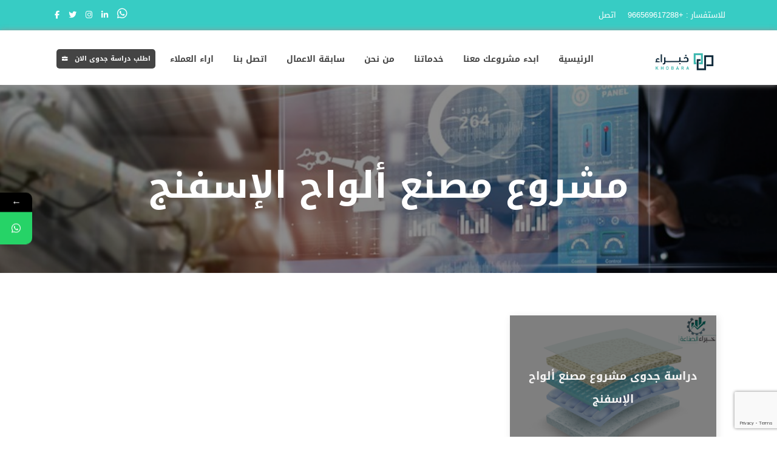

--- FILE ---
content_type: text/html; charset=UTF-8
request_url: https://5obara.com/tag/%D9%85%D8%B4%D8%B1%D9%88%D8%B9-%D9%85%D8%B5%D9%86%D8%B9-%D8%A3%D9%84%D9%88%D8%A7%D8%AD-%D8%A7%D9%84%D8%A5%D8%B3%D9%81%D9%86%D8%AC/
body_size: 16759
content:
<!DOCTYPE html>
<!--[if IE 7]>
<html class="ie ie7" dir="rtl" lang="ar" prefix="og: https://ogp.me/ns#">
<![endif]-->
<!--[if IE 8]>
<html class="ie ie8" dir="rtl" lang="ar" prefix="og: https://ogp.me/ns#">
<![endif]-->
<!--[if !(IE 7) & !(IE 8)]><!-->
<html dir="rtl" lang="ar" prefix="og: https://ogp.me/ns#">
<!--<![endif]-->
<head>
<meta charset="UTF-8" />
<meta name="viewport" content="width=device-width" />
<meta http-equiv="X-UA-Compatible" content="IE=edge,chrome=1">
<link rel="alternate" type="application/rss+xml" title="خبراء RSS2 Feed" href="https://5obara.com/feed/" />
<link rel="profile" href="https://gmpg.org/xfn/11" />
<link rel="pingback" href="https://5obara.com/xmlrpc.php" />
<!-- Google tag (gtag.js) -->
<script async src="https://www.googletagmanager.com/gtag/js?id=G-WCJMT4SNBC">
</script>
<script>
  window.dataLayer = window.dataLayer || [];
  function gtag(){dataLayer.push(arguments);}
  gtag('js', new Date());

  gtag('config', 'G-WCJMT4SNBC');
</script>
<title>مشروع مصنع ألواح الإسفنج - خبراء</title>
	<style>img:is([sizes="auto" i], [sizes^="auto," i]) { contain-intrinsic-size: 3000px 1500px }</style>
	
		<!-- All in One SEO 4.8.2 - aioseo.com -->
	<meta name="robots" content="max-image-preview:large" />
	<link rel="canonical" href="https://5obara.com/tag/%d9%85%d8%b4%d8%b1%d9%88%d8%b9-%d9%85%d8%b5%d9%86%d8%b9-%d8%a3%d9%84%d9%88%d8%a7%d8%ad-%d8%a7%d9%84%d8%a5%d8%b3%d9%81%d9%86%d8%ac/" />
	<meta name="generator" content="All in One SEO (AIOSEO) 4.8.2" />
		<script type="application/ld+json" class="aioseo-schema">
			{"@context":"https:\/\/schema.org","@graph":[{"@type":"BreadcrumbList","@id":"https:\/\/5obara.com\/tag\/%D9%85%D8%B4%D8%B1%D9%88%D8%B9-%D9%85%D8%B5%D9%86%D8%B9-%D8%A3%D9%84%D9%88%D8%A7%D8%AD-%D8%A7%D9%84%D8%A5%D8%B3%D9%81%D9%86%D8%AC\/#breadcrumblist","itemListElement":[{"@type":"ListItem","@id":"https:\/\/5obara.com\/#listItem","position":1,"name":"\u0627\u0644\u0631\u0626\u064a\u0633\u064a\u0629","item":"https:\/\/5obara.com\/","nextItem":{"@type":"ListItem","@id":"https:\/\/5obara.com\/tag\/%d9%85%d8%b4%d8%b1%d9%88%d8%b9-%d9%85%d8%b5%d9%86%d8%b9-%d8%a3%d9%84%d9%88%d8%a7%d8%ad-%d8%a7%d9%84%d8%a5%d8%b3%d9%81%d9%86%d8%ac\/#listItem","name":"\u0645\u0634\u0631\u0648\u0639 \u0645\u0635\u0646\u0639 \u0623\u0644\u0648\u0627\u062d \u0627\u0644\u0625\u0633\u0641\u0646\u062c"}},{"@type":"ListItem","@id":"https:\/\/5obara.com\/tag\/%d9%85%d8%b4%d8%b1%d9%88%d8%b9-%d9%85%d8%b5%d9%86%d8%b9-%d8%a3%d9%84%d9%88%d8%a7%d8%ad-%d8%a7%d9%84%d8%a5%d8%b3%d9%81%d9%86%d8%ac\/#listItem","position":2,"name":"\u0645\u0634\u0631\u0648\u0639 \u0645\u0635\u0646\u0639 \u0623\u0644\u0648\u0627\u062d \u0627\u0644\u0625\u0633\u0641\u0646\u062c","previousItem":{"@type":"ListItem","@id":"https:\/\/5obara.com\/#listItem","name":"\u0627\u0644\u0631\u0626\u064a\u0633\u064a\u0629"}}]},{"@type":"CollectionPage","@id":"https:\/\/5obara.com\/tag\/%D9%85%D8%B4%D8%B1%D9%88%D8%B9-%D9%85%D8%B5%D9%86%D8%B9-%D8%A3%D9%84%D9%88%D8%A7%D8%AD-%D8%A7%D9%84%D8%A5%D8%B3%D9%81%D9%86%D8%AC\/#collectionpage","url":"https:\/\/5obara.com\/tag\/%D9%85%D8%B4%D8%B1%D9%88%D8%B9-%D9%85%D8%B5%D9%86%D8%B9-%D8%A3%D9%84%D9%88%D8%A7%D8%AD-%D8%A7%D9%84%D8%A5%D8%B3%D9%81%D9%86%D8%AC\/","name":"\u0645\u0634\u0631\u0648\u0639 \u0645\u0635\u0646\u0639 \u0623\u0644\u0648\u0627\u062d \u0627\u0644\u0625\u0633\u0641\u0646\u062c - \u062e\u0628\u0631\u0627\u0621","inLanguage":"ar","isPartOf":{"@id":"https:\/\/5obara.com\/#website"},"breadcrumb":{"@id":"https:\/\/5obara.com\/tag\/%D9%85%D8%B4%D8%B1%D9%88%D8%B9-%D9%85%D8%B5%D9%86%D8%B9-%D8%A3%D9%84%D9%88%D8%A7%D8%AD-%D8%A7%D9%84%D8%A5%D8%B3%D9%81%D9%86%D8%AC\/#breadcrumblist"}},{"@type":"Organization","@id":"https:\/\/5obara.com\/#organization","name":"\u062e\u0628\u0631\u0627\u0621","description":"\u0645\u0643\u062a\u0628 \u062e\u0628\u0631\u0627\u0621 \u0644\u062f\u0631\u0627\u0633\u0629 \u0645\u0634\u0631\u0648\u0639\u0643 \u0627\u0644\u0627\u0642\u062a\u0635\u0627\u062f\u064a \u0645\u0648\u0642\u0639 \u062e\u0628\u0631\u0627\u0621 \u0627\u0644\u0635\u0646\u0627\u0639\u0629","url":"https:\/\/5obara.com\/","telephone":"+966569617288","logo":{"@type":"ImageObject","url":"https:\/\/5obara.com\/wp-content\/uploads\/2022\/07\/11.jpg","@id":"https:\/\/5obara.com\/tag\/%D9%85%D8%B4%D8%B1%D9%88%D8%B9-%D9%85%D8%B5%D9%86%D8%B9-%D8%A3%D9%84%D9%88%D8%A7%D8%AD-%D8%A7%D9%84%D8%A5%D8%B3%D9%81%D9%86%D8%AC\/#organizationLogo","width":2872,"height":1472},"image":{"@id":"https:\/\/5obara.com\/tag\/%D9%85%D8%B4%D8%B1%D9%88%D8%B9-%D9%85%D8%B5%D9%86%D8%B9-%D8%A3%D9%84%D9%88%D8%A7%D8%AD-%D8%A7%D9%84%D8%A5%D8%B3%D9%81%D9%86%D8%AC\/#organizationLogo"}},{"@type":"WebSite","@id":"https:\/\/5obara.com\/#website","url":"https:\/\/5obara.com\/","name":"\u062e\u0628\u0631\u0627\u0621","description":"\u0645\u0648\u0642\u0639 \u062e\u0628\u0631\u0627\u0621 \u0627\u0644\u0635\u0646\u0627\u0639\u0629","inLanguage":"ar","publisher":{"@id":"https:\/\/5obara.com\/#organization"}}]}
		</script>
		<!-- All in One SEO -->


<!-- Google Tag Manager for WordPress by gtm4wp.com -->
<script data-cfasync="false" data-pagespeed-no-defer>
	var gtm4wp_datalayer_name = "dataLayer";
	var dataLayer = dataLayer || [];
</script>
<!-- End Google Tag Manager for WordPress by gtm4wp.com --><link rel="amphtml" href="https://5obara.com/tag/%D9%85%D8%B4%D8%B1%D9%88%D8%B9-%D9%85%D8%B5%D9%86%D8%B9-%D8%A3%D9%84%D9%88%D8%A7%D8%AD-%D8%A7%D9%84%D8%A5%D8%B3%D9%81%D9%86%D8%AC/amp/" /><meta name="generator" content="AMP for WP 1.1.2"/><link rel='dns-prefetch' href='//use.fontawesome.com' />
<link rel='dns-prefetch' href='//fonts.googleapis.com' />
<link rel="alternate" type="application/rss+xml" title="خبراء &laquo; الخلاصة" href="https://5obara.com/feed/" />
<link rel="alternate" type="application/rss+xml" title="خبراء &laquo; خلاصة التعليقات" href="https://5obara.com/comments/feed/" />
<link rel="alternate" type="application/rss+xml" title="خبراء &laquo; مشروع مصنع ألواح الإسفنج خلاصة الوسوم" href="https://5obara.com/tag/%d9%85%d8%b4%d8%b1%d9%88%d8%b9-%d9%85%d8%b5%d9%86%d8%b9-%d8%a3%d9%84%d9%88%d8%a7%d8%ad-%d8%a7%d9%84%d8%a5%d8%b3%d9%81%d9%86%d8%ac/feed/" />
		<!-- This site uses the Google Analytics by MonsterInsights plugin v9.2.2 - Using Analytics tracking - https://www.monsterinsights.com/ -->
							<script src="//www.googletagmanager.com/gtag/js?id=G-PXMXRH2HPT"  data-cfasync="false" data-wpfc-render="false" type="text/javascript" async></script>
			<script data-cfasync="false" data-wpfc-render="false" type="text/javascript">
				var mi_version = '9.2.2';
				var mi_track_user = true;
				var mi_no_track_reason = '';
								var MonsterInsightsDefaultLocations = {"page_location":"https:\/\/5obara.com\/tag\/%D9%85%D8%B4%D8%B1%D9%88%D8%B9-%D9%85%D8%B5%D9%86%D8%B9-%D8%A3%D9%84%D9%88%D8%A7%D8%AD-%D8%A7%D9%84%D8%A5%D8%B3%D9%81%D9%86%D8%AC\/"};
				if ( typeof MonsterInsightsPrivacyGuardFilter === 'function' ) {
					var MonsterInsightsLocations = (typeof MonsterInsightsExcludeQuery === 'object') ? MonsterInsightsPrivacyGuardFilter( MonsterInsightsExcludeQuery ) : MonsterInsightsPrivacyGuardFilter( MonsterInsightsDefaultLocations );
				} else {
					var MonsterInsightsLocations = (typeof MonsterInsightsExcludeQuery === 'object') ? MonsterInsightsExcludeQuery : MonsterInsightsDefaultLocations;
				}

								var disableStrs = [
										'ga-disable-G-PXMXRH2HPT',
									];

				/* Function to detect opted out users */
				function __gtagTrackerIsOptedOut() {
					for (var index = 0; index < disableStrs.length; index++) {
						if (document.cookie.indexOf(disableStrs[index] + '=true') > -1) {
							return true;
						}
					}

					return false;
				}

				/* Disable tracking if the opt-out cookie exists. */
				if (__gtagTrackerIsOptedOut()) {
					for (var index = 0; index < disableStrs.length; index++) {
						window[disableStrs[index]] = true;
					}
				}

				/* Opt-out function */
				function __gtagTrackerOptout() {
					for (var index = 0; index < disableStrs.length; index++) {
						document.cookie = disableStrs[index] + '=true; expires=Thu, 31 Dec 2099 23:59:59 UTC; path=/';
						window[disableStrs[index]] = true;
					}
				}

				if ('undefined' === typeof gaOptout) {
					function gaOptout() {
						__gtagTrackerOptout();
					}
				}
								window.dataLayer = window.dataLayer || [];

				window.MonsterInsightsDualTracker = {
					helpers: {},
					trackers: {},
				};
				if (mi_track_user) {
					function __gtagDataLayer() {
						dataLayer.push(arguments);
					}

					function __gtagTracker(type, name, parameters) {
						if (!parameters) {
							parameters = {};
						}

						if (parameters.send_to) {
							__gtagDataLayer.apply(null, arguments);
							return;
						}

						if (type === 'event') {
														parameters.send_to = monsterinsights_frontend.v4_id;
							var hookName = name;
							if (typeof parameters['event_category'] !== 'undefined') {
								hookName = parameters['event_category'] + ':' + name;
							}

							if (typeof MonsterInsightsDualTracker.trackers[hookName] !== 'undefined') {
								MonsterInsightsDualTracker.trackers[hookName](parameters);
							} else {
								__gtagDataLayer('event', name, parameters);
							}
							
						} else {
							__gtagDataLayer.apply(null, arguments);
						}
					}

					__gtagTracker('js', new Date());
					__gtagTracker('set', {
						'developer_id.dZGIzZG': true,
											});
					if ( MonsterInsightsLocations.page_location ) {
						__gtagTracker('set', MonsterInsightsLocations);
					}
										__gtagTracker('config', 'G-PXMXRH2HPT', {"forceSSL":"true","link_attribution":"true"} );
															window.gtag = __gtagTracker;										(function () {
						/* https://developers.google.com/analytics/devguides/collection/analyticsjs/ */
						/* ga and __gaTracker compatibility shim. */
						var noopfn = function () {
							return null;
						};
						var newtracker = function () {
							return new Tracker();
						};
						var Tracker = function () {
							return null;
						};
						var p = Tracker.prototype;
						p.get = noopfn;
						p.set = noopfn;
						p.send = function () {
							var args = Array.prototype.slice.call(arguments);
							args.unshift('send');
							__gaTracker.apply(null, args);
						};
						var __gaTracker = function () {
							var len = arguments.length;
							if (len === 0) {
								return;
							}
							var f = arguments[len - 1];
							if (typeof f !== 'object' || f === null || typeof f.hitCallback !== 'function') {
								if ('send' === arguments[0]) {
									var hitConverted, hitObject = false, action;
									if ('event' === arguments[1]) {
										if ('undefined' !== typeof arguments[3]) {
											hitObject = {
												'eventAction': arguments[3],
												'eventCategory': arguments[2],
												'eventLabel': arguments[4],
												'value': arguments[5] ? arguments[5] : 1,
											}
										}
									}
									if ('pageview' === arguments[1]) {
										if ('undefined' !== typeof arguments[2]) {
											hitObject = {
												'eventAction': 'page_view',
												'page_path': arguments[2],
											}
										}
									}
									if (typeof arguments[2] === 'object') {
										hitObject = arguments[2];
									}
									if (typeof arguments[5] === 'object') {
										Object.assign(hitObject, arguments[5]);
									}
									if ('undefined' !== typeof arguments[1].hitType) {
										hitObject = arguments[1];
										if ('pageview' === hitObject.hitType) {
											hitObject.eventAction = 'page_view';
										}
									}
									if (hitObject) {
										action = 'timing' === arguments[1].hitType ? 'timing_complete' : hitObject.eventAction;
										hitConverted = mapArgs(hitObject);
										__gtagTracker('event', action, hitConverted);
									}
								}
								return;
							}

							function mapArgs(args) {
								var arg, hit = {};
								var gaMap = {
									'eventCategory': 'event_category',
									'eventAction': 'event_action',
									'eventLabel': 'event_label',
									'eventValue': 'event_value',
									'nonInteraction': 'non_interaction',
									'timingCategory': 'event_category',
									'timingVar': 'name',
									'timingValue': 'value',
									'timingLabel': 'event_label',
									'page': 'page_path',
									'location': 'page_location',
									'title': 'page_title',
									'referrer' : 'page_referrer',
								};
								for (arg in args) {
																		if (!(!args.hasOwnProperty(arg) || !gaMap.hasOwnProperty(arg))) {
										hit[gaMap[arg]] = args[arg];
									} else {
										hit[arg] = args[arg];
									}
								}
								return hit;
							}

							try {
								f.hitCallback();
							} catch (ex) {
							}
						};
						__gaTracker.create = newtracker;
						__gaTracker.getByName = newtracker;
						__gaTracker.getAll = function () {
							return [];
						};
						__gaTracker.remove = noopfn;
						__gaTracker.loaded = true;
						window['__gaTracker'] = __gaTracker;
					})();
									} else {
										console.log("");
					(function () {
						function __gtagTracker() {
							return null;
						}

						window['__gtagTracker'] = __gtagTracker;
						window['gtag'] = __gtagTracker;
					})();
									}
			</script>
				<!-- / Google Analytics by MonsterInsights -->
		<script type="text/javascript">
/* <![CDATA[ */
window._wpemojiSettings = {"baseUrl":"https:\/\/s.w.org\/images\/core\/emoji\/15.0.3\/72x72\/","ext":".png","svgUrl":"https:\/\/s.w.org\/images\/core\/emoji\/15.0.3\/svg\/","svgExt":".svg","source":{"concatemoji":"https:\/\/5obara.com\/wp-includes\/js\/wp-emoji-release.min.js?ver=8caf396586326e133f2e27f7f6b048c3"}};
/*! This file is auto-generated */
!function(i,n){var o,s,e;function c(e){try{var t={supportTests:e,timestamp:(new Date).valueOf()};sessionStorage.setItem(o,JSON.stringify(t))}catch(e){}}function p(e,t,n){e.clearRect(0,0,e.canvas.width,e.canvas.height),e.fillText(t,0,0);var t=new Uint32Array(e.getImageData(0,0,e.canvas.width,e.canvas.height).data),r=(e.clearRect(0,0,e.canvas.width,e.canvas.height),e.fillText(n,0,0),new Uint32Array(e.getImageData(0,0,e.canvas.width,e.canvas.height).data));return t.every(function(e,t){return e===r[t]})}function u(e,t,n){switch(t){case"flag":return n(e,"\ud83c\udff3\ufe0f\u200d\u26a7\ufe0f","\ud83c\udff3\ufe0f\u200b\u26a7\ufe0f")?!1:!n(e,"\ud83c\uddfa\ud83c\uddf3","\ud83c\uddfa\u200b\ud83c\uddf3")&&!n(e,"\ud83c\udff4\udb40\udc67\udb40\udc62\udb40\udc65\udb40\udc6e\udb40\udc67\udb40\udc7f","\ud83c\udff4\u200b\udb40\udc67\u200b\udb40\udc62\u200b\udb40\udc65\u200b\udb40\udc6e\u200b\udb40\udc67\u200b\udb40\udc7f");case"emoji":return!n(e,"\ud83d\udc26\u200d\u2b1b","\ud83d\udc26\u200b\u2b1b")}return!1}function f(e,t,n){var r="undefined"!=typeof WorkerGlobalScope&&self instanceof WorkerGlobalScope?new OffscreenCanvas(300,150):i.createElement("canvas"),a=r.getContext("2d",{willReadFrequently:!0}),o=(a.textBaseline="top",a.font="600 32px Arial",{});return e.forEach(function(e){o[e]=t(a,e,n)}),o}function t(e){var t=i.createElement("script");t.src=e,t.defer=!0,i.head.appendChild(t)}"undefined"!=typeof Promise&&(o="wpEmojiSettingsSupports",s=["flag","emoji"],n.supports={everything:!0,everythingExceptFlag:!0},e=new Promise(function(e){i.addEventListener("DOMContentLoaded",e,{once:!0})}),new Promise(function(t){var n=function(){try{var e=JSON.parse(sessionStorage.getItem(o));if("object"==typeof e&&"number"==typeof e.timestamp&&(new Date).valueOf()<e.timestamp+604800&&"object"==typeof e.supportTests)return e.supportTests}catch(e){}return null}();if(!n){if("undefined"!=typeof Worker&&"undefined"!=typeof OffscreenCanvas&&"undefined"!=typeof URL&&URL.createObjectURL&&"undefined"!=typeof Blob)try{var e="postMessage("+f.toString()+"("+[JSON.stringify(s),u.toString(),p.toString()].join(",")+"));",r=new Blob([e],{type:"text/javascript"}),a=new Worker(URL.createObjectURL(r),{name:"wpTestEmojiSupports"});return void(a.onmessage=function(e){c(n=e.data),a.terminate(),t(n)})}catch(e){}c(n=f(s,u,p))}t(n)}).then(function(e){for(var t in e)n.supports[t]=e[t],n.supports.everything=n.supports.everything&&n.supports[t],"flag"!==t&&(n.supports.everythingExceptFlag=n.supports.everythingExceptFlag&&n.supports[t]);n.supports.everythingExceptFlag=n.supports.everythingExceptFlag&&!n.supports.flag,n.DOMReady=!1,n.readyCallback=function(){n.DOMReady=!0}}).then(function(){return e}).then(function(){var e;n.supports.everything||(n.readyCallback(),(e=n.source||{}).concatemoji?t(e.concatemoji):e.wpemoji&&e.twemoji&&(t(e.twemoji),t(e.wpemoji)))}))}((window,document),window._wpemojiSettings);
/* ]]> */
</script>
<style id='wp-emoji-styles-inline-css' type='text/css'>

	img.wp-smiley, img.emoji {
		display: inline !important;
		border: none !important;
		box-shadow: none !important;
		height: 1em !important;
		width: 1em !important;
		margin: 0 0.07em !important;
		vertical-align: -0.1em !important;
		background: none !important;
		padding: 0 !important;
	}
</style>
<link rel='stylesheet' id='wp-block-library-rtl-css' href='https://5obara.com/wp-includes/css/dist/block-library/style-rtl.min.css?ver=8caf396586326e133f2e27f7f6b048c3' type='text/css' media='all' />
<style id='classic-theme-styles-inline-css' type='text/css'>
/*! This file is auto-generated */
.wp-block-button__link{color:#fff;background-color:#32373c;border-radius:9999px;box-shadow:none;text-decoration:none;padding:calc(.667em + 2px) calc(1.333em + 2px);font-size:1.125em}.wp-block-file__button{background:#32373c;color:#fff;text-decoration:none}
</style>
<style id='global-styles-inline-css' type='text/css'>
:root{--wp--preset--aspect-ratio--square: 1;--wp--preset--aspect-ratio--4-3: 4/3;--wp--preset--aspect-ratio--3-4: 3/4;--wp--preset--aspect-ratio--3-2: 3/2;--wp--preset--aspect-ratio--2-3: 2/3;--wp--preset--aspect-ratio--16-9: 16/9;--wp--preset--aspect-ratio--9-16: 9/16;--wp--preset--color--black: #000000;--wp--preset--color--cyan-bluish-gray: #abb8c3;--wp--preset--color--white: #ffffff;--wp--preset--color--pale-pink: #f78da7;--wp--preset--color--vivid-red: #cf2e2e;--wp--preset--color--luminous-vivid-orange: #ff6900;--wp--preset--color--luminous-vivid-amber: #fcb900;--wp--preset--color--light-green-cyan: #7bdcb5;--wp--preset--color--vivid-green-cyan: #00d084;--wp--preset--color--pale-cyan-blue: #8ed1fc;--wp--preset--color--vivid-cyan-blue: #0693e3;--wp--preset--color--vivid-purple: #9b51e0;--wp--preset--gradient--vivid-cyan-blue-to-vivid-purple: linear-gradient(135deg,rgba(6,147,227,1) 0%,rgb(155,81,224) 100%);--wp--preset--gradient--light-green-cyan-to-vivid-green-cyan: linear-gradient(135deg,rgb(122,220,180) 0%,rgb(0,208,130) 100%);--wp--preset--gradient--luminous-vivid-amber-to-luminous-vivid-orange: linear-gradient(135deg,rgba(252,185,0,1) 0%,rgba(255,105,0,1) 100%);--wp--preset--gradient--luminous-vivid-orange-to-vivid-red: linear-gradient(135deg,rgba(255,105,0,1) 0%,rgb(207,46,46) 100%);--wp--preset--gradient--very-light-gray-to-cyan-bluish-gray: linear-gradient(135deg,rgb(238,238,238) 0%,rgb(169,184,195) 100%);--wp--preset--gradient--cool-to-warm-spectrum: linear-gradient(135deg,rgb(74,234,220) 0%,rgb(151,120,209) 20%,rgb(207,42,186) 40%,rgb(238,44,130) 60%,rgb(251,105,98) 80%,rgb(254,248,76) 100%);--wp--preset--gradient--blush-light-purple: linear-gradient(135deg,rgb(255,206,236) 0%,rgb(152,150,240) 100%);--wp--preset--gradient--blush-bordeaux: linear-gradient(135deg,rgb(254,205,165) 0%,rgb(254,45,45) 50%,rgb(107,0,62) 100%);--wp--preset--gradient--luminous-dusk: linear-gradient(135deg,rgb(255,203,112) 0%,rgb(199,81,192) 50%,rgb(65,88,208) 100%);--wp--preset--gradient--pale-ocean: linear-gradient(135deg,rgb(255,245,203) 0%,rgb(182,227,212) 50%,rgb(51,167,181) 100%);--wp--preset--gradient--electric-grass: linear-gradient(135deg,rgb(202,248,128) 0%,rgb(113,206,126) 100%);--wp--preset--gradient--midnight: linear-gradient(135deg,rgb(2,3,129) 0%,rgb(40,116,252) 100%);--wp--preset--font-size--small: 13px;--wp--preset--font-size--medium: 20px;--wp--preset--font-size--large: 36px;--wp--preset--font-size--x-large: 42px;--wp--preset--spacing--20: 0.44rem;--wp--preset--spacing--30: 0.67rem;--wp--preset--spacing--40: 1rem;--wp--preset--spacing--50: 1.5rem;--wp--preset--spacing--60: 2.25rem;--wp--preset--spacing--70: 3.38rem;--wp--preset--spacing--80: 5.06rem;--wp--preset--shadow--natural: 6px 6px 9px rgba(0, 0, 0, 0.2);--wp--preset--shadow--deep: 12px 12px 50px rgba(0, 0, 0, 0.4);--wp--preset--shadow--sharp: 6px 6px 0px rgba(0, 0, 0, 0.2);--wp--preset--shadow--outlined: 6px 6px 0px -3px rgba(255, 255, 255, 1), 6px 6px rgba(0, 0, 0, 1);--wp--preset--shadow--crisp: 6px 6px 0px rgba(0, 0, 0, 1);}:where(.is-layout-flex){gap: 0.5em;}:where(.is-layout-grid){gap: 0.5em;}body .is-layout-flex{display: flex;}.is-layout-flex{flex-wrap: wrap;align-items: center;}.is-layout-flex > :is(*, div){margin: 0;}body .is-layout-grid{display: grid;}.is-layout-grid > :is(*, div){margin: 0;}:where(.wp-block-columns.is-layout-flex){gap: 2em;}:where(.wp-block-columns.is-layout-grid){gap: 2em;}:where(.wp-block-post-template.is-layout-flex){gap: 1.25em;}:where(.wp-block-post-template.is-layout-grid){gap: 1.25em;}.has-black-color{color: var(--wp--preset--color--black) !important;}.has-cyan-bluish-gray-color{color: var(--wp--preset--color--cyan-bluish-gray) !important;}.has-white-color{color: var(--wp--preset--color--white) !important;}.has-pale-pink-color{color: var(--wp--preset--color--pale-pink) !important;}.has-vivid-red-color{color: var(--wp--preset--color--vivid-red) !important;}.has-luminous-vivid-orange-color{color: var(--wp--preset--color--luminous-vivid-orange) !important;}.has-luminous-vivid-amber-color{color: var(--wp--preset--color--luminous-vivid-amber) !important;}.has-light-green-cyan-color{color: var(--wp--preset--color--light-green-cyan) !important;}.has-vivid-green-cyan-color{color: var(--wp--preset--color--vivid-green-cyan) !important;}.has-pale-cyan-blue-color{color: var(--wp--preset--color--pale-cyan-blue) !important;}.has-vivid-cyan-blue-color{color: var(--wp--preset--color--vivid-cyan-blue) !important;}.has-vivid-purple-color{color: var(--wp--preset--color--vivid-purple) !important;}.has-black-background-color{background-color: var(--wp--preset--color--black) !important;}.has-cyan-bluish-gray-background-color{background-color: var(--wp--preset--color--cyan-bluish-gray) !important;}.has-white-background-color{background-color: var(--wp--preset--color--white) !important;}.has-pale-pink-background-color{background-color: var(--wp--preset--color--pale-pink) !important;}.has-vivid-red-background-color{background-color: var(--wp--preset--color--vivid-red) !important;}.has-luminous-vivid-orange-background-color{background-color: var(--wp--preset--color--luminous-vivid-orange) !important;}.has-luminous-vivid-amber-background-color{background-color: var(--wp--preset--color--luminous-vivid-amber) !important;}.has-light-green-cyan-background-color{background-color: var(--wp--preset--color--light-green-cyan) !important;}.has-vivid-green-cyan-background-color{background-color: var(--wp--preset--color--vivid-green-cyan) !important;}.has-pale-cyan-blue-background-color{background-color: var(--wp--preset--color--pale-cyan-blue) !important;}.has-vivid-cyan-blue-background-color{background-color: var(--wp--preset--color--vivid-cyan-blue) !important;}.has-vivid-purple-background-color{background-color: var(--wp--preset--color--vivid-purple) !important;}.has-black-border-color{border-color: var(--wp--preset--color--black) !important;}.has-cyan-bluish-gray-border-color{border-color: var(--wp--preset--color--cyan-bluish-gray) !important;}.has-white-border-color{border-color: var(--wp--preset--color--white) !important;}.has-pale-pink-border-color{border-color: var(--wp--preset--color--pale-pink) !important;}.has-vivid-red-border-color{border-color: var(--wp--preset--color--vivid-red) !important;}.has-luminous-vivid-orange-border-color{border-color: var(--wp--preset--color--luminous-vivid-orange) !important;}.has-luminous-vivid-amber-border-color{border-color: var(--wp--preset--color--luminous-vivid-amber) !important;}.has-light-green-cyan-border-color{border-color: var(--wp--preset--color--light-green-cyan) !important;}.has-vivid-green-cyan-border-color{border-color: var(--wp--preset--color--vivid-green-cyan) !important;}.has-pale-cyan-blue-border-color{border-color: var(--wp--preset--color--pale-cyan-blue) !important;}.has-vivid-cyan-blue-border-color{border-color: var(--wp--preset--color--vivid-cyan-blue) !important;}.has-vivid-purple-border-color{border-color: var(--wp--preset--color--vivid-purple) !important;}.has-vivid-cyan-blue-to-vivid-purple-gradient-background{background: var(--wp--preset--gradient--vivid-cyan-blue-to-vivid-purple) !important;}.has-light-green-cyan-to-vivid-green-cyan-gradient-background{background: var(--wp--preset--gradient--light-green-cyan-to-vivid-green-cyan) !important;}.has-luminous-vivid-amber-to-luminous-vivid-orange-gradient-background{background: var(--wp--preset--gradient--luminous-vivid-amber-to-luminous-vivid-orange) !important;}.has-luminous-vivid-orange-to-vivid-red-gradient-background{background: var(--wp--preset--gradient--luminous-vivid-orange-to-vivid-red) !important;}.has-very-light-gray-to-cyan-bluish-gray-gradient-background{background: var(--wp--preset--gradient--very-light-gray-to-cyan-bluish-gray) !important;}.has-cool-to-warm-spectrum-gradient-background{background: var(--wp--preset--gradient--cool-to-warm-spectrum) !important;}.has-blush-light-purple-gradient-background{background: var(--wp--preset--gradient--blush-light-purple) !important;}.has-blush-bordeaux-gradient-background{background: var(--wp--preset--gradient--blush-bordeaux) !important;}.has-luminous-dusk-gradient-background{background: var(--wp--preset--gradient--luminous-dusk) !important;}.has-pale-ocean-gradient-background{background: var(--wp--preset--gradient--pale-ocean) !important;}.has-electric-grass-gradient-background{background: var(--wp--preset--gradient--electric-grass) !important;}.has-midnight-gradient-background{background: var(--wp--preset--gradient--midnight) !important;}.has-small-font-size{font-size: var(--wp--preset--font-size--small) !important;}.has-medium-font-size{font-size: var(--wp--preset--font-size--medium) !important;}.has-large-font-size{font-size: var(--wp--preset--font-size--large) !important;}.has-x-large-font-size{font-size: var(--wp--preset--font-size--x-large) !important;}
:where(.wp-block-post-template.is-layout-flex){gap: 1.25em;}:where(.wp-block-post-template.is-layout-grid){gap: 1.25em;}
:where(.wp-block-columns.is-layout-flex){gap: 2em;}:where(.wp-block-columns.is-layout-grid){gap: 2em;}
:root :where(.wp-block-pullquote){font-size: 1.5em;line-height: 1.6;}
</style>
<link rel='stylesheet' id='contact-form-7-css' href='https://5obara.com/wp-content/plugins/contact-form-7/includes/css/styles.css?ver=6.1.4' type='text/css' media='all' />
<link rel='stylesheet' id='contact-form-7-rtl-css' href='https://5obara.com/wp-content/plugins/contact-form-7/includes/css/styles-rtl.css?ver=6.1.4' type='text/css' media='all' />
<link rel='stylesheet' id='nbcpf-intlTelInput-style-css' href='https://5obara.com/wp-content/plugins/country-phone-field-contact-form-7/assets/css/intlTelInput.min.css?ver=8caf396586326e133f2e27f7f6b048c3' type='text/css' media='all' />
<link rel='stylesheet' id='nbcpf-countryFlag-style-css' href='https://5obara.com/wp-content/plugins/country-phone-field-contact-form-7/assets/css/countrySelect.min.css?ver=8caf396586326e133f2e27f7f6b048c3' type='text/css' media='all' />
<link rel='stylesheet' id='wpcf7-redirect-script-frontend-css' href='https://5obara.com/wp-content/plugins/wpcf7-redirect/build/css/wpcf7-redirect-frontend.min.css?ver=1.1' type='text/css' media='all' />
<link rel='stylesheet' id='mainCSS-css' href='https://5obara.com/wp-content/themes/khobraa/dist/css/main.css?ver=1.0.0' type='text/css' media='all' />
<link rel='stylesheet' id='template-style-css' href='https://5obara.com/wp-content/themes/khobraa/style.css?ver=8caf396586326e133f2e27f7f6b048c3' type='text/css' media='all' />
<link rel='stylesheet' id='font-awesome-official-css' href='https://use.fontawesome.com/releases/v6.5.2/css/all.css' type='text/css' media='all' integrity="sha384-PPIZEGYM1v8zp5Py7UjFb79S58UeqCL9pYVnVPURKEqvioPROaVAJKKLzvH2rDnI" crossorigin="anonymous" />
<link rel='stylesheet' id='mystickyelements-google-fonts-css' href='https://fonts.googleapis.com/css?family=Poppins%3A400%2C500%2C600%2C700&#038;ver=2.0.7' type='text/css' media='all' />
<link rel='stylesheet' id='font-awesome-css-css' href='https://5obara.com/wp-content/plugins/mystickyelements-pro/css/font-awesome.min.css?ver=2.0.7' type='text/css' media='all' />
<link rel='stylesheet' id='mystickyelements-front-css-css' href='https://5obara.com/wp-content/plugins/mystickyelements-pro/css/mystickyelements-front.min.css?ver=2.0.7' type='text/css' media='all' />
<link rel='stylesheet' id='intl-tel-input-css' href='https://5obara.com/wp-content/plugins/mystickyelements-pro/intl-tel-input-src/build/css/intlTelInput.css?ver=2.0.7' type='text/css' media='all' />
<link rel='stylesheet' id='font-awesome-official-v4shim-css' href='https://use.fontawesome.com/releases/v6.5.2/css/v4-shims.css' type='text/css' media='all' integrity="sha384-XyvK/kKwgVW+fuRkusfLgfhAMuaxLPSOY8W7wj8tUkf0Nr2WGHniPmpdu+cmPS5n" crossorigin="anonymous" />
<link rel='stylesheet' id='csshero-main-stylesheet-css' href='https://5obara.com/wp-content/uploads/2024/06/csshero-static-style-d982d8a7d984d8a8-d8aed8a8d8b1d8a7d8a1.css?ver=77' type='text/css' media='all' />
<script type="text/javascript" src="https://5obara.com/wp-content/plugins/google-analytics-for-wordpress/assets/js/frontend-gtag.min.js?ver=9.2.2" id="monsterinsights-frontend-script-js" async="async" data-wp-strategy="async"></script>
<script data-cfasync="false" data-wpfc-render="false" type="text/javascript" id='monsterinsights-frontend-script-js-extra'>/* <![CDATA[ */
var monsterinsights_frontend = {"js_events_tracking":"true","download_extensions":"doc,pdf,ppt,zip,xls,docx,pptx,xlsx","inbound_paths":"[{\"path\":\"\\\/go\\\/\",\"label\":\"affiliate\"},{\"path\":\"\\\/recommend\\\/\",\"label\":\"affiliate\"}]","home_url":"https:\/\/5obara.com","hash_tracking":"false","v4_id":"G-PXMXRH2HPT"};/* ]]> */
</script>
<script type="text/javascript" src="https://5obara.com/wp-includes/js/jquery/jquery.min.js?ver=3.7.1" id="jquery-core-js"></script>
<script type="text/javascript" src="https://5obara.com/wp-includes/js/jquery/jquery-migrate.min.js?ver=3.4.1" id="jquery-migrate-js"></script>
<link rel="https://api.w.org/" href="https://5obara.com/wp-json/" /><link rel="alternate" title="JSON" type="application/json" href="https://5obara.com/wp-json/wp/v2/tags/163" /><link rel="EditURI" type="application/rsd+xml" title="RSD" href="https://5obara.com/xmlrpc.php?rsd" />
<link rel="stylesheet" href="https://5obara.com/wp-content/themes/khobraa/rtl.css" type="text/css" media="screen" /><!-- HFCM by 99 Robots - Snippet # 1: Google Tag Manager Header -->
<!-- Google tag (gtag.js) --> <script async src="https://www.googletagmanager.com/gtag/js?id=AW-10966664264"></script> <script> window.dataLayer = window.dataLayer || []; function gtag(){dataLayer.push(arguments);} gtag('js', new Date()); gtag('config', 'AW-10966664264'); </script>

<!-- /end HFCM by 99 Robots -->

<!-- Google Tag Manager for WordPress by gtm4wp.com -->
<!-- GTM Container placement set to off -->
<script data-cfasync="false" data-pagespeed-no-defer type="text/javascript">
	var dataLayer_content = {"pagePostType":"post","pagePostType2":"tag-post"};
	dataLayer.push( dataLayer_content );
</script>
<script>
	console.warn && console.warn("[GTM4WP] Google Tag Manager container code placement set to OFF !!!");
	console.warn && console.warn("[GTM4WP] Data layer codes are active but GTM container must be loaded using custom coding !!!");
</script>
<!-- End Google Tag Manager for WordPress by gtm4wp.com --><link rel="icon" href="https://5obara.com/wp-content/uploads/2024/05/cropped-Logo-2-32x32.png" sizes="32x32" />
<link rel="icon" href="https://5obara.com/wp-content/uploads/2024/05/cropped-Logo-2-192x192.png" sizes="192x192" />
<link rel="apple-touch-icon" href="https://5obara.com/wp-content/uploads/2024/05/cropped-Logo-2-180x180.png" />
<meta name="msapplication-TileImage" content="https://5obara.com/wp-content/uploads/2024/05/cropped-Logo-2-270x270.png" />
		<style type="text/css" id="wp-custom-css">
			body .wpcf7 input, body .wpcf7 select, body .wpcf7 textarea{
	border: 1px solid #444;
	border-radius: 0;
}

#mainFooter .contact-form input[type="submit"]{
    margin-left: 26px;
    background-color: #333;
}		</style>
			<script>
document.addEventListener( 'wpcf7mailsent', function( event ) {
  location = 'https://www.5obara.com/%d8%b4%d9%83%d8%b1%d8%a7%d9%8b-%d9%84%d9%83/';
}, false );
</script>
<style>
        .first_bg{
        background-color : #37ccc4  !important;
    }
    .first_bg_font{
        color : #37ccc4  !important;
    }
    .first_bg_border{
        border-color : #37ccc4  !important;
    }
    .second_bg{
        background-color :#fafafa   !important;
    }
    .second_bg_color, .second_bg_color a:before{
        color :#fafafa   !important;
    }
    .second_bg .contact-area:before{
        border-color: #fafafa transparent transparent transparent !important;
    }
    .first_font , .first_font.navbar a{
        color:#444444   !important;
    }
    
    .second_font{
        color:#777777   !important;
    }
    .third_font, .third_font a{
        color:#fff   !important;
    }

    #Header .intro .content .btns a.order-btn:hover,.navbar ul.navbar-nav li.nav-item.menu-btn a:hover{
        background-color : #37ccc4  !important;
    }

    #mainFooter .info .connection ul li a:hover, #mainFooter .info .connection ul li a:hover i {
        color: #37ccc4  !important;
    }
    /* .theme-btn a{
        color :   !important;
    }
    .theme-btn a:hover{
        color :   !important;
    }
    .theme-btn a:hover:before{
        background-color :   !important;
    } */
    
   
</style>
	
	
		
<!-- by mayar	 -->
	<style>.testimonial-section{display:none !important } </style>
	     </head>

<body data-rsssl=1 class="rtl archive tag tag-163">
<!-- Start Navbar -->
    
        <div id="TopNav" class="first_bg">
        <div class="container">
            <div class="top-info">
                <span class="third_font">للاستفسار : <a class="third_font" href="tel:+966569617288">+966569617288</a></span>
                <span><a class="third_font" href="tel:+966569617288">اتصل </a></span>
                
            </div>
            <div class="social">
            <ul class="social-nav">
                
                                    <li class="facebook"><a class="third_font" href="https://www.facebook.com/profile.php?id=61551783909820" target="_blank"><i class="fa fa-facebook"></i></a></li>
                
                                    <li class="facebook"><a class="third_font" href="https://twitter.com/Khobra_company" target="_blank"><i class="fa fa-twitter"></i></a></li>
                
                                <li class="insta"><a class="third_font" href="http://instagram.com" target="_blank"><i class="fa fa-instagram"></i></a></li>
                
                
                                <li class="linkedin"><a class="third_font" href="https://www.linkedin.com/company/%D8%AE%D8%A8%D8%B1%D8%A7%D8%A1-%D9%84%D9%84%D8%A7%D8%B3%D8%AA%D8%B4%D8%A7%D8%B1%D8%A7%D8%AA-%D8%A7%D9%84%D8%A7%D9%82%D8%AA%D8%B5%D8%A7%D8%AF%D9%8A%D8%A9/" target="_blank"><i class="fa fa-linkedin"></i> </a></li>
                
                                <li class="whatsapp"><a  class="third_font"href="https://wa.me/+966565180867" target="_blank"><i class="fa fa-whatsapp"></i> </a></li>
                               
           </ul>
            </div>
        </div>
    </div>

    <nav class="navbar landing-nav navbar-expand-lg navbar-light first_font temp-nav ">
       <div class="container">
       <button class="navbar-toggler collapsed"  type="button" data-toggle="collapse" data-target="#navbarNavDropdown" aria-controls="navbarNavDropdown" aria-expanded="false" aria-label="Toggle navigation">
            <span class="icon-bar top-bar"></span>
            <span class="icon-bar middle-bar"></span>
            <span class="icon-bar bottom-bar"></span>
            <span class="sr-only">Toggle navigation</span>
            </button>
        <a class="navbar-brand"  href="https://5obara.com">
                        <img src=" https://5obara.com/wp-content/uploads/2022/07/11.jpg" alt="خبراء">                
        </a>

            <div class="collapse navbar-collapse" id="navbarNavDropdown">

            <ul id="menu-menu-1" class="navbar-nav"><li class='nav-item    menu-item menu-item-type-post_type menu-item-object-page menu-item-home'><a class="nav-link" href="https://5obara.com/">الرئيسية <ul class="description"></ul></a></span></li>
<li class='nav-item    menu-item menu-item-type-post_type menu-item-object-page'><a class="nav-link" href="https://5obara.com/%d8%a7%d8%a8%d8%af%d8%a1-%d9%85%d8%b4%d8%b1%d9%88%d8%b9%d9%83-%d9%85%d8%b9%d9%86%d8%a7/">ابدء مشروعك معنا <ul class="description"></ul></a></span></li>
<li class='nav-item    menu-item menu-item-type-post_type menu-item-object-page'><a class="nav-link" href="https://5obara.com/%d8%ae%d8%af%d9%85%d8%a7%d8%aa%d9%86%d8%a7/">خدماتنا <ul class="description"></ul></a></span></li>
<li class='nav-item    menu-item menu-item-type-post_type menu-item-object-page'><a class="nav-link" href="https://5obara.com/%d9%85%d9%86-%d9%86%d8%ad%d9%86/">من نحن <ul class="description"></ul></a></span></li>
<li class='nav-item    menu-item menu-item-type-post_type menu-item-object-page current_page_parent'><a class="nav-link" href="https://5obara.com/%d8%a7%d9%84%d9%85%d8%af%d9%88%d9%86%d8%a9/">سابقة الاعمال <ul class="description"></ul></a></span></li>
<li class='nav-item    menu-item menu-item-type-post_type menu-item-object-page'><a class="nav-link" href="https://5obara.com/%d8%a7%d8%aa%d8%b5%d9%84-%d8%a8%d9%86%d8%a7/">اتصل بنا <ul class="description"></ul></a></span></li>
<li class='nav-item    menu-item menu-item-type-custom menu-item-object-custom'><a class="nav-link" href="https://5obara.com/%D8%A7%D8%B1%D8%A7%D8%A1-%D8%B9%D9%85%D9%84%D8%A7%D8%A4%D9%86%D8%A7/">اراء العملاء <ul class="description"></ul></a></span></li>
<li class="nav-item menu-btn"><a href="#Contact" class="nav-link" >اطلب دراسة جدوى الان <i class="icofont-briefcase"></i></a></li></ul>            </div>
       </div>
    </nav>
    


<!-- End Navbar -->
<span id="BackTop"></span>
	<!-- Google tag (gtag.js) -->
<script async src="https://www.googletagmanager.com/gtag/js?id=G-X1GB6HVFZ6">
</script>
<script>
  window.dataLayer = window.dataLayer || [];
  function gtag(){dataLayer.push(arguments);}
  gtag('js', new Date());

  gtag('config', 'G-X1GB6HVFZ6');
</script>
<main class="main main-temp">
    <div id="BlogHeader" style="background-image:linear-gradient( rgba(0, 0, 0, 0.45), rgba(0, 0, 0, 0.45)),url(https://5obara.com/wp-content/uploads/2019/08/manufacturing.jpg)">
        <div class="container">
            <div class="intro">
                <h1>مشروع مصنع ألواح الإسفنج</h1>
            </div><!-- .intro -->
        </div><!-- .container -->
    </div><!-- #Header -->

    <div id="Posts">
        <div class="container">
            <div class="posts-box">
                <div class="row">
                    
    <div class="col-12 col-sm-4">
        <div class="single-post">
            <div class="img">
                <a href="https://5obara.com/%d8%af%d8%b1%d8%a7%d8%b3%d8%a9-%d8%ac%d8%af%d9%88%d9%89-%d9%85%d8%b4%d8%b1%d9%88%d8%b9-%d9%85%d8%b5%d9%86%d8%b9-%d8%a3%d9%84%d9%88%d8%a7%d8%ad-%d8%a7%d9%84%d8%a5%d8%b3%d9%81%d9%86%d8%ac/"> 
                    <div class="thumb" style="background-image:linear-gradient( rgba(0, 0, 0, 0.50), rgba(0, 0, 0, 0.50)),url(https://5obara.com/wp-content/uploads/2019/09/الاسفنج-الملون.jpg)"></div>
                </a>
                <h2><a href="https://5obara.com/%d8%af%d8%b1%d8%a7%d8%b3%d8%a9-%d8%ac%d8%af%d9%88%d9%89-%d9%85%d8%b4%d8%b1%d9%88%d8%b9-%d9%85%d8%b5%d9%86%d8%b9-%d8%a3%d9%84%d9%88%d8%a7%d8%ad-%d8%a7%d9%84%d8%a5%d8%b3%d9%81%d9%86%d8%ac/">دراسة جدوى مشروع مصنع ألواح الإسفنج</a></h2>
            </div><!-- .img -->
            <div class="contact">
                <a href="#mainFooter">تواصل معنا</a>
            </div><!-- .contact -->
        </div><!-- .single-post -->
    </div><!-- .col-12 .col-sm-4 -->

<div class="pagination_bar col-12">
    </div><!-- .pagination_bar -->
                </div><!-- .row -->
            </div><!-- .posts-box -->
        </div><!-- .container -->
    </div><!-- #Posts -->
</main>



	<footer id="mainFooter" role="contentinfo" class="second_bg mt-5">
        <div class="footer">
           <div class="container">
            <div class="row">
                <div class="col-12 col-lg-6">
                    <div class="contact-form" style="background:#37ccc4 url(https://5obara.com/wp-content/uploads/2020/05/map.png)">
                    <h5>ارسل لنا رسالة</h5>
                        
<div class="wpcf7 no-js" id="wpcf7-f774-o1" lang="ar" dir="rtl" data-wpcf7-id="774">
<div class="screen-reader-response"><p role="status" aria-live="polite" aria-atomic="true"></p> <ul></ul></div>
<form action="/tag/%D9%85%D8%B4%D8%B1%D9%88%D8%B9-%D9%85%D8%B5%D9%86%D8%B9-%D8%A3%D9%84%D9%88%D8%A7%D8%AD-%D8%A7%D9%84%D8%A5%D8%B3%D9%81%D9%86%D8%AC/#wpcf7-f774-o1" method="post" class="wpcf7-form init" aria-label="نموذج الاتصال" novalidate="novalidate" data-status="init">
<fieldset class="hidden-fields-container"><input type="hidden" name="_wpcf7" value="774" /><input type="hidden" name="_wpcf7_version" value="6.1.4" /><input type="hidden" name="_wpcf7_locale" value="ar" /><input type="hidden" name="_wpcf7_unit_tag" value="wpcf7-f774-o1" /><input type="hidden" name="_wpcf7_container_post" value="0" /><input type="hidden" name="_wpcf7_posted_data_hash" value="" /><input type="hidden" name="_wpcf7_recaptcha_response" value="" />
</fieldset>
<p><span class="wpcf7-form-control-wrap" data-name="yourName"><input size="40" maxlength="400" class="wpcf7-form-control wpcf7-text wpcf7-validates-as-required" aria-required="true" aria-invalid="false" placeholder="الاسم" value="" type="text" name="yourName" /></span><span class="wpcf7-form-control-wrap" data-name="phonetext-173"><input size="40" class="wpcf7-form-control wpcf7-phonetext wpcf7-validates-as-required wpcf7-text wpcf7-validates-as-phonetext" data-numberonly="true" aria-required="true" aria-invalid="false" placeholder="مثال : 544902462" value="" type="text" name="phonetext-173" /><input type="hidden" name="phonetext-173-country-code" class="wpcf7-phonetext-country-code" /></span><span class="wpcf7-form-control-wrap" data-name="yourEmail"><input size="40" maxlength="400" class="wpcf7-form-control wpcf7-email wpcf7-validates-as-required wpcf7-text wpcf7-validates-as-email" aria-required="true" aria-invalid="false" placeholder="البريد الالكتروني" value="" type="email" name="yourEmail" /></span><span class="wpcf7-form-control-wrap" data-name="yourOptions"><select class="wpcf7-form-control wpcf7-select wpcf7-validates-as-required" aria-required="true" aria-invalid="false" name="yourOptions"><option value="استشارة">استشارة</option><option value="اقتراح">اقتراح</option><option value="استفسار">استفسار</option><option value="طلب دراسة">طلب دراسة</option><option value="شكوى">شكوى</option></select></span><span class="wpcf7-form-control-wrap" data-name="yourPlace"><input size="40" maxlength="400" class="wpcf7-form-control wpcf7-text" aria-invalid="false" placeholder="بأي مدينة مشروعك؟" value="" type="text" name="yourPlace" /></span><span class="wpcf7-form-control-wrap" data-name="yourMessage"><textarea cols="40" rows="10" maxlength="2000" class="wpcf7-form-control wpcf7-textarea" aria-invalid="false" placeholder="الرسالة" name="yourMessage"></textarea></span><input class="wpcf7-form-control wpcf7-submit has-spinner" type="submit" value="ارسال" />
</p><div class="wpcf7-response-output" aria-hidden="true"></div>
</form>
</div>
                    </div><!-- .contact-form -->
                </div><!-- .col-12 col-lg-6 -->
                <div class="col-12 col-lg-6">
                    <div class="info">
                        <h5 class="first_bg_font first_bg_border">طرق التواصل معنا</h5>
                        <div class="connection">
                            <ul>
                                                                    <li><a href="mailto:info@5obara.com"> info@5obara.com <i class="icofont-email"></i></a></li>
                                                                                                    <li><a href="tel:+966569617288">  +966569617288 <i class="icofont-ui-dial-phone"></i> </a></li>
                                                                                                    <li><a href="tel:+966569617288"> +966569617288 <i class="icofont-smart-phone"></i></a></li>
                                                                                            <li class="whatsapp"><a href="https://wa.me/+966565180867" target="_blank"> + 966565180867  <i class="fa fa-whatsapp"></i> </a></li>
                                                        </ul>
                            <ul>
                                                            <li class="facebook"><a href="https://www.facebook.com/profile.php?id=61551783909820" target="_blank"> Facebook  <i class="fa fa-facebook"></i></a></li>
                            
                                                            <li class="twitter"><a href="https://twitter.com/Khobra_company" target="_blank"> Twitter <i class="fa fa-twitter"></i></a></li>
                            
                                                        <li class="insta"><a href="http://instagram.com" target="_blank"> Instagram <i class="fa fa-instagram"></i></a></li>
                            
                            
                                                        <li class="linkedin"><a href="https://www.linkedin.com/company/%D8%AE%D8%A8%D8%B1%D8%A7%D8%A1-%D9%84%D9%84%D8%A7%D8%B3%D8%AA%D8%B4%D8%A7%D8%B1%D8%A7%D8%AA-%D8%A7%D9%84%D8%A7%D9%82%D8%AA%D8%B5%D8%A7%D8%AF%D9%8A%D8%A9/" target="_blank"> linkedin <i class="fa fa-linkedin"></i> </a></li>
                            
                            
                            </ul>
                        </div><!-- .connection -->
                        <div class="map">
                                                </div><!-- .map -->
                    </div><!-- .info -->
                </div><!-- .col-12 col-lg-6 -->
            </div><!-- .row -->
           </div><!-- .container -->
        </div><!-- .footer -->
        <div class="rights">
            <div class="container">
                <a href="#BackTop" class="scrollup"><i class="fa fa-angle-up"></i></a>	
                <p>جميع الحقوق محفوظة  لــ <a class="first_bg_font" href="https://5obara.com">خبراء</a> &copy 2019</p>
            </div><!-- .container -->
        </div><!-- .rights -->
    </footer><!-- #mainFooter -->
    
<script type="text/javascript" src="https://5obara.com/wp-includes/js/dist/hooks.min.js?ver=4d63a3d491d11ffd8ac6" id="wp-hooks-js"></script>
<script type="text/javascript" src="https://5obara.com/wp-includes/js/dist/i18n.min.js?ver=5e580eb46a90c2b997e6" id="wp-i18n-js"></script>
<script type="text/javascript" id="wp-i18n-js-after">
/* <![CDATA[ */
wp.i18n.setLocaleData( { 'text direction\u0004ltr': [ 'rtl' ] } );
/* ]]> */
</script>
<script type="text/javascript" src="https://5obara.com/wp-content/plugins/contact-form-7/includes/swv/js/index.js?ver=6.1.4" id="swv-js"></script>
<script type="text/javascript" id="contact-form-7-js-before">
/* <![CDATA[ */
var wpcf7 = {
    "api": {
        "root": "https:\/\/5obara.com\/wp-json\/",
        "namespace": "contact-form-7\/v1"
    }
};
/* ]]> */
</script>
<script type="text/javascript" src="https://5obara.com/wp-content/plugins/contact-form-7/includes/js/index.js?ver=6.1.4" id="contact-form-7-js"></script>
<script type="text/javascript" src="https://5obara.com/wp-content/plugins/country-phone-field-contact-form-7/assets/js/intlTelInput.min.js?ver=8caf396586326e133f2e27f7f6b048c3" id="nbcpf-intlTelInput-script-js"></script>
<script type="text/javascript" id="nbcpf-countryFlag-script-js-extra">
/* <![CDATA[ */
var nbcpf = {"ajaxurl":"https:\/\/5obara.com\/wp-admin\/admin-ajax.php"};
/* ]]> */
</script>
<script type="text/javascript" src="https://5obara.com/wp-content/plugins/country-phone-field-contact-form-7/assets/js/countrySelect.min.js?ver=8caf396586326e133f2e27f7f6b048c3" id="nbcpf-countryFlag-script-js"></script>
<script type="text/javascript" id="nbcpf-countryFlag-script-js-after">
/* <![CDATA[ */
		(function($) {
			$(function() {
				$(".wpcf7-countrytext").countrySelect({
					initialCountry: "auto",
		geoIpLookup: function(success, failure) {
			fetch("https://ipapi.co/json")
			.then(function(res) { return res.json(); })
			.then(function(data) { success(data.country_code); })
			.catch(function() { failure(); });
		},onlyCountries: ["SA"],preferredCountries: ["SA"],
				});
				$(".wpcf7-phonetext").intlTelInput({
					autoHideDialCode: true,
					autoPlaceholder: true,
					nationalMode: true,
					separateDialCode: true,
					hiddenInput: "full_number",
					initialCountry: "sa",onlyCountries: ["SA"],preferredCountries: ["SA"],	
				});

				$(".wpcf7-phonetext").each(function () {
					var hiddenInput = $(this).attr('name');
					//console.log(hiddenInput);
					var dial_code = $(this).siblings(".flag-container").find(".selected-flag .selected-dial-code").text();
					$("input[name="+hiddenInput+"-country-code]").val(dial_code);
				});
				
				$(".wpcf7-phonetext").on("countrychange", function() {
					// do something with iti.getSelectedCountryData()
					//console.log(this.value);
					var hiddenInput = $(this).attr("name");
					var dial_code = $(this).siblings(".flag-container").find(".selected-flag .selected-dial-code").text();
					$("input[name="+hiddenInput+"-country-code]").val(dial_code);
					
				});$(".wpcf7-countrytext").on("keyup", function() {
					var country_name = $(this).siblings(".flag-dropdown").find(".country-list li.active span.country-name").text();
					if(country_name == "")
					var country_name = $(this).siblings(".flag-dropdown").find(".country-list li.highlight span.country-name").text();
					
					var value   = $(this).val();
					//console.log(country_name, value);
					$(this).val(country_name + value.substring(country_name.length));
				});
				
			});
		})(jQuery);
/* ]]> */
</script>
<script type="text/javascript" id="wpcf7-redirect-script-js-extra">
/* <![CDATA[ */
var wpcf7r = {"ajax_url":"https:\/\/5obara.com\/wp-admin\/admin-ajax.php"};
/* ]]> */
</script>
<script type="text/javascript" src="https://5obara.com/wp-content/plugins/wpcf7-redirect/build/js/wpcf7r-fe.js?ver=1.1" id="wpcf7-redirect-script-js"></script>
<script type="text/javascript" src="https://5obara.com/wp-content/themes/khobraa/dist/js/main.js?ver=1.0.0" id="mainJS-js"></script>
<script type="text/javascript" src="https://5obara.com/wp-content/themes/khobraa/app/js/scripts.js?ver=1.0.0" id="scriptJS-js"></script>
<script type="text/javascript" src="https://www.google.com/recaptcha/api.js?render=6LdeniUgAAAAAJcVU0PVZAEjKjBT6NyoZQMxI95i&amp;ver=3.0" id="google-recaptcha-js"></script>
<script type="text/javascript" src="https://5obara.com/wp-includes/js/dist/vendor/wp-polyfill.min.js?ver=3.15.0" id="wp-polyfill-js"></script>
<script type="text/javascript" id="wpcf7-recaptcha-js-before">
/* <![CDATA[ */
var wpcf7_recaptcha = {
    "sitekey": "6LdeniUgAAAAAJcVU0PVZAEjKjBT6NyoZQMxI95i",
    "actions": {
        "homepage": "homepage",
        "contactform": "contactform"
    }
};
/* ]]> */
</script>
<script type="text/javascript" src="https://5obara.com/wp-content/plugins/contact-form-7/modules/recaptcha/index.js?ver=6.1.4" id="wpcf7-recaptcha-js"></script>
<script type="text/javascript" id="intl-tel-input-js-js-extra">
/* <![CDATA[ */
var mystickyelement_obj = {"plugin_url":"https:\/\/5obara.com\/wp-content\/plugins\/mystickyelements-pro\/"};
/* ]]> */
</script>
<script type="text/javascript" src="https://5obara.com/wp-content/plugins/mystickyelements-pro/intl-tel-input-src/build/js/intlTelInput.js?ver=2.0.7" id="intl-tel-input-js-js"></script>
<script type="text/javascript" src="https://5obara.com/wp-content/plugins/mystickyelements-pro/js/jquery.cookie.js?ver=2.0.7" id="mystickyelements-cookie-js-js"></script>
<script type="text/javascript" id="mystickyelements-fronted-js-js-extra">
/* <![CDATA[ */
var mystickyelements = {"ajaxurl":"https:\/\/5obara.com\/wp-admin\/admin-ajax.php","ajax_nonce":"9d61a935ae","google_analytics":""};
/* ]]> */
</script>
<script type="text/javascript" src="https://5obara.com/wp-content/plugins/mystickyelements-pro/js/mystickyelements-fronted.min.js?ver=2.0.7" id="mystickyelements-fronted-js-js"></script>
						<input type="hidden" class="mystickyelement-country-list-hidden" value="" />
						<div class="mystickyelements-fixed mystickyelements-fixed-widget-0 mystickyelements-position-screen-center mystickyelements-position-mobile-right mystickyelements-on-hover mystickyelements-size-medium mystickyelements-mobile-size-medium mystickyelements-position-left mystickyelements-templates-default mystickyelements-entry-effect-slide-in"  dir="rtl"  data-custom-position="" data-custom-position-mobile="" data-mystickyelement-widget="0" data-widget-time-delay="0" id="mystickyelement-widget-0" data-istimedelay="0" >
							<div class="mystickyelement-lists-wrap">
								<ul class="mystickyelements-lists mysticky"data-mystickyelement-widget="0">
																			<li class="mystickyelements-minimize " data-mystickyelement-widget="0">
											<span class="mystickyelements-minimize minimize-position-left minimize-position-mobile-right" style="background: #000000" >
											&larr;											</span>
										</li>
									
																				<li id="mystickyelements-social-whatsapp"
												class="mystickyelements-social-icon-li mystickyelements-social-whatsapp  element-desktop-on element-mobile-on">
																									<style>
																											</style>
																									<span class="mystickyelements-social-icon social-whatsapp social-custom" data-tab-setting = 'hover' data-tab-setting = 'hover'  data-mobile-behavior="disable" data-click = "0" data-flyout="disable"
													    style="background: #26D367" >
																											<a href="https://api.whatsapp.com/send?phone=966565180867"   target="_blank" rel="noopener"  data-url="https://api.whatsapp.com/send?phone=966565180867" data-tab-setting = 'hover' data-mobile-behavior="disable" data-flyout="disable">
																													<i class="fab fa-whatsapp" ></i>
																													</a>
																									</span>

																							<span class="mystickyelements-social-text " style= "background: #26D367;" data-flyout="disable">
																										<a href="https://api.whatsapp.com/send?phone=966565180867"  target="_blank" rel="noopener"   data-flyout="disable">
													WhatsApp																											</a>
																								</span>
											
											</li>

																		</ul>
							</div>
						</div>
													<style>								
								form#stickyelements-form input::-moz-placeholder{
									color: #4F4F4F;
								} 
								form#stickyelements-form input::-ms-input-placeholder{
									color: #4F4F4F								} 
								form#stickyelements-form input::-webkit-input-placeholder{
									color: #4F4F4F								}
								form#stickyelements-form input::placeholder{
									color: #4F4F4F								}
								form#stickyelements-form textarea::placeholder {
									color: #4F4F4F								}
								form#stickyelements-form textarea::-moz-placeholder {
									color: #4F4F4F								}
															</style>
						</body>
</html>

--- FILE ---
content_type: text/html; charset=utf-8
request_url: https://www.google.com/recaptcha/api2/anchor?ar=1&k=6LdeniUgAAAAAJcVU0PVZAEjKjBT6NyoZQMxI95i&co=aHR0cHM6Ly81b2JhcmEuY29tOjQ0Mw..&hl=en&v=PoyoqOPhxBO7pBk68S4YbpHZ&size=invisible&anchor-ms=20000&execute-ms=30000&cb=kv7zv7y7w2kj
body_size: 48982
content:
<!DOCTYPE HTML><html dir="ltr" lang="en"><head><meta http-equiv="Content-Type" content="text/html; charset=UTF-8">
<meta http-equiv="X-UA-Compatible" content="IE=edge">
<title>reCAPTCHA</title>
<style type="text/css">
/* cyrillic-ext */
@font-face {
  font-family: 'Roboto';
  font-style: normal;
  font-weight: 400;
  font-stretch: 100%;
  src: url(//fonts.gstatic.com/s/roboto/v48/KFO7CnqEu92Fr1ME7kSn66aGLdTylUAMa3GUBHMdazTgWw.woff2) format('woff2');
  unicode-range: U+0460-052F, U+1C80-1C8A, U+20B4, U+2DE0-2DFF, U+A640-A69F, U+FE2E-FE2F;
}
/* cyrillic */
@font-face {
  font-family: 'Roboto';
  font-style: normal;
  font-weight: 400;
  font-stretch: 100%;
  src: url(//fonts.gstatic.com/s/roboto/v48/KFO7CnqEu92Fr1ME7kSn66aGLdTylUAMa3iUBHMdazTgWw.woff2) format('woff2');
  unicode-range: U+0301, U+0400-045F, U+0490-0491, U+04B0-04B1, U+2116;
}
/* greek-ext */
@font-face {
  font-family: 'Roboto';
  font-style: normal;
  font-weight: 400;
  font-stretch: 100%;
  src: url(//fonts.gstatic.com/s/roboto/v48/KFO7CnqEu92Fr1ME7kSn66aGLdTylUAMa3CUBHMdazTgWw.woff2) format('woff2');
  unicode-range: U+1F00-1FFF;
}
/* greek */
@font-face {
  font-family: 'Roboto';
  font-style: normal;
  font-weight: 400;
  font-stretch: 100%;
  src: url(//fonts.gstatic.com/s/roboto/v48/KFO7CnqEu92Fr1ME7kSn66aGLdTylUAMa3-UBHMdazTgWw.woff2) format('woff2');
  unicode-range: U+0370-0377, U+037A-037F, U+0384-038A, U+038C, U+038E-03A1, U+03A3-03FF;
}
/* math */
@font-face {
  font-family: 'Roboto';
  font-style: normal;
  font-weight: 400;
  font-stretch: 100%;
  src: url(//fonts.gstatic.com/s/roboto/v48/KFO7CnqEu92Fr1ME7kSn66aGLdTylUAMawCUBHMdazTgWw.woff2) format('woff2');
  unicode-range: U+0302-0303, U+0305, U+0307-0308, U+0310, U+0312, U+0315, U+031A, U+0326-0327, U+032C, U+032F-0330, U+0332-0333, U+0338, U+033A, U+0346, U+034D, U+0391-03A1, U+03A3-03A9, U+03B1-03C9, U+03D1, U+03D5-03D6, U+03F0-03F1, U+03F4-03F5, U+2016-2017, U+2034-2038, U+203C, U+2040, U+2043, U+2047, U+2050, U+2057, U+205F, U+2070-2071, U+2074-208E, U+2090-209C, U+20D0-20DC, U+20E1, U+20E5-20EF, U+2100-2112, U+2114-2115, U+2117-2121, U+2123-214F, U+2190, U+2192, U+2194-21AE, U+21B0-21E5, U+21F1-21F2, U+21F4-2211, U+2213-2214, U+2216-22FF, U+2308-230B, U+2310, U+2319, U+231C-2321, U+2336-237A, U+237C, U+2395, U+239B-23B7, U+23D0, U+23DC-23E1, U+2474-2475, U+25AF, U+25B3, U+25B7, U+25BD, U+25C1, U+25CA, U+25CC, U+25FB, U+266D-266F, U+27C0-27FF, U+2900-2AFF, U+2B0E-2B11, U+2B30-2B4C, U+2BFE, U+3030, U+FF5B, U+FF5D, U+1D400-1D7FF, U+1EE00-1EEFF;
}
/* symbols */
@font-face {
  font-family: 'Roboto';
  font-style: normal;
  font-weight: 400;
  font-stretch: 100%;
  src: url(//fonts.gstatic.com/s/roboto/v48/KFO7CnqEu92Fr1ME7kSn66aGLdTylUAMaxKUBHMdazTgWw.woff2) format('woff2');
  unicode-range: U+0001-000C, U+000E-001F, U+007F-009F, U+20DD-20E0, U+20E2-20E4, U+2150-218F, U+2190, U+2192, U+2194-2199, U+21AF, U+21E6-21F0, U+21F3, U+2218-2219, U+2299, U+22C4-22C6, U+2300-243F, U+2440-244A, U+2460-24FF, U+25A0-27BF, U+2800-28FF, U+2921-2922, U+2981, U+29BF, U+29EB, U+2B00-2BFF, U+4DC0-4DFF, U+FFF9-FFFB, U+10140-1018E, U+10190-1019C, U+101A0, U+101D0-101FD, U+102E0-102FB, U+10E60-10E7E, U+1D2C0-1D2D3, U+1D2E0-1D37F, U+1F000-1F0FF, U+1F100-1F1AD, U+1F1E6-1F1FF, U+1F30D-1F30F, U+1F315, U+1F31C, U+1F31E, U+1F320-1F32C, U+1F336, U+1F378, U+1F37D, U+1F382, U+1F393-1F39F, U+1F3A7-1F3A8, U+1F3AC-1F3AF, U+1F3C2, U+1F3C4-1F3C6, U+1F3CA-1F3CE, U+1F3D4-1F3E0, U+1F3ED, U+1F3F1-1F3F3, U+1F3F5-1F3F7, U+1F408, U+1F415, U+1F41F, U+1F426, U+1F43F, U+1F441-1F442, U+1F444, U+1F446-1F449, U+1F44C-1F44E, U+1F453, U+1F46A, U+1F47D, U+1F4A3, U+1F4B0, U+1F4B3, U+1F4B9, U+1F4BB, U+1F4BF, U+1F4C8-1F4CB, U+1F4D6, U+1F4DA, U+1F4DF, U+1F4E3-1F4E6, U+1F4EA-1F4ED, U+1F4F7, U+1F4F9-1F4FB, U+1F4FD-1F4FE, U+1F503, U+1F507-1F50B, U+1F50D, U+1F512-1F513, U+1F53E-1F54A, U+1F54F-1F5FA, U+1F610, U+1F650-1F67F, U+1F687, U+1F68D, U+1F691, U+1F694, U+1F698, U+1F6AD, U+1F6B2, U+1F6B9-1F6BA, U+1F6BC, U+1F6C6-1F6CF, U+1F6D3-1F6D7, U+1F6E0-1F6EA, U+1F6F0-1F6F3, U+1F6F7-1F6FC, U+1F700-1F7FF, U+1F800-1F80B, U+1F810-1F847, U+1F850-1F859, U+1F860-1F887, U+1F890-1F8AD, U+1F8B0-1F8BB, U+1F8C0-1F8C1, U+1F900-1F90B, U+1F93B, U+1F946, U+1F984, U+1F996, U+1F9E9, U+1FA00-1FA6F, U+1FA70-1FA7C, U+1FA80-1FA89, U+1FA8F-1FAC6, U+1FACE-1FADC, U+1FADF-1FAE9, U+1FAF0-1FAF8, U+1FB00-1FBFF;
}
/* vietnamese */
@font-face {
  font-family: 'Roboto';
  font-style: normal;
  font-weight: 400;
  font-stretch: 100%;
  src: url(//fonts.gstatic.com/s/roboto/v48/KFO7CnqEu92Fr1ME7kSn66aGLdTylUAMa3OUBHMdazTgWw.woff2) format('woff2');
  unicode-range: U+0102-0103, U+0110-0111, U+0128-0129, U+0168-0169, U+01A0-01A1, U+01AF-01B0, U+0300-0301, U+0303-0304, U+0308-0309, U+0323, U+0329, U+1EA0-1EF9, U+20AB;
}
/* latin-ext */
@font-face {
  font-family: 'Roboto';
  font-style: normal;
  font-weight: 400;
  font-stretch: 100%;
  src: url(//fonts.gstatic.com/s/roboto/v48/KFO7CnqEu92Fr1ME7kSn66aGLdTylUAMa3KUBHMdazTgWw.woff2) format('woff2');
  unicode-range: U+0100-02BA, U+02BD-02C5, U+02C7-02CC, U+02CE-02D7, U+02DD-02FF, U+0304, U+0308, U+0329, U+1D00-1DBF, U+1E00-1E9F, U+1EF2-1EFF, U+2020, U+20A0-20AB, U+20AD-20C0, U+2113, U+2C60-2C7F, U+A720-A7FF;
}
/* latin */
@font-face {
  font-family: 'Roboto';
  font-style: normal;
  font-weight: 400;
  font-stretch: 100%;
  src: url(//fonts.gstatic.com/s/roboto/v48/KFO7CnqEu92Fr1ME7kSn66aGLdTylUAMa3yUBHMdazQ.woff2) format('woff2');
  unicode-range: U+0000-00FF, U+0131, U+0152-0153, U+02BB-02BC, U+02C6, U+02DA, U+02DC, U+0304, U+0308, U+0329, U+2000-206F, U+20AC, U+2122, U+2191, U+2193, U+2212, U+2215, U+FEFF, U+FFFD;
}
/* cyrillic-ext */
@font-face {
  font-family: 'Roboto';
  font-style: normal;
  font-weight: 500;
  font-stretch: 100%;
  src: url(//fonts.gstatic.com/s/roboto/v48/KFO7CnqEu92Fr1ME7kSn66aGLdTylUAMa3GUBHMdazTgWw.woff2) format('woff2');
  unicode-range: U+0460-052F, U+1C80-1C8A, U+20B4, U+2DE0-2DFF, U+A640-A69F, U+FE2E-FE2F;
}
/* cyrillic */
@font-face {
  font-family: 'Roboto';
  font-style: normal;
  font-weight: 500;
  font-stretch: 100%;
  src: url(//fonts.gstatic.com/s/roboto/v48/KFO7CnqEu92Fr1ME7kSn66aGLdTylUAMa3iUBHMdazTgWw.woff2) format('woff2');
  unicode-range: U+0301, U+0400-045F, U+0490-0491, U+04B0-04B1, U+2116;
}
/* greek-ext */
@font-face {
  font-family: 'Roboto';
  font-style: normal;
  font-weight: 500;
  font-stretch: 100%;
  src: url(//fonts.gstatic.com/s/roboto/v48/KFO7CnqEu92Fr1ME7kSn66aGLdTylUAMa3CUBHMdazTgWw.woff2) format('woff2');
  unicode-range: U+1F00-1FFF;
}
/* greek */
@font-face {
  font-family: 'Roboto';
  font-style: normal;
  font-weight: 500;
  font-stretch: 100%;
  src: url(//fonts.gstatic.com/s/roboto/v48/KFO7CnqEu92Fr1ME7kSn66aGLdTylUAMa3-UBHMdazTgWw.woff2) format('woff2');
  unicode-range: U+0370-0377, U+037A-037F, U+0384-038A, U+038C, U+038E-03A1, U+03A3-03FF;
}
/* math */
@font-face {
  font-family: 'Roboto';
  font-style: normal;
  font-weight: 500;
  font-stretch: 100%;
  src: url(//fonts.gstatic.com/s/roboto/v48/KFO7CnqEu92Fr1ME7kSn66aGLdTylUAMawCUBHMdazTgWw.woff2) format('woff2');
  unicode-range: U+0302-0303, U+0305, U+0307-0308, U+0310, U+0312, U+0315, U+031A, U+0326-0327, U+032C, U+032F-0330, U+0332-0333, U+0338, U+033A, U+0346, U+034D, U+0391-03A1, U+03A3-03A9, U+03B1-03C9, U+03D1, U+03D5-03D6, U+03F0-03F1, U+03F4-03F5, U+2016-2017, U+2034-2038, U+203C, U+2040, U+2043, U+2047, U+2050, U+2057, U+205F, U+2070-2071, U+2074-208E, U+2090-209C, U+20D0-20DC, U+20E1, U+20E5-20EF, U+2100-2112, U+2114-2115, U+2117-2121, U+2123-214F, U+2190, U+2192, U+2194-21AE, U+21B0-21E5, U+21F1-21F2, U+21F4-2211, U+2213-2214, U+2216-22FF, U+2308-230B, U+2310, U+2319, U+231C-2321, U+2336-237A, U+237C, U+2395, U+239B-23B7, U+23D0, U+23DC-23E1, U+2474-2475, U+25AF, U+25B3, U+25B7, U+25BD, U+25C1, U+25CA, U+25CC, U+25FB, U+266D-266F, U+27C0-27FF, U+2900-2AFF, U+2B0E-2B11, U+2B30-2B4C, U+2BFE, U+3030, U+FF5B, U+FF5D, U+1D400-1D7FF, U+1EE00-1EEFF;
}
/* symbols */
@font-face {
  font-family: 'Roboto';
  font-style: normal;
  font-weight: 500;
  font-stretch: 100%;
  src: url(//fonts.gstatic.com/s/roboto/v48/KFO7CnqEu92Fr1ME7kSn66aGLdTylUAMaxKUBHMdazTgWw.woff2) format('woff2');
  unicode-range: U+0001-000C, U+000E-001F, U+007F-009F, U+20DD-20E0, U+20E2-20E4, U+2150-218F, U+2190, U+2192, U+2194-2199, U+21AF, U+21E6-21F0, U+21F3, U+2218-2219, U+2299, U+22C4-22C6, U+2300-243F, U+2440-244A, U+2460-24FF, U+25A0-27BF, U+2800-28FF, U+2921-2922, U+2981, U+29BF, U+29EB, U+2B00-2BFF, U+4DC0-4DFF, U+FFF9-FFFB, U+10140-1018E, U+10190-1019C, U+101A0, U+101D0-101FD, U+102E0-102FB, U+10E60-10E7E, U+1D2C0-1D2D3, U+1D2E0-1D37F, U+1F000-1F0FF, U+1F100-1F1AD, U+1F1E6-1F1FF, U+1F30D-1F30F, U+1F315, U+1F31C, U+1F31E, U+1F320-1F32C, U+1F336, U+1F378, U+1F37D, U+1F382, U+1F393-1F39F, U+1F3A7-1F3A8, U+1F3AC-1F3AF, U+1F3C2, U+1F3C4-1F3C6, U+1F3CA-1F3CE, U+1F3D4-1F3E0, U+1F3ED, U+1F3F1-1F3F3, U+1F3F5-1F3F7, U+1F408, U+1F415, U+1F41F, U+1F426, U+1F43F, U+1F441-1F442, U+1F444, U+1F446-1F449, U+1F44C-1F44E, U+1F453, U+1F46A, U+1F47D, U+1F4A3, U+1F4B0, U+1F4B3, U+1F4B9, U+1F4BB, U+1F4BF, U+1F4C8-1F4CB, U+1F4D6, U+1F4DA, U+1F4DF, U+1F4E3-1F4E6, U+1F4EA-1F4ED, U+1F4F7, U+1F4F9-1F4FB, U+1F4FD-1F4FE, U+1F503, U+1F507-1F50B, U+1F50D, U+1F512-1F513, U+1F53E-1F54A, U+1F54F-1F5FA, U+1F610, U+1F650-1F67F, U+1F687, U+1F68D, U+1F691, U+1F694, U+1F698, U+1F6AD, U+1F6B2, U+1F6B9-1F6BA, U+1F6BC, U+1F6C6-1F6CF, U+1F6D3-1F6D7, U+1F6E0-1F6EA, U+1F6F0-1F6F3, U+1F6F7-1F6FC, U+1F700-1F7FF, U+1F800-1F80B, U+1F810-1F847, U+1F850-1F859, U+1F860-1F887, U+1F890-1F8AD, U+1F8B0-1F8BB, U+1F8C0-1F8C1, U+1F900-1F90B, U+1F93B, U+1F946, U+1F984, U+1F996, U+1F9E9, U+1FA00-1FA6F, U+1FA70-1FA7C, U+1FA80-1FA89, U+1FA8F-1FAC6, U+1FACE-1FADC, U+1FADF-1FAE9, U+1FAF0-1FAF8, U+1FB00-1FBFF;
}
/* vietnamese */
@font-face {
  font-family: 'Roboto';
  font-style: normal;
  font-weight: 500;
  font-stretch: 100%;
  src: url(//fonts.gstatic.com/s/roboto/v48/KFO7CnqEu92Fr1ME7kSn66aGLdTylUAMa3OUBHMdazTgWw.woff2) format('woff2');
  unicode-range: U+0102-0103, U+0110-0111, U+0128-0129, U+0168-0169, U+01A0-01A1, U+01AF-01B0, U+0300-0301, U+0303-0304, U+0308-0309, U+0323, U+0329, U+1EA0-1EF9, U+20AB;
}
/* latin-ext */
@font-face {
  font-family: 'Roboto';
  font-style: normal;
  font-weight: 500;
  font-stretch: 100%;
  src: url(//fonts.gstatic.com/s/roboto/v48/KFO7CnqEu92Fr1ME7kSn66aGLdTylUAMa3KUBHMdazTgWw.woff2) format('woff2');
  unicode-range: U+0100-02BA, U+02BD-02C5, U+02C7-02CC, U+02CE-02D7, U+02DD-02FF, U+0304, U+0308, U+0329, U+1D00-1DBF, U+1E00-1E9F, U+1EF2-1EFF, U+2020, U+20A0-20AB, U+20AD-20C0, U+2113, U+2C60-2C7F, U+A720-A7FF;
}
/* latin */
@font-face {
  font-family: 'Roboto';
  font-style: normal;
  font-weight: 500;
  font-stretch: 100%;
  src: url(//fonts.gstatic.com/s/roboto/v48/KFO7CnqEu92Fr1ME7kSn66aGLdTylUAMa3yUBHMdazQ.woff2) format('woff2');
  unicode-range: U+0000-00FF, U+0131, U+0152-0153, U+02BB-02BC, U+02C6, U+02DA, U+02DC, U+0304, U+0308, U+0329, U+2000-206F, U+20AC, U+2122, U+2191, U+2193, U+2212, U+2215, U+FEFF, U+FFFD;
}
/* cyrillic-ext */
@font-face {
  font-family: 'Roboto';
  font-style: normal;
  font-weight: 900;
  font-stretch: 100%;
  src: url(//fonts.gstatic.com/s/roboto/v48/KFO7CnqEu92Fr1ME7kSn66aGLdTylUAMa3GUBHMdazTgWw.woff2) format('woff2');
  unicode-range: U+0460-052F, U+1C80-1C8A, U+20B4, U+2DE0-2DFF, U+A640-A69F, U+FE2E-FE2F;
}
/* cyrillic */
@font-face {
  font-family: 'Roboto';
  font-style: normal;
  font-weight: 900;
  font-stretch: 100%;
  src: url(//fonts.gstatic.com/s/roboto/v48/KFO7CnqEu92Fr1ME7kSn66aGLdTylUAMa3iUBHMdazTgWw.woff2) format('woff2');
  unicode-range: U+0301, U+0400-045F, U+0490-0491, U+04B0-04B1, U+2116;
}
/* greek-ext */
@font-face {
  font-family: 'Roboto';
  font-style: normal;
  font-weight: 900;
  font-stretch: 100%;
  src: url(//fonts.gstatic.com/s/roboto/v48/KFO7CnqEu92Fr1ME7kSn66aGLdTylUAMa3CUBHMdazTgWw.woff2) format('woff2');
  unicode-range: U+1F00-1FFF;
}
/* greek */
@font-face {
  font-family: 'Roboto';
  font-style: normal;
  font-weight: 900;
  font-stretch: 100%;
  src: url(//fonts.gstatic.com/s/roboto/v48/KFO7CnqEu92Fr1ME7kSn66aGLdTylUAMa3-UBHMdazTgWw.woff2) format('woff2');
  unicode-range: U+0370-0377, U+037A-037F, U+0384-038A, U+038C, U+038E-03A1, U+03A3-03FF;
}
/* math */
@font-face {
  font-family: 'Roboto';
  font-style: normal;
  font-weight: 900;
  font-stretch: 100%;
  src: url(//fonts.gstatic.com/s/roboto/v48/KFO7CnqEu92Fr1ME7kSn66aGLdTylUAMawCUBHMdazTgWw.woff2) format('woff2');
  unicode-range: U+0302-0303, U+0305, U+0307-0308, U+0310, U+0312, U+0315, U+031A, U+0326-0327, U+032C, U+032F-0330, U+0332-0333, U+0338, U+033A, U+0346, U+034D, U+0391-03A1, U+03A3-03A9, U+03B1-03C9, U+03D1, U+03D5-03D6, U+03F0-03F1, U+03F4-03F5, U+2016-2017, U+2034-2038, U+203C, U+2040, U+2043, U+2047, U+2050, U+2057, U+205F, U+2070-2071, U+2074-208E, U+2090-209C, U+20D0-20DC, U+20E1, U+20E5-20EF, U+2100-2112, U+2114-2115, U+2117-2121, U+2123-214F, U+2190, U+2192, U+2194-21AE, U+21B0-21E5, U+21F1-21F2, U+21F4-2211, U+2213-2214, U+2216-22FF, U+2308-230B, U+2310, U+2319, U+231C-2321, U+2336-237A, U+237C, U+2395, U+239B-23B7, U+23D0, U+23DC-23E1, U+2474-2475, U+25AF, U+25B3, U+25B7, U+25BD, U+25C1, U+25CA, U+25CC, U+25FB, U+266D-266F, U+27C0-27FF, U+2900-2AFF, U+2B0E-2B11, U+2B30-2B4C, U+2BFE, U+3030, U+FF5B, U+FF5D, U+1D400-1D7FF, U+1EE00-1EEFF;
}
/* symbols */
@font-face {
  font-family: 'Roboto';
  font-style: normal;
  font-weight: 900;
  font-stretch: 100%;
  src: url(//fonts.gstatic.com/s/roboto/v48/KFO7CnqEu92Fr1ME7kSn66aGLdTylUAMaxKUBHMdazTgWw.woff2) format('woff2');
  unicode-range: U+0001-000C, U+000E-001F, U+007F-009F, U+20DD-20E0, U+20E2-20E4, U+2150-218F, U+2190, U+2192, U+2194-2199, U+21AF, U+21E6-21F0, U+21F3, U+2218-2219, U+2299, U+22C4-22C6, U+2300-243F, U+2440-244A, U+2460-24FF, U+25A0-27BF, U+2800-28FF, U+2921-2922, U+2981, U+29BF, U+29EB, U+2B00-2BFF, U+4DC0-4DFF, U+FFF9-FFFB, U+10140-1018E, U+10190-1019C, U+101A0, U+101D0-101FD, U+102E0-102FB, U+10E60-10E7E, U+1D2C0-1D2D3, U+1D2E0-1D37F, U+1F000-1F0FF, U+1F100-1F1AD, U+1F1E6-1F1FF, U+1F30D-1F30F, U+1F315, U+1F31C, U+1F31E, U+1F320-1F32C, U+1F336, U+1F378, U+1F37D, U+1F382, U+1F393-1F39F, U+1F3A7-1F3A8, U+1F3AC-1F3AF, U+1F3C2, U+1F3C4-1F3C6, U+1F3CA-1F3CE, U+1F3D4-1F3E0, U+1F3ED, U+1F3F1-1F3F3, U+1F3F5-1F3F7, U+1F408, U+1F415, U+1F41F, U+1F426, U+1F43F, U+1F441-1F442, U+1F444, U+1F446-1F449, U+1F44C-1F44E, U+1F453, U+1F46A, U+1F47D, U+1F4A3, U+1F4B0, U+1F4B3, U+1F4B9, U+1F4BB, U+1F4BF, U+1F4C8-1F4CB, U+1F4D6, U+1F4DA, U+1F4DF, U+1F4E3-1F4E6, U+1F4EA-1F4ED, U+1F4F7, U+1F4F9-1F4FB, U+1F4FD-1F4FE, U+1F503, U+1F507-1F50B, U+1F50D, U+1F512-1F513, U+1F53E-1F54A, U+1F54F-1F5FA, U+1F610, U+1F650-1F67F, U+1F687, U+1F68D, U+1F691, U+1F694, U+1F698, U+1F6AD, U+1F6B2, U+1F6B9-1F6BA, U+1F6BC, U+1F6C6-1F6CF, U+1F6D3-1F6D7, U+1F6E0-1F6EA, U+1F6F0-1F6F3, U+1F6F7-1F6FC, U+1F700-1F7FF, U+1F800-1F80B, U+1F810-1F847, U+1F850-1F859, U+1F860-1F887, U+1F890-1F8AD, U+1F8B0-1F8BB, U+1F8C0-1F8C1, U+1F900-1F90B, U+1F93B, U+1F946, U+1F984, U+1F996, U+1F9E9, U+1FA00-1FA6F, U+1FA70-1FA7C, U+1FA80-1FA89, U+1FA8F-1FAC6, U+1FACE-1FADC, U+1FADF-1FAE9, U+1FAF0-1FAF8, U+1FB00-1FBFF;
}
/* vietnamese */
@font-face {
  font-family: 'Roboto';
  font-style: normal;
  font-weight: 900;
  font-stretch: 100%;
  src: url(//fonts.gstatic.com/s/roboto/v48/KFO7CnqEu92Fr1ME7kSn66aGLdTylUAMa3OUBHMdazTgWw.woff2) format('woff2');
  unicode-range: U+0102-0103, U+0110-0111, U+0128-0129, U+0168-0169, U+01A0-01A1, U+01AF-01B0, U+0300-0301, U+0303-0304, U+0308-0309, U+0323, U+0329, U+1EA0-1EF9, U+20AB;
}
/* latin-ext */
@font-face {
  font-family: 'Roboto';
  font-style: normal;
  font-weight: 900;
  font-stretch: 100%;
  src: url(//fonts.gstatic.com/s/roboto/v48/KFO7CnqEu92Fr1ME7kSn66aGLdTylUAMa3KUBHMdazTgWw.woff2) format('woff2');
  unicode-range: U+0100-02BA, U+02BD-02C5, U+02C7-02CC, U+02CE-02D7, U+02DD-02FF, U+0304, U+0308, U+0329, U+1D00-1DBF, U+1E00-1E9F, U+1EF2-1EFF, U+2020, U+20A0-20AB, U+20AD-20C0, U+2113, U+2C60-2C7F, U+A720-A7FF;
}
/* latin */
@font-face {
  font-family: 'Roboto';
  font-style: normal;
  font-weight: 900;
  font-stretch: 100%;
  src: url(//fonts.gstatic.com/s/roboto/v48/KFO7CnqEu92Fr1ME7kSn66aGLdTylUAMa3yUBHMdazQ.woff2) format('woff2');
  unicode-range: U+0000-00FF, U+0131, U+0152-0153, U+02BB-02BC, U+02C6, U+02DA, U+02DC, U+0304, U+0308, U+0329, U+2000-206F, U+20AC, U+2122, U+2191, U+2193, U+2212, U+2215, U+FEFF, U+FFFD;
}

</style>
<link rel="stylesheet" type="text/css" href="https://www.gstatic.com/recaptcha/releases/PoyoqOPhxBO7pBk68S4YbpHZ/styles__ltr.css">
<script nonce="Tk5TZ5XiToL-SZGHeseSvw" type="text/javascript">window['__recaptcha_api'] = 'https://www.google.com/recaptcha/api2/';</script>
<script type="text/javascript" src="https://www.gstatic.com/recaptcha/releases/PoyoqOPhxBO7pBk68S4YbpHZ/recaptcha__en.js" nonce="Tk5TZ5XiToL-SZGHeseSvw">
      
    </script></head>
<body><div id="rc-anchor-alert" class="rc-anchor-alert"></div>
<input type="hidden" id="recaptcha-token" value="[base64]">
<script type="text/javascript" nonce="Tk5TZ5XiToL-SZGHeseSvw">
      recaptcha.anchor.Main.init("[\x22ainput\x22,[\x22bgdata\x22,\x22\x22,\[base64]/[base64]/bmV3IFpbdF0obVswXSk6Sz09Mj9uZXcgWlt0XShtWzBdLG1bMV0pOks9PTM/bmV3IFpbdF0obVswXSxtWzFdLG1bMl0pOks9PTQ/[base64]/[base64]/[base64]/[base64]/[base64]/[base64]/[base64]/[base64]/[base64]/[base64]/[base64]/[base64]/[base64]/[base64]\\u003d\\u003d\x22,\[base64]\\u003d\\u003d\x22,\x22QylxwrFaw5NUAsOResKAdTYYIAHDk8KiZhkgwp8Rw6VTKMORXmYywonDowBOw7vCtUJwwq/CpMKoUBNSWUMCKzsbwpzDpMOTwpJYwrzDrHLDn8KsNsKZNl3Dt8KqZMKewpTCvAPCocOZd8KoQljCtyDDpMO5OjPClC3Dl8KJW8K8KUshQ0hXKFXCjsKTw5sJwoFiMAN1w6fCj8Kow4jDs8K+w7/CpjEtB8OfIQnDuhhZw4/CkMOrUsONwp/[base64]/CqcO+w7jCt8OvS8OPM1fCpMKFw4LCnBchXXvDsUnDvCPDs8KbdkV5e8KHIsOZB1o4DDoQw6pLbB/Cm2R7F2NNB8O6QyvCp8OQwoHDjhAJEMOddQ7CvRTDpsKhPWZUwo51OXPCtWQ9w73DggjDg8KGWzvCpMO/w5QiEMOXFcOibF3CjiMAwqLDlAfCrcKbw4nDkMKoH31/wpBzw6ArJcKiN8OiwoXCmU9dw7PDlAtVw5DDoETCuFcDwqoZa8O0S8KuwqwHPgnDmBYZMMKVMEDCnMKdw71pwo5Mw4MwwprDgsKvw7fCgVXDlHFfDMOkdmZCR0zDo25wworCmwbClMOeARccw6khK2dkw4HCgsOlIFTCnXQ/ScOhJ8KzEsKgWMOGwo94woXCrjkdAWnDgHTDjFPChGt2bcK8w5FzH8OPMGUgwo/DqcKAKUVFfsOZOMKNwr3CqD/ChD8vKnNGwo3ChUXDiFbDnX56PwVAw5bCkVHDocOnw4Axw5pfdWd6w78WDW1MGsORw50xw5sBw6NRwq7DvMKbw7HDugbDsAbDrMKWZHBLXnLCqcOCwr/Cum3DrTNcdyjDj8O7dMOiw7JseMKqw6vDoMKALsKrcMOgwrA2w4x5w6lcwqPChXHCllocdMKRw5Nyw7IJJGtvwpwswonDmMK+w6PDuEF6bMKPw5fCqWF2wr7Do8O5asORUnXChAXDjCvCiMKxTk/[base64]/YwrDs8OnQm0TY8KJw48EEivCvsOHwrvCsDUTw7MuRWoBwpAiw7vCu8OKwp8EwpbCncODwq1hwqgaw4tbC2/[base64]/Dt000w4/CkVgTw5HCvS/[base64]/CgEFnPk8lKl/Cn8O4DsO8WsOOw6vCiRTDrMKyNcOCw65resOkQVDDocO+NX9nHsOLFWzDh8O4XCXCmsK7w63DkMOmAcKjNMOfdFk7FTbDjMKOFRzChsOCw53Cr8OeZArCjiw+DcKOHULCmMO2w6gOccKfw7JAV8KABMKQw4fDu8KjwrfDssO/[base64]/U8KBKsORH8KiLzB5WAMsJTjDmjvDtcK/[base64]/CrcOqeCxEbRYOwqnCuE/Dk03CiSzCvcKxw5oCwrkaw5N2cm9RfjjCikE3wosMw59Ow7vDoDPDuwTDs8KpNUV4wqPCp8Oow6fDnSfCqcKOfMOww7F+wpwpWg5ScMOow63DnsOTwrnCpsK3HsO/bhPCsTpgwr/DsMOKJ8Kswo9Ewqx0H8KUw7BSRnrCvsOVw6tjF8KEHC7ChcKMCAAuKGAjGHfCmk5+MWbDjsKeCBErYMOHd8KNw7/CoHTCrsONw6sSw5/[base64]/Dp8Klw5vCoj0FwpJ/FcKOwqzCv8OFMn4ZwrAhKMOKXsKAw7I6RyfDm0w9w5nCmcOWeUpSaG/CtMONVMO/wqXCiMOkPcKOwpp1PcO1Jz7DvUbCr8KTdMK1woDCm8KCw4s1RAFTwrtbXS3CkcO+wqd8fiHDrhrDr8O/wqNGBWgBw4vDpl4ewopjFz/DqsOjw73CslVIw71bwpfChA3Dk1k9w57DgRzDlsOHw6cbUsK4wqzDhWLChkDDhMKjwpoMQhhBwowsw7QYW8OBWsOnwoTCgBXChHbCn8KBaj9vbcK0wovCp8O7w6HDv8KXeSoCR13Dki3DtsOgc30LbcK3fsO8w5/Dt8O1AcKYw6Qva8KWwotpPsOlw5vDqStWw5DDrsKcY8Ojw5VvwpY+w7XChcOJb8K9wpxcw5/[base64]/RsO9FW8XeXoDw7zDvTnDtldBDiDCosOKFMOMw5oIwpxCA8Kvw6XDiDrDqEtYwpMEWsOwdsKqw6/CpFR9wod1IwfDnsKyw57DmELCoMOHwoIKwrBWNgzCgVN4W2XCvEvCosKOPcOZJcKnwr/CoMKhwqluEMKfwrlaZhfDv8OgJVDCkWB9cBzDjMOUwpTDssOfwp8kwq3CncKHw6Vuw7ZSw6w6w6jCtyZrw4AxwpJQwq4TfMKWKMKOdMKNw408BcKVwrR1V8OVw4oXwo4UwqMbw77ChMKYNcOlwrPCtBUTw793w54fZDp4w6LDv8KHwrDDoSrCmMO2OMOEw4w/NMKBwqV5WlHCm8OrwoPCqDTClsKAFMKSwonCvBvCm8Kew7gRwrTDkDxgHigQVcOuwqUEw4jClsKAeMOPwqjCh8Kgwp/CmMKPLDoMFcK+KsOlXygKV0HCgQt0w4MZS3bDtcKmG8OEZsKZwqUowrrCoAZzw7TCocKbSsOBBA7Cq8KnwpJeXQDCkMKKa1ZjwrYmc8OHw58fwpXCmj/CpSHCqDTDpMOgH8K5wpvDrTfDtcKAwrPDi194N8KcPsKaw4nDhG7DvMKmYcKCwoXCgMKhf2pfwpHDlXrDsRbCrWliU8OLbnZyCMKVw5fCv8KWOUfCvjLChQHCg8KFw5Euwrk9JMOcw5rCtsO/w5o5wpxHAMOKJGhWwqoxVkfDm8KScMOtw5/DlEJXBELDqFHDscKIw7zCoMOMwonDlDA5w7bDo2/CpcOPw7o+wojCrjFKe8KnOMKqw6fCrsOHIRXDozZkwpfDpsOSwpgGw4nDoijCksKoYRZGKlBZXg0QYcKew63CtGF0acOCw4ozGcKsVkzCs8OowqHCmMOtwpwXBzgGHGs9f0tySsOGw70gIivCoMOzJsKlw6w3bnfDlVTCnUXDhsK/[base64]/Dv8KiGTbCpgdaBsKYAAfCjcKefEnDi8O7G8KYw4V8wp3DtBPDsRXCuz3ClTvCu2zDpsKUFjQWw6tWwr4ASMK6acKTEQ9/FjbDmBPDoQvDhF3DgnTDsMKCw4J0wrXCuMOuIUrCuW/[base64]/woLCvTnCjsO3QcOsw4NnER13ZAzCkBtewrfCoMO+AyHDmsKtCVdjIcOnwqLDs8Omw43DmwvCv8OwAWnCqsKaw749wqfChzPCnsOxEsOhw5k3JXIBwpjCmhVtQB7DjBthTAdNw684w7bDucO/[base64]/CmQTCuVoKTQokQhoUwpnCn8Oywq4pw6nCrcOnYnnDv8KNbA7CqhTDrCrDoSx0w5Irw7DCmERow5jCjyRMJXbChjcwa0/DtAMHw4rCq8KNMsKDwobCucKdCcKtBMKhw7ViwolIwrDCnDLCjjMJwoXCvFYYwobCnzXCnsK3HcOdOWxQGsO6fhgFwpjDo8O5w6BTd8KjWHTCsDrDkzfDgsKCGxBUdMO9w4vCqV3CvsO/wp/Dkm9XDVjCjcO9w6bDiMOawrLCnTxOwqTDvMO3wpBtw7oIw4EWR0oiw53CkcK/JwfDv8OSSTLDgWrCnMO2JWBCwp4Kwrhqw6VLwozDkyoJw7w4csOpw4wQw6DDpFxpHsKKwprDocK/[base64]/[base64]/DusK1MXATbjHDkWjCvDMvNMOXRwHDlsOyw4EdMloaw53CqcOzYCTClCFFw7fCm09AWsK2L8OjwpBJwoZ0YwYSwpHCuyXCmMOFXGoKXRwOOD/Du8OMfQPDsG/CqUY2RMOXw5/[base64]/wr1GwoDCu3LCiMKmQBgkwpBHwrnCkcKYw7XCrcOAwo4owrbDtcKCw5XDr8K3wrvDvT/Cmn1IPQc9wq/CgcOWw7IeRX8SX0fDvy0CIsKdw7IUw6HDtsKtw4HDnMO6w4Y9w4cSD8O+wq0Lw4dcEMOTwpPCn0rCnMOcw5LDjcKYO8KjScO7wr9vG8OPWsOpUXDCosK5w43DiHLCqsK2wq8YwqTCr8K3wr7CqXhew7DDhsOhNMKCWsK1BcOlHcOyw41Vwp/CosOgw4LCusOcw73DmcOuZcKBw7M4w5pePcKXw40JwonDjCwtangpw452wopzUQdWZMOOwofDkMO8w5rCrXPCnighd8OTdcOhE8O/w5XCqsKAWBPDm353CjbDvcOnEMOwO2YgeMO3A0jDvsO2PsKUwp/ChMOXM8Kfw4zDp2vDgjXCsELCqMOVw6vDu8K/IUkRAnFUQxLClMKdwqXCr8KLw7nDtsOVRsOoHDZ2XlI0wpUUcsOFNj7DkMKewp8tw4LCmkMswojCqcK1wo/[base64]/DrcK7ZiY9V1/[base64]/wqPDiMKFwo3Cn8KGLcKMJhldFwMHdDh+ccOhXsKywozCnMKJwoYpw5XCr8O4w4R1fMO1WsOKc8KOw5Enw4fCqMO7wr/DrMOkwrgAOlbClVbClcOHXEHCucKdw7PDrDjDh2jClsKgwo9TO8OsdMOZw73CjyTDjRtlw4XDscKRVMOfw7/Dv8ORw4lOGcO0w7fDtcOMMcKwwrlRb8KtLgLDjsKGw7TCmDcawqHDr8KNRHzDkWbDocK7w7xzw5gAHsKNw4xeVMOuZTvCosK+BjvCu3PDoy1Mc8OYRmjDkHTChx3CijnCtzzCkGkBUsOQV8Kwwp/Cm8Kww5jDuljDnFPCvxPCgMOkwpheKhPDs2HCsi/CosORA8Ocw7ckw5kXDcOAL2dBwp4FbmFEwqbCpcO7GMKXAQ3Do23ChMONwqjCig1Bwp3DuG/DslgZPwvDkjUxfRrDrcOZAcOBw5wxw7oGw5kjdTVTKFTClMK2w4vCtHoZw5zCrzrDhTXDpMKjw5RSMzIleMK6wpjDusKhZMK3w7VSw7dVw51DHMOzw6lbwoZHwqAYGsKWEgtqA8KmwpsSwrDDjcO9wrkpw5PDiQ/[base64]/WljDtMKDf8OBQ8K+w69Uw7BbUF8LYMOvw5HDng8Ce8Khw7fCvcKfwpbDhAdvw6nCp3IQw70sw4wFwqnDqMKuw61yVsKJLEkqVR/CqQRgw41UCnRGw6fCvsKmw77CvUE4w77CncOoEiHChsO0w7rCucOFwpPCpinDpMKLScKwIMKrwpPDtcK2w5jDjMO2w47CiMK+wrd+Sh43wrTDkEfCjSV/Z8KUIsKawprClsONwpczwobDgMK+w6YHaxEVUht4wqQQw4vDiMOiP8KSGyXDjsKDwqfChcKYKsOFB8KdA8KkVMKKXifDhhzCqzHDmH/CpsO5DE/DrWrChcO+w4lzwoLCilFgwpLCs8OSY8KiPVRrDnsRw6pdUMK7wovDhFZ3D8Krw4dxw68iCVDClHhHeUw3Ax3ChlBlQTTDvADDnFBCw67Dn0tww5TCvcK6YmMPwp/CucKxwptpw6t/w5xYWsOgw6bCiDXDin/CgHBYw5LDvUvDpcKGwpI7wokxbMK8wpHCkMOKwptuw5wiw5vDnA3CsRVWdm3CksOFw5TCs8KaKsKaw5jDvWHDjMOBYMKeO1Aew5bCh8KIFVchQ8K4QCk0wp4MwoEFwrU5VcOeE3zCo8KFw7gPDMKPNzVZw5Epw4TCqQV5IMKjSVfDssOeHkPCt8O2PiFMwocTw6o/[base64]/DocOyZxPCpMO6NWnCjUB/wrNKwqNLwrQkwpgxwrcAeTbDm3jDosOqG3hLGzDCu8OrwqwyaQbCqMOqZBvCsTDDlcKKK8OnIsKuAMOcw6dSw7vDi2fCjyHDkxskw5fCjsK7TBldw51pO8OoS8OUw6VuEcOqZEtgaFZuwq8GLgPCvArCv8OZdUPDrsOswp/DhcOYNj4Iwq3CpMOXw5HCh0LCpgNQRTF2JsOwBsOiHMOVV8KawqEywpvCu8OIKsK/[base64]/Chhw9H1TDgxFKNEjDqEtlwoTCk8O2w5RHZCwIIsOmwoHDi8Oga8KuwoR2woQxWcOewoslacOvJ2I7JW5mwpDCl8KMw7LCqMO4M0ENwpd/[base64]/DgcK1w79Zw6FwBsKlS8OvSsObw6ZMwobDnUHCncOAFzPCp0vDvMO0OgfCgMKwXsOWw4zDusOLwp8IwrBqc3HDt8K9Fy0KwpTCugnCtH7Dv1srMSRfwqzDoUQ/L2nDh0bDlMKbLjJ4wrdCEwsjdcKEQMK8IljCpmTDg8O4w7B/[base64]/w49Lw79UwpQYIMKmOsOIWcOJKzrCgsO1w7jDty3CjsOhwpp3w4bChErDpcKpw7/DlsOgwovDh8O/[base64]/DlMK2Yi3DnCFtwrnDoxQuY8Kqw5TDn8KMw4Viw4J8CMOBNCnDpzrDlBEPEMKHw7Mmw4zDlQ5Ew6t3ZcKHw5fCjMK3VQPDjHZ4wpfCmGFEwrRrLnPDpSHCtsOWw5jCgnvCizHDhT1pdcK+wo3CvMK2w5/[base64]/cAzDucOvBsKaaxkRw63DlyLDosKuQUU2H8KMwobClRUowr7DscO7w590w7jCoRpVF8KoYMOrN0DDqsKceWRew5IYX8O7J2LDoT9Ww608wowZwqxHSCjDrzjCgV/DjjnDhknDtcOWKwVpb38ewp/DqUEewrrDg8KFw6IjwqvDnMONRkQrw4xmwpprXsKEeUnCpFvCqcKMRmcRQkTDkcOkdSrCsyhCw6MiwrkrIjFsNWjDpMO6eHHCjMOmFMK9UcOTwpB/[base64]/Dv8O8fMONegfDhi/[base64]/CvcKCwqsrZcKfw7/DgBfDm3HDjAQOw7TDsm7DhnoLGsK4E8K0wpbDoiDDjiLDm8KCwqErwo1oB8O6w78Lw78gaMKywosXSsOef1tvP8ObAMO5eURcw4c5w6XCpMOgwpghwqnCghfDlgVqQTPCkxnDtMKhw7E4wq/DlTnCpBlhwobCt8Klw67CrhAxwpfDpXTCtcKVQ8KOw5HDssKVwofDrFAowqR/[base64]/[base64]/[base64]/DhcKzT8OHwqPDk8K1wp9PPi3DlF/Do3JQRyHDp8OoN8KqwpgSUcKBMMKPdsK5wp0cXDgVbD/Dk8KRw68swo3CnMKXwpsOwqt6w7dWHMKuw60OcMKVw7URCkfDsgBsDjTCtlvCiTQtw7DCiAvDk8KUw5HCmgITScO1e20Pe8KmWMOmw5TDscOdw5UMw43CtcOoZWjDnVBgwpHDh2lcScK4woBQwqfCtyXDnQRbdRwEw7bDm8KewoNrwr4iw6bDg8KtKTPDrcK/[base64]/OMK9wpbChFnDgVLDjMKRblrDjMKnBcOnwpbDosKcT8OjNcKGwpMBb0sFwpTDjyLDr8Omw7bCtwPDpWHDpQdWw6nCg8O7wpQPWsKlw4HCiB/DgsO/MQDDusOxwrt8Wzt6NsKvIFQ+w5tKQMKiwo/CpcK8IMKGw5LCksKhwrbCn09hwopvwrsww4TCoMOhHGnCnXrCqsKqZiQcwq9BwrJWLsKWWh8EwrvCpcOjw7YWNjAjWcKIWsKjdsObUjovw5x/w7tfYsKje8O/AsO1VMO+w5Ffw4bChsK8w7vCqFY+HcORw4cXw5TCjMK/[base64]/Dji56AH8LeAjCgMKMWsOJCcO6w7bDkMKFwo5hd8KBWMKiw6bDrMOzwqLCpzk7OcKAMgU6YsOswqhcecOAc8K7w7rDrsK2YxEqLlLDs8K3SMOCFUkDeHvDmMO2EGFXDlwVwoNcw7sGB8OWwptGw6LCsjRmaT3CicKmw5spwqAKPTojw4/DtMKIO8KzTmTClcOQw4zDg8KOw6fDm8K+woXChSHDuMK/wqoLwprCpcKFFGDCri1+dMKCwrDCrsOewqoFwp1QfsO+wqdZJcOVGcO8woXDoR03wrLDvcOAfMKfwo1JLX0QwoUww5bCrsOzwpXCnhbCt8OJRSnCn8O1woPDtxkew4x0w64zfsKOwoAXw6XCmFkHUXkcw5LDtl/[base64]/[base64]/CpMOPGlrDg8K6bijDt8OjRSbCnsOrbHvCu10aHMKyXsOFwrHCgMKsw57CqUvDt8KswoNtRMO7wo5HwrLClXnDr3XDgsKQRAvCvx7CgcOoL1TDtsOtw7TCqnZ4C8OeRSLDp8KhRsOVQMKSw5AzwrFqw6PCt8KHwofCg8KuwoJ/wozCm8ORw6zCtUvDtARzCi5kURhgw5tiF8OtwoR8wobDkycEESrDkEsSw6BEw4hrw4fCgDDDmXAbwrLClGY/w5/ChyrDl2BmwqlWw6wJw60RYGHCusKrYcObwpnCrcKYwqNUwq4TNhEBcxpfAw/CiB8YIcOvw53CvTYMNSnDtyojZsKrw43DgsK9TsKQw6F/w60pwpXCkwRVw4pTPitmSRcIMMOcE8Okwq17wq/CscKxwqdICMKgwqZHDsOxwooIBCEfwq89w5TCi8OAAcOhwprDpsO/w4XCtcOjfkApHy/CgSNZOcOdwoDDjjvDogzDqTfClcOHwqQsHgPDoUrDtcKubsOXw54xw7I9w7TCvcO1wo9uXx7DkxBbUhUCwpHCh8K3BcO/wqzCgRhHwoMpFRTDlsOYesK5bMOsNcOQw4/CkE8Iw4HCmMOlw61Lw5PDvm/DkMKeVsOow6hFwr7CqwDCuHoIGCrChMOUw4FwQRzDpUfDrsO6J1/DuXkzGQDCrRPDtcOfwoE/[base64]/wrjDlCPDijfDncOOGGjCrcOEGVLCusK6wppkwpXDmRtTwr/CrVjDtT/DgMOzwqbDiGoBwrvDr8KYwqXDsnzCu8K3w4nDhcOXa8KwEAozPMOgRgxxb0Nlw6okw53DkjvCsCHDq8O3LFnDvEvCqcKZDsKrwpjDo8Ovw44Mw7HDvmDCqWMCaWcZwqPClB/DiMO7w5DCs8KJK8OVw7cMPCdPwpozF0ZUPjdWGcOVHBPDusKyaw8FwoYUw5TDnsONTMK/bAjCvzVJwrMsImzCkiQTQ8O2wrbDgHPCpAN7QMO+cQh3woHDoGMMw4AVTcKow7rCnsOEPsKZw6DDgFHCvUBFw71NwrzCkcOpwpVGIcKCw5rDqcKnw44qAMKFT8OzEQXDoxrCkMKJwqNvccO/bsK8w68hdsKAw5fChUoOw4DDtifDpyMZDwd/[base64]/Ci8O/f8KlZsKZAW/CqxbCg8K/Z2geR1R5wrUedSxow77CjSHCuHvDpyLCnyNMM8OEA1oOw65Vwr/DicKew4jDvsKxaXhzw5fDuzR4w4kIYBkATx7CqRDCizrCk8OKwqF8w7bDisOZwq0fFUo/SMOXwqzClHPDjzvCmMO4JsObwrzDkH/DpsOjY8Kpw6osMCR8Y8O1w6N8OzHDhMOzPMKNw4zDpGISXSLDsBQSwroAw5DCtxXCixBHwrjDjcKcw5IcwrzCkXEaYMOTcU0xwrdSM8KffA/CsMKIZAnDmXsRw4tnWsKBKsOxw5lAXsKdXAjDmFZSwoEKwr17CiZPD8K2b8KCw4hUecKBS8OuZ1h3wrXDkwPDr8KSwpBOD2IBbyI0w6DDk8Kpw6nCscOCb0/Dt0dudcK2w6wBfcOJw7fCvhwvw77ClMOSPjxlwoczecORMsKxwrZWMkzDjCRsMsOoDiDDnsKvCsKtU1/CmlvDpsOoZS8Jw6VBwpXCpi/CmjDCgTDCh8O/w5HCqMK5OsO6w6BgLMOzw5YMwqhrTMO2NC/CkwYywoHDpMOBw77Dv3nCoUnCkREeN8OoesKGKAzDiMOgw7low6Q+Uj7ClgDCjMKpwrTCtcKlwpbDu8KRwpLCinDDlxYIdjLDujNBw7HDpMOPVE82GiFPw6TCk8KfwoISTcOrHsONDWVGwrLDo8OIwp7Cn8KKaQ3Cq8Kkw6p0w7/CkjkxNMKbw6UwGBnDtMOzPsO+I0zCjm0aGxx5OsODXcK2w78jLcOgwr/CpyJZwpzCvsOrw7bDssKAwp/[base64]/DrsKpLiDDgMOMX8KHw6nDqFhBAHvCjsO5YlTCo1luw4nDu8KuF03Dg8OcwqQ0wq8FIMKZGsKtX1PComrChhVaw4N4SGjCrMK/w73CtMOBw5jCisO3w68qwpxmwq/CnsKbwrrCnMOtwr0Ow4bCvBXCmTVhw6nDtsOww5fDm8K1w5zDgcOoNzDCicOsJGUwBMKScMKaMwPCq8KLw5QQwozCi8OQwpPCiQxXEsOQLcKvw6zDsMK6dyvDoz9kw6zCpMKnwrLDnMORwpA/w5VbwqLDsMOXwrfDhMKJN8O2WBzDs8OEPMKAThjDvMKAPgPDiMOZdzfClsKNUMK7NsO1w41Zw4cqwpo2wq/DiwjDh8OATsKNwq7Doy/DoFkcKwjDqlQ+eC7DrDDCvhXCrhHDv8OAw6Jnw5TDlcOqw50Pwrs8TC1gwq0jGsKqT8K3CsOewrxdwrJOw6XCjwrCt8KxSsO/wq3Co8OBw6Y5d37DrWLCksKvwpLCp3kAaSl5wqpwDsKgw7lkXMOlwqhLwrsITsOeNiscwrTDrMKGAMOhw61xSzfCqSbCjzTCln9SWzzCp17Dm8OVSEQ9wpJDwonDmx1qHToHTsORNg/[base64]/[base64]/DjsKgwr3Dv8Kdw5ldwohyw7jDocKgW8OQwrvCjE3CqsKqUn/[base64]/VMOwwq8JKcO2wr3CocONRCXCsCYnw63CvBUjwoB8w6zDoMOaw4oFMsOkwrHDhkjDrEbDmsKPaGted8OQw7rDsMOFDlFhwpHClsK1wr5OCcOSw5HCrX5iw7rDtyMUwonDhi8Bwr1NQMKJwrI9w5xWWMO7VTjCiDZPV8K0worCk8Ogw5zClMOnw4F/TC/CrsO6wpvCpAVoVMOYw5hgbsOhw75tVsO/w7rDmA1+w6VOwo3Ciw97dsOUwpXDrMO2IcK5woTDjcK4XsOIwpLChQ1eXkksYCvCucObw7ZlLsOUBwZYw4LDtHnDszzDknM+Z8K7w7kdVMKywqw/[base64]/w7/CpHF+wofCjMKDLsO1w6w3woBxwpp2wqxMwpfDvhPCp1/DoRnDuwjClyxvIcOvIsKhUGnDiw3DkSYiDcKywo3CssKgw6AzUsO8VMOLwrDDq8K/[base64]/fsKiwoVTTnvCo8K/w6TDqMKyd8OAT8Kuw7fCksO+wr3DsTXCtcO3w7HDlMKWK080wp7ChMOYwo3DvHtLw5nDnsK3w57Cq2csw6sGLsKHYCfCvsKXwps/WcOLPVbDhF9GKk5ZfsKRw7xsFg3Dr0rCkz5IHEpnRiTDrsKzwpnCo1vDlXtzUVxdwoA4S3QVwrPDgMK8wqt6wqsgw5rDvsKSwpMKw70ewojDqR3ClD7CoMKIw7TDgTPCgDnDrcODwpNwwplbwpAEPcOSwq7CszQkasOxw5VFcMK8IMO7PMO8Li5/LsO2UMODdWMdSG0Vw7JBw63Dt1wFRsK0Axkpwr9NOEfCvTzDq8Oww7gVwoHCtcKgwqfDnHjCom4jwpttR8Ofw51Dw5fDscOBC8Ktw4fCohoiw5UQcMKuw5YhIlQVw6nDuMKlPMOCw4Y0XCTChcOKbsK3w4rCiMOjw7BjJsOjwq/CssKIdcKheF3DrsOZwpHCiATDljzCuMKowonCqMOTesKHwrbDmMOiL2LCjCPCojPDrcKkwql4wrPDqS4Kw7ZZwptSMcK+w4/DtjfCpcOWJsK4By1BEcKRAzvCqsOPFBtuKcKHKMKmw4xbwpnClz9KJ8OzwqcceSHDiMKBw7rDicK6wrkhw4vCnEQ+XsK2w5BoQQTDpcKfZMKgwpXDicOJYsOkfsKbwq1qTUk0worDjh8oSsO/[base64]/DssK0w4FvSsKDwpwSLWzClwhwI1xvwrvCrMKgF3Y8w4/DlcKLwpTCq8OkKcK7w7jDk8Oowopgw6DCvcOyw5gSwq7Cl8Osw7HDtAdDwqvClCjDnMKTHH3DrRnDmSTDkydgCMKgYWjDshMzw5Jrw4NNwrLDpn4zwqdewqrDtMKSw4dBwoXDncK5FixRJMKsR8OaGcKNwpPDhVTCpgvCuiEWwq7CkU/DgRE2TcKXwqDCjMKYw6HCv8O/[base64]/XkXDqD8zNwlmAMO9w79rw4LDoARSHVRmSMOGw791HH4EYXE+w4cIw5U2KH0EUcKww5UOw7wYWiZpLE4DcF7DqsKON3ANwrTCi8O1KMKEKATDgADCnk4cViLDrcKBXMKLV8OewqfCj3HDghhaw7fDpDTDu8Kdw7Y4E8O6wqpLwo08wr/DtMO8w7bDjsKAMcOCMhc/NMKMIF9dQsOkw43DjC/DiMOwwq/[base64]/e8OpEMOSUcOdw6/Dr1rCrS/Dv8KSwq3DhcKzwoViP8OFworDvgQxGjnDmHs+wqZqw5Z5wpnDkUnCm8OAwp7DpUNew7nCv8ORL3zCnsO3woMHwoTCrgsrw7B1w4xcw5F/w5zCncOFasOkw78/wplBRsKyRcOnCwnCqX3CncODasO3LcKTwo1Ywq4zEcKhwqQvwoRXwo8XAsKhwqzCocO8aQgIw5U1w7/DsMO4DMKIw6fCtcKfw4RjwofDusOlw7XDjcOXSxA4wqcswrsiBE1Ew5xnecOjY8Kaw5lZwq1lw67CuMKWwqp/d8KEwqbDrcKMYHnCrsKAZC0Tw5geMRzCscO0N8KiwqfDncKSw7TDigsmw5rCmMKVwqkNw5XDvzvCg8KYwpvCg8KfwpkbGDjCnXF8bcK/BMK7bMOIHMOvQcO5w7x9DhHDsMK/L8OrYhU0L8OOw6tIwr7Cn8K+w6QNw5/DtcK4w6jDsBYvfRZNFzQUGW3DqsOtw6fDrsOpTDIHFULCosOFAUx+wr1MfnJuw4ILaytIJMKPw4DCvC8+K8OwTsOKIMKhw5BrwrDDgRFBwpjDs8KjYsOSRcKNIsOmwrADRD/[base64]/DhcOgw7PCi8Otw7sscTpEw4PDqEEtE17CgyJgwrNOwqTCplZ5wrcyMQdCw6QQwqnChsKOwoLDjHM1wpQtSsKFw4EKRcOwwq7ClsOxYcO5w4Y+TWAVw7LDiMKzWg/Dp8KKw7BUw4HDulgSwrV1MMO+wqTCq8KJesOFCh3Dgld9YU7DkcKcD2rDnEnDvMK7wrrDosOxw7JPZTvCinbDoF8Dw715TMKJKcKLBFrDkcKjwoEEwqB5dE/[base64]/[base64]/w7kRw77CssKBwrrDmMK0R8OJMiNsw7xCwo8ew7lMw7tYwobDtxTCl3vCsMKBw4dJOBV+wo3CkMKUYcOmR10ywrUAGSgOV8OJcjElacOsMcOKw6rDn8KmTELCtMO/RSp/DCd2w77Dn2rDn2nCvgAbUcOzQyHDiR1sfcKXS8ODQMKxw4nDosKxFH8fw4DChsOmw60jZ0xgVG/[base64]/DrMOtM8OkdgjDo8K4w6tjCjlQw47CvcKOXyTDijJWw4/DusKjwr/CncK3e8KtfGB4RxFgwpIbwqV/w450w5fCmWPDuFzDlQt1w7HDqFI/w4JeRnpmw5LCqB3Dp8KdMhBSGEvDlk7DqcKqMlLCmMOOw5xEAxkEwpQ9acK3HsKNwoxTw48HQsOCV8Kowq8Gwr3DsEHCqsKgwqgaE8Kow7B/PUrDuHodZMORdcKHVcOWZcOsbzTDt3vDiEjDlj7DpG/DmMK2w5NRw6B+wrDCq8K/wrzColVsw484LsKXwoDDrMKWwojCn0waZsKaBcK/w6srPyfDrsOAwq4zCMKQSMOXBBbDucO+w6k9NRBIQmzDnC3DusKyMx/Dv2tbw43CiWTDjhLDjcK8UkzDuVDCjMOHTG4HwqAmw6w8ZsOKUkZUw6DCnHrCn8KfF2zCnVbCvjFZwrbDr3PCiMO/wpzCjjlCTMK4V8Kowq1IS8Kpw7YDXcKOw5/[base64]/CvUA8wojDkTXDjcKvw5DClEYPw43DvwANwrPDu8OvwoDDm8KnN27Cu8K7Nic1wrYpwqllwrvDi17CgjLDiWNqSsKmw5AvLcKNwrAeCVvDg8O/PQphD8Knw5PDpV7DqioQLy91w4zDqMOzYcOEwp5zwo5dwpAew7d9acKlw6/DscOxKyHDr8OSwqrClMO/AXzCvsKXwoTCvU/[base64]/DscOAQmfDhMK5FhjClGvCnV1DIMOAwqfCpEbDg3wHQmjDim/DlcK4wp02WRQUcMKSbsKzwqLDpcOPHSfCn0bDpMOtMcKAwoPDksKfIE/Dl3jCnyRVwrvCjcOQP8OqcRZQYmzClcO9IsOCB8KyIVHCg8KuBsK9HDHDnXDDtcOSD8Kdwpl0wpHCjMOiw47Dog8IYF/Di0UPw6/CnMOxZ8KZworDjRjDpsOcwprCnMO6PEjDlMKVBwNmwoosLGDDoMO6w7vDicKIa0Vewr96w5/DpARzwp0zbWHCiCFpw4rChFDDhDzDjcKDaATDnsOawovDgcKZw5AIQAsJw6kDHMOwa8ORDEPCtMOhwp/CqcOgDcOvwrglI8KewoPCvcOowqVFI8KxcsKeeArCvcKVwpcawqsGwq3DjXHCrMOZw7fCpSLCosOxw4XDgsOCN8OZVwl8w73ChU0tYMKIw4zDucKhw5LDscKibcOrwoLDgcOnU8K4wrDCq8K5w6DDnlYdWFA3w7vDoUDCsCRzw5haOmtRwqk5NcOGwpA/w5LDu8OHFMO7OSd+OCHCg8KNciRfTsO3w7keKcOxw5/DuUQ4b8KGGcOMw6TDtCbDpsONw7JpGMOZw7zCvRRpwpzCmsK1wqIsOjRlScOfcRbCiVciwpgDw6/[base64]/Cg2/Dg8K/[base64]/Cj0TCp8O6L8Obw5jCqXlhVnXCkMOCwpPDvhY6FmjCqsK/V8Kcwq4owr7Cu8KFZXnCsT7DljnCrcKNwrzDmGAzY8OvMcOgXcK6wo9Xwr/[base64]/DmGzCryEvH27CusO9w4BxSDJOwp4CXhx7cgAiwrklw40Mw5dZwrDClQLCl3zDqkrDuB/CqUk/Gis7UUDClCwiEsO8wpnDimLCpcKvK8O9HMOcw4fDmMKjNcKSw7lpwp3DtCLCvsKyYW4QKQV/wpJwByU+w54HwqdJX8KcH8OnwpMlOGDCozzDinfClcOrw4kNejsBwqLDgMKccMOWIsKKwpHCssKTSll0MyvDu1jCscK5XMOqXMKsTmDCvcKmRsOXTcKGBcOHw7rDlA3DjXUhUcOqwpDCohjDqiE/w63DgMOew7fDssKYK0DChcK2woAlw4DCmcOZw4XDkkXDgcOEwoLDgCTDtsKGw5PDmS/DpsKRTTvCksK4wrfCu3XDhgPDlhYNw6wmFsOYT8Kww7TCihXDkMOhw6dMUMKawpnCt8KKVUc7wp/[base64]/CucOrwpHCvTHCrBQMw4HCu8KkwoMFw7XDncOkRcOjU8KKw4zCvMKcES0wC2LCvMOTIcKxwrMOJMKNA07DtsKgCcKiLxDDu1bChMKCw4jCm2/[base64]/DiMKxIm7DoFMuw786wpzCvGsDw55pwrEib0/DsHAiLkZuwovDvsOjC8OwKUvDm8KAwqg8w77Ch8OODcKPw69aw6A6YF9Jwo0MJw3DvmjCmgPDqSvDrBbDnVdXw73CpjvDrsOUw6PCuSrCi8OFcyBVwoNqw5MIwoPDncKxeXFXwoARwqxcVsK8dsO3UcOLbml3fsKkKS/CisOdAMKIbikCwrPDqMO/[base64]/[base64]/Cul/Dm8K4SsOMw5DCt8OuZg88w57Dn8KWWE7DjiB9w5nCplEjwqoJdivDmiI5w7wySlrDoy3DhzDCpUdpL0YBGMOpw6BxIcKQNQ7DjMOSwo/DjcOvQ8OuScOawqHDnw7Dm8ObL0wnw6/DuxrCgsOIIcOUFcKVw6TDkMKiTcKNw6jCvsO6c8Orw7nCqsKSw5DCs8OpbRFew4zDnDLDu8Kiw5p/[base64]/CpC3DsMO7wrUAwq9HwoESw6/CosK/[base64]\\u003d\x22],null,[\x22conf\x22,null,\x226LdeniUgAAAAAJcVU0PVZAEjKjBT6NyoZQMxI95i\x22,0,null,null,null,1,[21,125,63,73,95,87,41,43,42,83,102,105,109,121],[1017145,246],0,null,null,null,null,0,null,0,null,700,1,null,0,\[base64]/76lBhnEnQkZnOKMAhk\\u003d\x22,0,1,null,null,1,null,0,0,null,null,null,0],\x22https://5obara.com:443\x22,null,[3,1,1],null,null,null,1,3600,[\x22https://www.google.com/intl/en/policies/privacy/\x22,\x22https://www.google.com/intl/en/policies/terms/\x22],\x22QdGccScnp+2l+HwnbEQrbse3uwdKSCV92QN56YTO9i0\\u003d\x22,1,0,null,1,1768694981926,0,0,[161,141],null,[22],\x22RC-HdpdOdT-kjijlQ\x22,null,null,null,null,null,\x220dAFcWeA5ZkfRA-qAocqRruzChoOnl2jsgZQOKYePNssZceVm0I6yF_WmhubfsMCU3_KfuiMtPx5KP1Ke036v7yDUNv4cedQTFkg\x22,1768777782068]");
    </script></body></html>

--- FILE ---
content_type: text/css
request_url: https://5obara.com/wp-content/themes/khobraa/style.css?ver=8caf396586326e133f2e27f7f6b048c3
body_size: 539
content:
/*!
Theme Name: قالب خبراء
Theme URI: http://www.khobraa.com
Author: Mohammedkhater
Author URI: http://www.mohammedkhater.com
Description: قالب شركة خبراء للاستشارات الاقتصادية
Version: 1.0
Text Domain: khobraa   
*/

#BlogHeader{
	position: relative;
}

#BlogHeader .intro {
    display: flex;
	justify-content: center;
}

#BlogHeader .intro h1 {
    top: 50%;
    transform: translate3d(0, 0, 0);
}

#landing #intro .item .content a {
  	margin-left: 0;
}

#landing #intro .item .content .whatsapp-btn {
  	margin-right: 15px;
    background-color: #25D366;
    max-width: 350px;
    border: 1px solid #25D366;
}

@media(max-width:767px){
	#landing #intro .item .content a {
		display: block;
		max-width: 80% !important;
		text-align: center;
		margin: 10px auto !important;
	}
}


.testimonial-section{
	position: relative;
	padding: 105px 0px 105px 0px;
	width: 100%;
	background-size: cover;
	background-repeat: no-repeat;
	background-position: center;
	background-attachment: fixed;
  }
  
  .testimonial-section:before{
	position: absolute;
	content: '';
	background: #252638;
	width: 100%;
	height: 100%;
	left: 0px;
	top: 0px;
	opacity: 0.95;
  }
  
  .testimonial-block-one .inner-box{
	position: relative;
	display: block;
	padding: 0px 30px;
  }
  
  .testimonial-block-one .inner-box .image-box{
	position: relative;
	display: inline-block;
	width: 140px;
	height: 140px;
	padding: 8px;
	border-radius: 50%;
	margin-bottom: 39px;
	border: 2px solid #37ccc4;
  }
  
  .testimonial-block-one .inner-box .image-box img{
	width: 100%;
	border-radius: 50%;
  }
  
  .play-audio:before{
	position: absolute;
	content: "\efce";
    font-family: 'IcoFont';
	left: 40px;
	bottom: -28px;
	width: 54px;
	height: 54px;
	line-height: 50px;
	font-size: 20px;
	color: #ffffff;
	text-align: center;
	border-radius: 30px;
	border: 3px solid #252638;
	z-index: 1;
	background: var(--color);
  }
  .testimonial-block-one.audio .play-audio:before{
	content: "\ec74";
  }
  
  .play-audio{
	position: absolute;
    width: 100%;
    height: 100%;
    left: 0;
    top: 0;
    padding: 11px;
	cursor: pointer;
	z-index: 1;
  }
  .audio-player{
	display: none;
  }
  .testimonial-block-one .inner-box .text{
	margin-bottom: 20px;
  }
  
  .testimonial-block-one .inner-box .text p{
	color: #8e91a2;
  }
  
  .testimonial-block-one .inner-box .author-box h4{
	display: block;
	font-size: 20px;
	line-height: 30px;
	color: #ffffff;
	font-weight: 700;
	margin-bottom: 0px;
  }
  
  .testimonial-block-one .inner-box .author-box .designation{
	position: relative;
	display: block;
	font-size: 16px;
	line-height: 22px;
	color: #37ccc4;
  }

  .centred{
	text-align: center;
  }
 .slick-prev:before, .slick-next:before{
	font-size: 32px;
  }

  .slick-prev:before {
    content: "\ea5d" !important;
    font-family: 'icoFont';
}

.slick-next:before {
	content: "\ea5c" !important;
    font-family: 'icoFont';
}

.testimonial-block-one.audio .playing:before {
    content: "\ec72";
	font-family: 'icoFont';
}



--- FILE ---
content_type: text/css
request_url: https://5obara.com/wp-content/uploads/2024/06/csshero-static-style-d982d8a7d984d8a8-d8aed8a8d8b1d8a7d8a1.css?ver=77
body_size: 301
content:
#mainFooter .row > div {
  background-image: url(https://5obara.com/wp-content/uploads/2023/10/Saudi_Vision_2030_logo.svg-300x201.png);
  background-repeat: no-repeat;
  background-position: bottom;
}
.footer .contact-form {
  margin-right: -44px;
  margin-left: 46px;
}
.info .whatsapp > a {
  padding-right: 0px;
  margin-right: -22px;
  margin-bottom: 0px;
  padding-bottom: 0px;
}
#wpcf7-f34-p19-o1 .intl-tel-input {
  display: inline;
}
#wpcf7-f774-o2 .intl-tel-input {
  display: inline;
}
#wpcf7-f86-p11-o1 .intl-tel-input {
  display: inline;
}
#wpcf7-f34-p19-o1 .country-list {
  color: #000000;
  text-align: justify;
  font-size: 19px;
  flex-direction: column;
  align-items: flex-start;
}
#wpcf7-f34-p19-o1 .intl-tel-input > .wpcf7-form-control {
  text-align: left;
}
.social .whatsapp .fa {
  font-size: 19px;
  color: #ffffff;
}
@media screen and (max-width: 1024px) {
  #mainFooter .row > div {
    background-position: center;
    background-color: rgba(0, 0, 0, 0);
  }
  .row .info ul {
    display: inline-flex;
  }
  .row ul {
    color: #e81010;
  }
  .info ul > li {
    color: #f2eded;
  }
}
@media screen and (max-width: 768px) {
  #mainFooter .row > div {
    background-size: contain;
    background-image: none;
  }
  body > #mainFooter {
    background-image: url(https://5obara.com/wp-content/uploads/2023/10/Saudi_Vision_2030_logo.svg-768x514.png);
    background-blend-mode: darken;
    background-color: rgba(1, 1, 1, 0.59);
    display: block;
    background-position: bottom;
    background-repeat: no-repeat;
    background-size: contain;
  }
  .container .connection {
    color: #f4f4f4;
  }
}
@media screen and (max-width: 667px) {
  #mainFooter .row > div {
    background-image: none;
  }
  body > #mainFooter {
    background-image: url(https://5obara.com/wp-content/uploads/2023/10/Saudi_Vision_2030_logo.svg-300x201.png);
    background-position: bottom;
    background-size: auto;
    background-color: rgba(1, 1, 1, 0.41);
  }
}
@media screen and (max-width: 375px) {
  #mainFooter .row > div {
    background-repeat: no-repeat;
    display: block;
    flex-direction: row;
    background-image: none;
  }
  .container .connection {
    flex-direction: column-reverse;
  }
  .footer .contact-form {
    margin-right: 35px;
    margin-left: 37px;
  }
  body > #mainFooter {
    background-image: url(https://5obara.com/wp-content/uploads/2023/10/Saudi_Vision_2030_logo.svg-300x201.png);
    background-repeat: repeat-x;
    background-position: bottom;
    background-attachment: scroll;
    background-blend-mode: normal;
    background-color: rgba(255, 255, 255, 0);
    padding: 155px 0px 155px 0px;
    background-size: contain;
  }
  .info ul > li {
    color: #000000;
  }
  body .rights {
    padding: 0px 0px;
    visibility: hidden;
  }
}


--- FILE ---
content_type: application/x-javascript
request_url: https://5obara.com/wp-content/themes/khobraa/dist/js/main.js?ver=1.0.0
body_size: 54093
content:
!function(e,t){"object"==typeof module&&"object"==typeof module.exports?module.exports=e.document?t(e,!0):function(e){if(!e.document)throw new Error("jQuery requires a window with a document");return t(e)}:t(e)}("undefined"!=typeof window?window:this,function(h,e){function t(e,t){return t.toUpperCase()}var u=[],d=u.slice,g=u.concat,a=u.push,o=u.indexOf,n={},i=n.toString,m=n.hasOwnProperty,v={},r="1.11.3",C=function(e,t){return new C.fn.init(e,t)},s=/^[\s\uFEFF\xA0]+|[\s\uFEFF\xA0]+$/g,l=/^-ms-/,c=/-([\da-z])/gi;function p(e){var t="length"in e&&e.length,n=C.type(e);return"function"!==n&&!C.isWindow(e)&&(!(1!==e.nodeType||!t)||("array"===n||0===t||"number"==typeof t&&0<t&&t-1 in e))}C.fn=C.prototype={jquery:r,constructor:C,selector:"",length:0,toArray:function(){return d.call(this)},get:function(e){return null!=e?e<0?this[e+this.length]:this[e]:d.call(this)},pushStack:function(e){var t=C.merge(this.constructor(),e);return t.prevObject=this,t.context=this.context,t},each:function(e,t){return C.each(this,e,t)},map:function(n){return this.pushStack(C.map(this,function(e,t){return n.call(e,t,e)}))},slice:function(){return this.pushStack(d.apply(this,arguments))},first:function(){return this.eq(0)},last:function(){return this.eq(-1)},eq:function(e){var t=this.length,n=+e+(e<0?t:0);return this.pushStack(0<=n&&n<t?[this[n]]:[])},end:function(){return this.prevObject||this.constructor(null)},push:a,sort:u.sort,splice:u.splice},C.extend=C.fn.extend=function(){var e,t,n,i,o,r,s=arguments[0]||{},a=1,l=arguments.length,c=!1;for("boolean"==typeof s&&(c=s,s=arguments[a]||{},a++),"object"==typeof s||C.isFunction(s)||(s={}),a===l&&(s=this,a--);a<l;a++)if(null!=(o=arguments[a]))for(i in o)e=s[i],s!==(n=o[i])&&(c&&n&&(C.isPlainObject(n)||(t=C.isArray(n)))?(r=t?(t=!1,e&&C.isArray(e)?e:[]):e&&C.isPlainObject(e)?e:{},s[i]=C.extend(c,r,n)):void 0!==n&&(s[i]=n));return s},C.extend({expando:"jQuery"+(r+Math.random()).replace(/\D/g,""),isReady:!0,error:function(e){throw new Error(e)},noop:function(){},isFunction:function(e){return"function"===C.type(e)},isArray:Array.isArray||function(e){return"array"===C.type(e)},isWindow:function(e){return null!=e&&e==e.window},isNumeric:function(e){return!C.isArray(e)&&0<=e-parseFloat(e)+1},isEmptyObject:function(e){var t;for(t in e)return!1;return!0},isPlainObject:function(e){var t;if(!e||"object"!==C.type(e)||e.nodeType||C.isWindow(e))return!1;try{if(e.constructor&&!m.call(e,"constructor")&&!m.call(e.constructor.prototype,"isPrototypeOf"))return!1}catch(e){return!1}if(v.ownLast)for(t in e)return m.call(e,t);for(t in e);return void 0===t||m.call(e,t)},type:function(e){return null==e?e+"":"object"==typeof e||"function"==typeof e?n[i.call(e)]||"object":typeof e},globalEval:function(e){e&&C.trim(e)&&(h.execScript||function(e){h.eval.call(h,e)})(e)},camelCase:function(e){return e.replace(l,"ms-").replace(c,t)},nodeName:function(e,t){return e.nodeName&&e.nodeName.toLowerCase()===t.toLowerCase()},each:function(e,t,n){var i=0,o=e.length,r=p(e);if(n){if(r)for(;i<o&&!1!==t.apply(e[i],n);i++);else for(i in e)if(!1===t.apply(e[i],n))break}else if(r)for(;i<o&&!1!==t.call(e[i],i,e[i]);i++);else for(i in e)if(!1===t.call(e[i],i,e[i]))break;return e},trim:function(e){return null==e?"":(e+"").replace(s,"")},makeArray:function(e,t){var n=t||[];return null!=e&&(p(Object(e))?C.merge(n,"string"==typeof e?[e]:e):a.call(n,e)),n},inArray:function(e,t,n){var i;if(t){if(o)return o.call(t,e,n);for(i=t.length,n=n?n<0?Math.max(0,i+n):n:0;n<i;n++)if(n in t&&t[n]===e)return n}return-1},merge:function(e,t){for(var n=+t.length,i=0,o=e.length;i<n;)e[o++]=t[i++];if(n!=n)for(;void 0!==t[i];)e[o++]=t[i++];return e.length=o,e},grep:function(e,t,n){for(var i=[],o=0,r=e.length,s=!n;o<r;o++)!t(e[o],o)!=s&&i.push(e[o]);return i},map:function(e,t,n){var i,o=0,r=e.length,s=[];if(p(e))for(;o<r;o++)null!=(i=t(e[o],o,n))&&s.push(i);else for(o in e)null!=(i=t(e[o],o,n))&&s.push(i);return g.apply([],s)},guid:1,proxy:function(e,t){var n,i,o;if("string"==typeof t&&(o=e[t],t=e,e=o),C.isFunction(e))return n=d.call(arguments,2),(i=function(){return e.apply(t||this,n.concat(d.call(arguments)))}).guid=e.guid=e.guid||C.guid++,i},now:function(){return+new Date},support:v}),C.each("Boolean Number String Function Array Date RegExp Object Error".split(" "),function(e,t){n["[object "+t+"]"]=t.toLowerCase()});var f=function(n){function u(e,t,n){var i="0x"+t-65536;return i!=i||n?t:i<0?String.fromCharCode(65536+i):String.fromCharCode(i>>10|55296,1023&i|56320)}function i(){v()}var e,h,w,r,o,g,p,m,_,c,d,v,T,s,y,b,a,f,C,S="sizzle"+ +new Date,k=n.document,x=0,E=0,l=re(),A=re(),D=re(),N=function(e,t){return e===t&&(d=!0),0},$={}.hasOwnProperty,t=[],I=t.pop,O=t.push,j=t.push,H=t.slice,L=function(e,t){for(var n=0,i=e.length;n<i;n++)if(e[n]===t)return n;return-1},P="checked|selected|async|autofocus|autoplay|controls|defer|disabled|hidden|ismap|loop|multiple|open|readonly|required|scoped",M="[\\x20\\t\\r\\n\\f]",q="(?:\\\\.|[\\w-]|[^\\x00-\\xa0])+",W=q.replace("w","w#"),F="\\["+M+"*("+q+")(?:"+M+"*([*^$|!~]?=)"+M+"*(?:'((?:\\\\.|[^\\\\'])*)'|\"((?:\\\\.|[^\\\\\"])*)\"|("+W+"))|)"+M+"*\\]",R=":("+q+")(?:\\((('((?:\\\\.|[^\\\\'])*)'|\"((?:\\\\.|[^\\\\\"])*)\")|((?:\\\\.|[^\\\\()[\\]]|"+F+")*)|.*)\\)|)",z=new RegExp(M+"+","g"),B=new RegExp("^"+M+"+|((?:^|[^\\\\])(?:\\\\.)*)"+M+"+$","g"),U=new RegExp("^"+M+"*,"+M+"*"),K=new RegExp("^"+M+"*([>+~]|"+M+")"+M+"*"),Q=new RegExp("="+M+"*([^\\]'\"]*?)"+M+"*\\]","g"),X=new RegExp(R),Y=new RegExp("^"+W+"$"),V={ID:new RegExp("^#("+q+")"),CLASS:new RegExp("^\\.("+q+")"),TAG:new RegExp("^("+q.replace("w","w*")+")"),ATTR:new RegExp("^"+F),PSEUDO:new RegExp("^"+R),CHILD:new RegExp("^:(only|first|last|nth|nth-last)-(child|of-type)(?:\\("+M+"*(even|odd|(([+-]|)(\\d*)n|)"+M+"*(?:([+-]|)"+M+"*(\\d+)|))"+M+"*\\)|)","i"),bool:new RegExp("^(?:"+P+")$","i"),needsContext:new RegExp("^"+M+"*[>+~]|:(even|odd|eq|gt|lt|nth|first|last)(?:\\("+M+"*((?:-\\d)?\\d*)"+M+"*\\)|)(?=[^-]|$)","i")},J=/^(?:input|select|textarea|button)$/i,G=/^h\d$/i,Z=/^[^{]+\{\s*\[native \w/,ee=/^(?:#([\w-]+)|(\w+)|\.([\w-]+))$/,te=/[+~]/,ne=/'|\\/g,ie=new RegExp("\\\\([\\da-f]{1,6}"+M+"?|("+M+")|.)","ig");try{j.apply(t=H.call(k.childNodes),k.childNodes),t[k.childNodes.length].nodeType}catch(e){j={apply:t.length?function(e,t){O.apply(e,H.call(t))}:function(e,t){for(var n=e.length,i=0;e[n++]=t[i++];);e.length=n-1}}}function oe(e,t,n,i){var o,r,s,a,l,c,d,u,p,f;if((t?t.ownerDocument||t:k)!==T&&v(t),n=n||[],a=(t=t||T).nodeType,"string"!=typeof e||!e||1!==a&&9!==a&&11!==a)return n;if(!i&&y){if(11!==a&&(o=ee.exec(e)))if(s=o[1]){if(9===a){if(!(r=t.getElementById(s))||!r.parentNode)return n;if(r.id===s)return n.push(r),n}else if(t.ownerDocument&&(r=t.ownerDocument.getElementById(s))&&C(t,r)&&r.id===s)return n.push(r),n}else{if(o[2])return j.apply(n,t.getElementsByTagName(e)),n;if((s=o[3])&&h.getElementsByClassName)return j.apply(n,t.getElementsByClassName(s)),n}if(h.qsa&&(!b||!b.test(e))){if(u=d=S,p=t,f=1!==a&&e,1===a&&"object"!==t.nodeName.toLowerCase()){for(c=g(e),(d=t.getAttribute("id"))?u=d.replace(ne,"\\$&"):t.setAttribute("id",u),u="[id='"+u+"'] ",l=c.length;l--;)c[l]=u+fe(c[l]);p=te.test(e)&&ue(t.parentNode)||t,f=c.join(",")}if(f)try{return j.apply(n,p.querySelectorAll(f)),n}catch(e){}finally{d||t.removeAttribute("id")}}}return m(e.replace(B,"$1"),t,n,i)}function re(){var n=[];function i(e,t){return n.push(e+" ")>w.cacheLength&&delete i[n.shift()],i[e+" "]=t}return i}function se(e){return e[S]=!0,e}function ae(e){var t=T.createElement("div");try{return!!e(t)}catch(e){return!1}finally{t.parentNode&&t.parentNode.removeChild(t),t=null}}function le(e,t){for(var n=e.split("|"),i=e.length;i--;)w.attrHandle[n[i]]=t}function ce(e,t){var n=t&&e,i=n&&1===e.nodeType&&1===t.nodeType&&(~t.sourceIndex||1<<31)-(~e.sourceIndex||1<<31);if(i)return i;if(n)for(;n=n.nextSibling;)if(n===t)return-1;return e?1:-1}function de(s){return se(function(r){return r=+r,se(function(e,t){for(var n,i=s([],e.length,r),o=i.length;o--;)e[n=i[o]]&&(e[n]=!(t[n]=e[n]))})})}function ue(e){return e&&void 0!==e.getElementsByTagName&&e}for(e in h=oe.support={},o=oe.isXML=function(e){var t=e&&(e.ownerDocument||e).documentElement;return!!t&&"HTML"!==t.nodeName},v=oe.setDocument=function(e){var t,n,l=e?e.ownerDocument||e:k;return l!==T&&9===l.nodeType&&l.documentElement?(s=(T=l).documentElement,(n=l.defaultView)&&n!==n.top&&(n.addEventListener?n.addEventListener("unload",i,!1):n.attachEvent&&n.attachEvent("onunload",i)),y=!o(l),h.attributes=ae(function(e){return e.className="i",!e.getAttribute("className")}),h.getElementsByTagName=ae(function(e){return e.appendChild(l.createComment("")),!e.getElementsByTagName("*").length}),h.getElementsByClassName=Z.test(l.getElementsByClassName),h.getById=ae(function(e){return s.appendChild(e).id=S,!l.getElementsByName||!l.getElementsByName(S).length}),h.getById?(w.find.ID=function(e,t){if(void 0!==t.getElementById&&y){var n=t.getElementById(e);return n&&n.parentNode?[n]:[]}},w.filter.ID=function(e){var t=e.replace(ie,u);return function(e){return e.getAttribute("id")===t}}):(delete w.find.ID,w.filter.ID=function(e){var n=e.replace(ie,u);return function(e){var t=void 0!==e.getAttributeNode&&e.getAttributeNode("id");return t&&t.value===n}}),w.find.TAG=h.getElementsByTagName?function(e,t){return void 0!==t.getElementsByTagName?t.getElementsByTagName(e):h.qsa?t.querySelectorAll(e):void 0}:function(e,t){var n,i=[],o=0,r=t.getElementsByTagName(e);if("*"!==e)return r;for(;n=r[o++];)1===n.nodeType&&i.push(n);return i},w.find.CLASS=h.getElementsByClassName&&function(e,t){if(y)return t.getElementsByClassName(e)},a=[],b=[],(h.qsa=Z.test(l.querySelectorAll))&&(ae(function(e){s.appendChild(e).innerHTML="<a id='"+S+"'></a><select id='"+S+"-\f]' msallowcapture=''><option selected=''></option></select>",e.querySelectorAll("[msallowcapture^='']").length&&b.push("[*^$]="+M+"*(?:''|\"\")"),e.querySelectorAll("[selected]").length||b.push("\\["+M+"*(?:value|"+P+")"),e.querySelectorAll("[id~="+S+"-]").length||b.push("~="),e.querySelectorAll(":checked").length||b.push(":checked"),e.querySelectorAll("a#"+S+"+*").length||b.push(".#.+[+~]")}),ae(function(e){var t=l.createElement("input");t.setAttribute("type","hidden"),e.appendChild(t).setAttribute("name","D"),e.querySelectorAll("[name=d]").length&&b.push("name"+M+"*[*^$|!~]?="),e.querySelectorAll(":enabled").length||b.push(":enabled",":disabled"),e.querySelectorAll("*,:x"),b.push(",.*:")})),(h.matchesSelector=Z.test(f=s.matches||s.webkitMatchesSelector||s.mozMatchesSelector||s.oMatchesSelector||s.msMatchesSelector))&&ae(function(e){h.disconnectedMatch=f.call(e,"div"),f.call(e,"[s!='']:x"),a.push("!=",R)}),b=b.length&&new RegExp(b.join("|")),a=a.length&&new RegExp(a.join("|")),t=Z.test(s.compareDocumentPosition),C=t||Z.test(s.contains)?function(e,t){var n=9===e.nodeType?e.documentElement:e,i=t&&t.parentNode;return e===i||!(!i||1!==i.nodeType||!(n.contains?n.contains(i):e.compareDocumentPosition&&16&e.compareDocumentPosition(i)))}:function(e,t){if(t)for(;t=t.parentNode;)if(t===e)return!0;return!1},N=t?function(e,t){if(e===t)return d=!0,0;var n=!e.compareDocumentPosition-!t.compareDocumentPosition;return n||(1&(n=(e.ownerDocument||e)===(t.ownerDocument||t)?e.compareDocumentPosition(t):1)||!h.sortDetached&&t.compareDocumentPosition(e)===n?e===l||e.ownerDocument===k&&C(k,e)?-1:t===l||t.ownerDocument===k&&C(k,t)?1:c?L(c,e)-L(c,t):0:4&n?-1:1)}:function(e,t){if(e===t)return d=!0,0;var n,i=0,o=e.parentNode,r=t.parentNode,s=[e],a=[t];if(!o||!r)return e===l?-1:t===l?1:o?-1:r?1:c?L(c,e)-L(c,t):0;if(o===r)return ce(e,t);for(n=e;n=n.parentNode;)s.unshift(n);for(n=t;n=n.parentNode;)a.unshift(n);for(;s[i]===a[i];)i++;return i?ce(s[i],a[i]):s[i]===k?-1:a[i]===k?1:0},l):T},oe.matches=function(e,t){return oe(e,null,null,t)},oe.matchesSelector=function(e,t){if((e.ownerDocument||e)!==T&&v(e),t=t.replace(Q,"='$1']"),h.matchesSelector&&y&&(!a||!a.test(t))&&(!b||!b.test(t)))try{var n=f.call(e,t);if(n||h.disconnectedMatch||e.document&&11!==e.document.nodeType)return n}catch(e){}return 0<oe(t,T,null,[e]).length},oe.contains=function(e,t){return(e.ownerDocument||e)!==T&&v(e),C(e,t)},oe.attr=function(e,t){(e.ownerDocument||e)!==T&&v(e);var n=w.attrHandle[t.toLowerCase()],i=n&&$.call(w.attrHandle,t.toLowerCase())?n(e,t,!y):void 0;return void 0!==i?i:h.attributes||!y?e.getAttribute(t):(i=e.getAttributeNode(t))&&i.specified?i.value:null},oe.error=function(e){throw new Error("Syntax error, unrecognized expression: "+e)},oe.uniqueSort=function(e){var t,n=[],i=0,o=0;if(d=!h.detectDuplicates,c=!h.sortStable&&e.slice(0),e.sort(N),d){for(;t=e[o++];)t===e[o]&&(i=n.push(o));for(;i--;)e.splice(n[i],1)}return c=null,e},r=oe.getText=function(e){var t,n="",i=0,o=e.nodeType;if(o){if(1===o||9===o||11===o){if("string"==typeof e.textContent)return e.textContent;for(e=e.firstChild;e;e=e.nextSibling)n+=r(e)}else if(3===o||4===o)return e.nodeValue}else for(;t=e[i++];)n+=r(t);return n},(w=oe.selectors={cacheLength:50,createPseudo:se,match:V,attrHandle:{},find:{},relative:{">":{dir:"parentNode",first:!0}," ":{dir:"parentNode"},"+":{dir:"previousSibling",first:!0},"~":{dir:"previousSibling"}},preFilter:{ATTR:function(e){return e[1]=e[1].replace(ie,u),e[3]=(e[3]||e[4]||e[5]||"").replace(ie,u),"~="===e[2]&&(e[3]=" "+e[3]+" "),e.slice(0,4)},CHILD:function(e){return e[1]=e[1].toLowerCase(),"nth"===e[1].slice(0,3)?(e[3]||oe.error(e[0]),e[4]=+(e[4]?e[5]+(e[6]||1):2*("even"===e[3]||"odd"===e[3])),e[5]=+(e[7]+e[8]||"odd"===e[3])):e[3]&&oe.error(e[0]),e},PSEUDO:function(e){var t,n=!e[6]&&e[2];return V.CHILD.test(e[0])?null:(e[3]?e[2]=e[4]||e[5]||"":n&&X.test(n)&&(t=g(n,!0))&&(t=n.indexOf(")",n.length-t)-n.length)&&(e[0]=e[0].slice(0,t),e[2]=n.slice(0,t)),e.slice(0,3))}},filter:{TAG:function(e){var t=e.replace(ie,u).toLowerCase();return"*"===e?function(){return!0}:function(e){return e.nodeName&&e.nodeName.toLowerCase()===t}},CLASS:function(e){var t=l[e+" "];return t||(t=new RegExp("(^|"+M+")"+e+"("+M+"|$)"))&&l(e,function(e){return t.test("string"==typeof e.className&&e.className||void 0!==e.getAttribute&&e.getAttribute("class")||"")})},ATTR:function(n,i,o){return function(e){var t=oe.attr(e,n);return null==t?"!="===i:!i||(t+="","="===i?t===o:"!="===i?t!==o:"^="===i?o&&0===t.indexOf(o):"*="===i?o&&-1<t.indexOf(o):"$="===i?o&&t.slice(-o.length)===o:"~="===i?-1<(" "+t.replace(z," ")+" ").indexOf(o):"|="===i&&(t===o||t.slice(0,o.length+1)===o+"-"))}},CHILD:function(f,e,t,h,g){var m="nth"!==f.slice(0,3),v="last"!==f.slice(-4),y="of-type"===e;return 1===h&&0===g?function(e){return!!e.parentNode}:function(e,t,n){var i,o,r,s,a,l,c=m!=v?"nextSibling":"previousSibling",d=e.parentNode,u=y&&e.nodeName.toLowerCase(),p=!n&&!y;if(d){if(m){for(;c;){for(r=e;r=r[c];)if(y?r.nodeName.toLowerCase()===u:1===r.nodeType)return!1;l=c="only"===f&&!l&&"nextSibling"}return!0}if(l=[v?d.firstChild:d.lastChild],v&&p){for(a=(i=(o=d[S]||(d[S]={}))[f]||[])[0]===x&&i[1],s=i[0]===x&&i[2],r=a&&d.childNodes[a];r=++a&&r&&r[c]||(s=a=0)||l.pop();)if(1===r.nodeType&&++s&&r===e){o[f]=[x,a,s];break}}else if(p&&(i=(e[S]||(e[S]={}))[f])&&i[0]===x)s=i[1];else for(;(r=++a&&r&&r[c]||(s=a=0)||l.pop())&&((y?r.nodeName.toLowerCase()!==u:1!==r.nodeType)||!++s||(p&&((r[S]||(r[S]={}))[f]=[x,s]),r!==e)););return(s-=g)===h||s%h==0&&0<=s/h}}},PSEUDO:function(e,r){var t,s=w.pseudos[e]||w.setFilters[e.toLowerCase()]||oe.error("unsupported pseudo: "+e);return s[S]?s(r):1<s.length?(t=[e,e,"",r],w.setFilters.hasOwnProperty(e.toLowerCase())?se(function(e,t){for(var n,i=s(e,r),o=i.length;o--;)e[n=L(e,i[o])]=!(t[n]=i[o])}):function(e){return s(e,0,t)}):s}},pseudos:{not:se(function(e){var i=[],o=[],a=p(e.replace(B,"$1"));return a[S]?se(function(e,t,n,i){for(var o,r=a(e,null,i,[]),s=e.length;s--;)(o=r[s])&&(e[s]=!(t[s]=o))}):function(e,t,n){return i[0]=e,a(i,null,n,o),i[0]=null,!o.pop()}}),has:se(function(t){return function(e){return 0<oe(t,e).length}}),contains:se(function(t){return t=t.replace(ie,u),function(e){return-1<(e.textContent||e.innerText||r(e)).indexOf(t)}}),lang:se(function(n){return Y.test(n||"")||oe.error("unsupported lang: "+n),n=n.replace(ie,u).toLowerCase(),function(e){var t;do{if(t=y?e.lang:e.getAttribute("xml:lang")||e.getAttribute("lang"))return(t=t.toLowerCase())===n||0===t.indexOf(n+"-")}while((e=e.parentNode)&&1===e.nodeType);return!1}}),target:function(e){var t=n.location&&n.location.hash;return t&&t.slice(1)===e.id},root:function(e){return e===s},focus:function(e){return e===T.activeElement&&(!T.hasFocus||T.hasFocus())&&!!(e.type||e.href||~e.tabIndex)},enabled:function(e){return!1===e.disabled},disabled:function(e){return!0===e.disabled},checked:function(e){var t=e.nodeName.toLowerCase();return"input"===t&&!!e.checked||"option"===t&&!!e.selected},selected:function(e){return e.parentNode&&e.parentNode.selectedIndex,!0===e.selected},empty:function(e){for(e=e.firstChild;e;e=e.nextSibling)if(e.nodeType<6)return!1;return!0},parent:function(e){return!w.pseudos.empty(e)},header:function(e){return G.test(e.nodeName)},input:function(e){return J.test(e.nodeName)},button:function(e){var t=e.nodeName.toLowerCase();return"input"===t&&"button"===e.type||"button"===t},text:function(e){var t;return"input"===e.nodeName.toLowerCase()&&"text"===e.type&&(null==(t=e.getAttribute("type"))||"text"===t.toLowerCase())},first:de(function(){return[0]}),last:de(function(e,t){return[t-1]}),eq:de(function(e,t,n){return[n<0?n+t:n]}),even:de(function(e,t){for(var n=0;n<t;n+=2)e.push(n);return e}),odd:de(function(e,t){for(var n=1;n<t;n+=2)e.push(n);return e}),lt:de(function(e,t,n){for(var i=n<0?n+t:n;0<=--i;)e.push(i);return e}),gt:de(function(e,t,n){for(var i=n<0?n+t:n;++i<t;)e.push(i);return e})}}).pseudos.nth=w.pseudos.eq,{radio:!0,checkbox:!0,file:!0,password:!0,image:!0})w.pseudos[e]=function(t){return function(e){return"input"===e.nodeName.toLowerCase()&&e.type===t}}(e);for(e in{submit:!0,reset:!0})w.pseudos[e]=function(n){return function(e){var t=e.nodeName.toLowerCase();return("input"===t||"button"===t)&&e.type===n}}(e);function pe(){}function fe(e){for(var t=0,n=e.length,i="";t<n;t++)i+=e[t].value;return i}function he(s,e,t){var a=e.dir,l=t&&"parentNode"===a,c=E++;return e.first?function(e,t,n){for(;e=e[a];)if(1===e.nodeType||l)return s(e,t,n)}:function(e,t,n){var i,o,r=[x,c];if(n){for(;e=e[a];)if((1===e.nodeType||l)&&s(e,t,n))return!0}else for(;e=e[a];)if(1===e.nodeType||l){if((i=(o=e[S]||(e[S]={}))[a])&&i[0]===x&&i[1]===c)return r[2]=i[2];if((o[a]=r)[2]=s(e,t,n))return!0}}}function ge(o){return 1<o.length?function(e,t,n){for(var i=o.length;i--;)if(!o[i](e,t,n))return!1;return!0}:o[0]}function me(e,t,n,i,o){for(var r,s=[],a=0,l=e.length,c=null!=t;a<l;a++)(r=e[a])&&(n&&!n(r,i,o)||(s.push(r),c&&t.push(a)));return s}function ve(f,h,g,m,v,e){return m&&!m[S]&&(m=ve(m)),v&&!v[S]&&(v=ve(v,e)),se(function(e,t,n,i){var o,r,s,a=[],l=[],c=t.length,d=e||function(e,t,n){for(var i=0,o=t.length;i<o;i++)oe(e,t[i],n);return n}(h||"*",n.nodeType?[n]:n,[]),u=!f||!e&&h?d:me(d,a,f,n,i),p=g?v||(e?f:c||m)?[]:t:u;if(g&&g(u,p,n,i),m)for(o=me(p,l),m(o,[],n,i),r=o.length;r--;)(s=o[r])&&(p[l[r]]=!(u[l[r]]=s));if(e){if(v||f){if(v){for(o=[],r=p.length;r--;)(s=p[r])&&o.push(u[r]=s);v(null,p=[],o,i)}for(r=p.length;r--;)(s=p[r])&&-1<(o=v?L(e,s):a[r])&&(e[o]=!(t[o]=s))}}else p=me(p===t?p.splice(c,p.length):p),v?v(null,t,p,i):j.apply(t,p)})}function ye(m,v){function e(e,t,n,i,o){var r,s,a,l=0,c="0",d=e&&[],u=[],p=_,f=e||b&&w.find.TAG("*",o),h=x+=null==p?1:Math.random()||.1,g=f.length;for(o&&(_=t!==T&&t);c!==g&&null!=(r=f[c]);c++){if(b&&r){for(s=0;a=m[s++];)if(a(r,t,n)){i.push(r);break}o&&(x=h)}y&&((r=!a&&r)&&l--,e&&d.push(r))}if(l+=c,y&&c!==l){for(s=0;a=v[s++];)a(d,u,t,n);if(e){if(0<l)for(;c--;)d[c]||u[c]||(u[c]=I.call(i));u=me(u)}j.apply(i,u),o&&!e&&0<u.length&&1<l+v.length&&oe.uniqueSort(i)}return o&&(x=h,_=p),d}var y=0<v.length,b=0<m.length;return y?se(e):e}return pe.prototype=w.filters=w.pseudos,w.setFilters=new pe,g=oe.tokenize=function(e,t){var n,i,o,r,s,a,l,c=A[e+" "];if(c)return t?0:c.slice(0);for(s=e,a=[],l=w.preFilter;s;){for(r in n&&!(i=U.exec(s))||(i&&(s=s.slice(i[0].length)||s),a.push(o=[])),n=!1,(i=K.exec(s))&&(n=i.shift(),o.push({value:n,type:i[0].replace(B," ")}),s=s.slice(n.length)),w.filter)!(i=V[r].exec(s))||l[r]&&!(i=l[r](i))||(n=i.shift(),o.push({value:n,type:r,matches:i}),s=s.slice(n.length));if(!n)break}return t?s.length:s?oe.error(e):A(e,a).slice(0)},p=oe.compile=function(e,t){var n,i=[],o=[],r=D[e+" "];if(!r){for(n=(t=t||g(e)).length;n--;)(r=function e(t){for(var o,n,i,r=t.length,s=w.relative[t[0].type],a=s||w.relative[" "],l=s?1:0,c=he(function(e){return e===o},a,!0),d=he(function(e){return-1<L(o,e)},a,!0),u=[function(e,t,n){var i=!s&&(n||t!==_)||((o=t).nodeType?c:d)(e,t,n);return o=null,i}];l<r;l++)if(n=w.relative[t[l].type])u=[he(ge(u),n)];else{if((n=w.filter[t[l].type].apply(null,t[l].matches))[S]){for(i=++l;i<r&&!w.relative[t[i].type];i++);return ve(1<l&&ge(u),1<l&&fe(t.slice(0,l-1).concat({value:" "===t[l-2].type?"*":""})).replace(B,"$1"),n,l<i&&e(t.slice(l,i)),i<r&&e(t=t.slice(i)),i<r&&fe(t))}u.push(n)}return ge(u)}(t[n]))[S]?i.push(r):o.push(r);(r=D(e,ye(o,i))).selector=e}return r},m=oe.select=function(e,t,n,i){var o,r,s,a,l,c="function"==typeof e&&e,d=!i&&g(e=c.selector||e);if(n=n||[],1===d.length){if(2<(r=d[0]=d[0].slice(0)).length&&"ID"===(s=r[0]).type&&h.getById&&9===t.nodeType&&y&&w.relative[r[1].type]){if(!(t=(w.find.ID(s.matches[0].replace(ie,u),t)||[])[0]))return n;c&&(t=t.parentNode),e=e.slice(r.shift().value.length)}for(o=V.needsContext.test(e)?0:r.length;o--&&(s=r[o],!w.relative[a=s.type]);)if((l=w.find[a])&&(i=l(s.matches[0].replace(ie,u),te.test(r[0].type)&&ue(t.parentNode)||t))){if(r.splice(o,1),!(e=i.length&&fe(r)))return j.apply(n,i),n;break}}return(c||p(e,d))(i,t,!y,n,te.test(e)&&ue(t.parentNode)||t),n},h.sortStable=S.split("").sort(N).join("")===S,h.detectDuplicates=!!d,v(),h.sortDetached=ae(function(e){return 1&e.compareDocumentPosition(T.createElement("div"))}),ae(function(e){return e.innerHTML="<a href='#'></a>","#"===e.firstChild.getAttribute("href")})||le("type|href|height|width",function(e,t,n){if(!n)return e.getAttribute(t,"type"===t.toLowerCase()?1:2)}),h.attributes&&ae(function(e){return e.innerHTML="<input/>",e.firstChild.setAttribute("value",""),""===e.firstChild.getAttribute("value")})||le("value",function(e,t,n){if(!n&&"input"===e.nodeName.toLowerCase())return e.defaultValue}),ae(function(e){return null==e.getAttribute("disabled")})||le(P,function(e,t,n){var i;if(!n)return!0===e[t]?t.toLowerCase():(i=e.getAttributeNode(t))&&i.specified?i.value:null}),oe}(h);C.find=f,C.expr=f.selectors,C.expr[":"]=C.expr.pseudos,C.unique=f.uniqueSort,C.text=f.getText,C.isXMLDoc=f.isXML,C.contains=f.contains;var y=C.expr.match.needsContext,b=/^<(\w+)\s*\/?>(?:<\/\1>|)$/,w=/^.[^:#\[\.,]*$/;function _(e,n,i){if(C.isFunction(n))return C.grep(e,function(e,t){return!!n.call(e,t,e)!==i});if(n.nodeType)return C.grep(e,function(e){return e===n!==i});if("string"==typeof n){if(w.test(n))return C.filter(n,e,i);n=C.filter(n,e)}return C.grep(e,function(e){return 0<=C.inArray(e,n)!==i})}C.filter=function(e,t,n){var i=t[0];return n&&(e=":not("+e+")"),1===t.length&&1===i.nodeType?C.find.matchesSelector(i,e)?[i]:[]:C.find.matches(e,C.grep(t,function(e){return 1===e.nodeType}))},C.fn.extend({find:function(e){var t,n=[],i=this,o=i.length;if("string"!=typeof e)return this.pushStack(C(e).filter(function(){for(t=0;t<o;t++)if(C.contains(i[t],this))return!0}));for(t=0;t<o;t++)C.find(e,i[t],n);return(n=this.pushStack(1<o?C.unique(n):n)).selector=this.selector?this.selector+" "+e:e,n},filter:function(e){return this.pushStack(_(this,e||[],!1))},not:function(e){return this.pushStack(_(this,e||[],!0))},is:function(e){return!!_(this,"string"==typeof e&&y.test(e)?C(e):e||[],!1).length}});var T,S=h.document,k=/^(?:\s*(<[\w\W]+>)[^>]*|#([\w-]*))$/;(C.fn.init=function(e,t){var n,i;if(!e)return this;if("string"!=typeof e)return e.nodeType?(this.context=this[0]=e,this.length=1,this):C.isFunction(e)?void 0!==T.ready?T.ready(e):e(C):(void 0!==e.selector&&(this.selector=e.selector,this.context=e.context),C.makeArray(e,this));if(!(n="<"===e.charAt(0)&&">"===e.charAt(e.length-1)&&3<=e.length?[null,e,null]:k.exec(e))||!n[1]&&t)return!t||t.jquery?(t||T).find(e):this.constructor(t).find(e);if(n[1]){if(t=t instanceof C?t[0]:t,C.merge(this,C.parseHTML(n[1],t&&t.nodeType?t.ownerDocument||t:S,!0)),b.test(n[1])&&C.isPlainObject(t))for(n in t)C.isFunction(this[n])?this[n](t[n]):this.attr(n,t[n]);return this}if((i=S.getElementById(n[2]))&&i.parentNode){if(i.id!==n[2])return T.find(e);this.length=1,this[0]=i}return this.context=S,this.selector=e,this}).prototype=C.fn,T=C(S);var x=/^(?:parents|prev(?:Until|All))/,E={children:!0,contents:!0,next:!0,prev:!0};function A(e,t){for(;(e=e[t])&&1!==e.nodeType;);return e}C.extend({dir:function(e,t,n){for(var i=[],o=e[t];o&&9!==o.nodeType&&(void 0===n||1!==o.nodeType||!C(o).is(n));)1===o.nodeType&&i.push(o),o=o[t];return i},sibling:function(e,t){for(var n=[];e;e=e.nextSibling)1===e.nodeType&&e!==t&&n.push(e);return n}}),C.fn.extend({has:function(e){var t,n=C(e,this),i=n.length;return this.filter(function(){for(t=0;t<i;t++)if(C.contains(this,n[t]))return!0})},closest:function(e,t){for(var n,i=0,o=this.length,r=[],s=y.test(e)||"string"!=typeof e?C(e,t||this.context):0;i<o;i++)for(n=this[i];n&&n!==t;n=n.parentNode)if(n.nodeType<11&&(s?-1<s.index(n):1===n.nodeType&&C.find.matchesSelector(n,e))){r.push(n);break}return this.pushStack(1<r.length?C.unique(r):r)},index:function(e){return e?"string"==typeof e?C.inArray(this[0],C(e)):C.inArray(e.jquery?e[0]:e,this):this[0]&&this[0].parentNode?this.first().prevAll().length:-1},add:function(e,t){return this.pushStack(C.unique(C.merge(this.get(),C(e,t))))},addBack:function(e){return this.add(null==e?this.prevObject:this.prevObject.filter(e))}}),C.each({parent:function(e){var t=e.parentNode;return t&&11!==t.nodeType?t:null},parents:function(e){return C.dir(e,"parentNode")},parentsUntil:function(e,t,n){return C.dir(e,"parentNode",n)},next:function(e){return A(e,"nextSibling")},prev:function(e){return A(e,"previousSibling")},nextAll:function(e){return C.dir(e,"nextSibling")},prevAll:function(e){return C.dir(e,"previousSibling")},nextUntil:function(e,t,n){return C.dir(e,"nextSibling",n)},prevUntil:function(e,t,n){return C.dir(e,"previousSibling",n)},siblings:function(e){return C.sibling((e.parentNode||{}).firstChild,e)},children:function(e){return C.sibling(e.firstChild)},contents:function(e){return C.nodeName(e,"iframe")?e.contentDocument||e.contentWindow.document:C.merge([],e.childNodes)}},function(i,o){C.fn[i]=function(e,t){var n=C.map(this,o,e);return"Until"!==i.slice(-5)&&(t=e),t&&"string"==typeof t&&(n=C.filter(t,n)),1<this.length&&(E[i]||(n=C.unique(n)),x.test(i)&&(n=n.reverse())),this.pushStack(n)}});var D,N=/\S+/g,$={};function I(){S.addEventListener?(S.removeEventListener("DOMContentLoaded",O,!1),h.removeEventListener("load",O,!1)):(S.detachEvent("onreadystatechange",O),h.detachEvent("onload",O))}function O(){!S.addEventListener&&"load"!==event.type&&"complete"!==S.readyState||(I(),C.ready())}C.Callbacks=function(o){var e,n;o="string"==typeof o?$[o]||(n=$[e=o]={},C.each(e.match(N)||[],function(e,t){n[t]=!0}),n):C.extend({},o);var i,t,r,s,a,l,c=[],d=!o.once&&[],u=function(e){for(t=o.memory&&e,r=!0,a=l||0,l=0,s=c.length,i=!0;c&&a<s;a++)if(!1===c[a].apply(e[0],e[1])&&o.stopOnFalse){t=!1;break}i=!1,c&&(d?d.length&&u(d.shift()):t?c=[]:p.disable())},p={add:function(){var e;return c&&(e=c.length,function i(e){C.each(e,function(e,t){var n=C.type(t);"function"===n?o.unique&&p.has(t)||c.push(t):t&&t.length&&"string"!==n&&i(t)})}(arguments),i?s=c.length:t&&(l=e,u(t))),this},remove:function(){return c&&C.each(arguments,function(e,t){for(var n;-1<(n=C.inArray(t,c,n));)c.splice(n,1),i&&(n<=s&&s--,n<=a&&a--)}),this},has:function(e){return e?-1<C.inArray(e,c):!(!c||!c.length)},empty:function(){return c=[],s=0,this},disable:function(){return c=d=t=void 0,this},disabled:function(){return!c},lock:function(){return d=void 0,t||p.disable(),this},locked:function(){return!d},fireWith:function(e,t){return!c||r&&!d||(t=[e,(t=t||[]).slice?t.slice():t],i?d.push(t):u(t)),this},fire:function(){return p.fireWith(this,arguments),this},fired:function(){return!!r}};return p},C.extend({Deferred:function(e){var r=[["resolve","done",C.Callbacks("once memory"),"resolved"],["reject","fail",C.Callbacks("once memory"),"rejected"],["notify","progress",C.Callbacks("memory")]],o="pending",s={state:function(){return o},always:function(){return a.done(arguments).fail(arguments),this},then:function(){var o=arguments;return C.Deferred(function(i){C.each(r,function(e,t){var n=C.isFunction(o[e])&&o[e];a[t[1]](function(){var e=n&&n.apply(this,arguments);e&&C.isFunction(e.promise)?e.promise().done(i.resolve).fail(i.reject).progress(i.notify):i[t[0]+"With"](this===s?i.promise():this,n?[e]:arguments)})}),o=null}).promise()},promise:function(e){return null!=e?C.extend(e,s):s}},a={};return s.pipe=s.then,C.each(r,function(e,t){var n=t[2],i=t[3];s[t[1]]=n.add,i&&n.add(function(){o=i},r[1^e][2].disable,r[2][2].lock),a[t[0]]=function(){return a[t[0]+"With"](this===a?s:this,arguments),this},a[t[0]+"With"]=n.fireWith}),s.promise(a),e&&e.call(a,a),a},when:function(e){function t(t,n,i){return function(e){n[t]=this,i[t]=1<arguments.length?d.call(arguments):e,i===o?c.notifyWith(n,i):--l||c.resolveWith(n,i)}}var o,n,i,r=0,s=d.call(arguments),a=s.length,l=1!==a||e&&C.isFunction(e.promise)?a:0,c=1===l?e:C.Deferred();if(1<a)for(o=new Array(a),n=new Array(a),i=new Array(a);r<a;r++)s[r]&&C.isFunction(s[r].promise)?s[r].promise().done(t(r,i,s)).fail(c.reject).progress(t(r,n,o)):--l;return l||c.resolveWith(i,s),c.promise()}}),C.fn.ready=function(e){return C.ready.promise().done(e),this},C.extend({isReady:!1,readyWait:1,holdReady:function(e){e?C.readyWait++:C.ready(!0)},ready:function(e){if(!0===e?!--C.readyWait:!C.isReady){if(!S.body)return setTimeout(C.ready);(C.isReady=!0)!==e&&0<--C.readyWait||(D.resolveWith(S,[C]),C.fn.triggerHandler&&(C(S).triggerHandler("ready"),C(S).off("ready")))}}}),C.ready.promise=function(e){if(!D)if(D=C.Deferred(),"complete"===S.readyState)setTimeout(C.ready);else if(S.addEventListener)S.addEventListener("DOMContentLoaded",O,!1),h.addEventListener("load",O,!1);else{S.attachEvent("onreadystatechange",O),h.attachEvent("onload",O);var n=!1;try{n=null==h.frameElement&&S.documentElement}catch(e){}n&&n.doScroll&&!function t(){if(!C.isReady){try{n.doScroll("left")}catch(e){return setTimeout(t,50)}I(),C.ready()}}()}return D.promise(e)};var j,H="undefined";for(j in C(v))break;v.ownLast="0"!==j,v.inlineBlockNeedsLayout=!1,C(function(){var e,t,n,i=S.getElementsByTagName("body")[0];i&&i.style&&(t=S.createElement("div"),(n=S.createElement("div")).style.cssText="position:absolute;border:0;width:0;height:0;top:0;left:-9999px",i.appendChild(n).appendChild(t),typeof t.style.zoom!==H&&(t.style.cssText="display:inline;margin:0;border:0;padding:1px;width:1px;zoom:1",v.inlineBlockNeedsLayout=e=3===t.offsetWidth,e&&(i.style.zoom=1)),i.removeChild(n))}),function(){var e=S.createElement("div");if(null==v.deleteExpando){v.deleteExpando=!0;try{delete e.test}catch(e){v.deleteExpando=!1}}e=null}(),C.acceptData=function(e){var t=C.noData[(e.nodeName+" ").toLowerCase()],n=+e.nodeType||1;return(1===n||9===n)&&(!t||!0!==t&&e.getAttribute("classid")===t)};var L=/^(?:\{[\w\W]*\}|\[[\w\W]*\])$/,P=/([A-Z])/g;function M(e,t,n){if(void 0===n&&1===e.nodeType){var i="data-"+t.replace(P,"-$1").toLowerCase();if("string"==typeof(n=e.getAttribute(i))){try{n="true"===n||"false"!==n&&("null"===n?null:+n+""===n?+n:L.test(n)?C.parseJSON(n):n)}catch(e){}C.data(e,t,n)}else n=void 0}return n}function q(e){var t;for(t in e)if(("data"!==t||!C.isEmptyObject(e[t]))&&"toJSON"!==t)return;return 1}function W(e,t,n,i){if(C.acceptData(e)){var o,r,s=C.expando,a=e.nodeType,l=a?C.cache:e,c=a?e[s]:e[s]&&s;if(c&&l[c]&&(i||l[c].data)||void 0!==n||"string"!=typeof t)return l[c=c||(a?e[s]=u.pop()||C.guid++:s)]||(l[c]=a?{}:{toJSON:C.noop}),"object"!=typeof t&&"function"!=typeof t||(i?l[c]=C.extend(l[c],t):l[c].data=C.extend(l[c].data,t)),r=l[c],i||(r.data||(r.data={}),r=r.data),void 0!==n&&(r[C.camelCase(t)]=n),"string"==typeof t?null==(o=r[t])&&(o=r[C.camelCase(t)]):o=r,o}}function F(e,t,n){if(C.acceptData(e)){var i,o,r=e.nodeType,s=r?C.cache:e,a=r?e[C.expando]:C.expando;if(s[a]){if(t&&(i=n?s[a]:s[a].data)){o=(t=C.isArray(t)?t.concat(C.map(t,C.camelCase)):t in i||(t=C.camelCase(t))in i?[t]:t.split(" ")).length;for(;o--;)delete i[t[o]];if(n?!q(i):!C.isEmptyObject(i))return}(n||(delete s[a].data,q(s[a])))&&(r?C.cleanData([e],!0):v.deleteExpando||s!=s.window?delete s[a]:s[a]=null)}}}C.extend({cache:{},noData:{"applet ":!0,"embed ":!0,"object ":"clsid:D27CDB6E-AE6D-11cf-96B8-444553540000"},hasData:function(e){return!!(e=e.nodeType?C.cache[e[C.expando]]:e[C.expando])&&!q(e)},data:function(e,t,n){return W(e,t,n)},removeData:function(e,t){return F(e,t)},_data:function(e,t,n){return W(e,t,n,!0)},_removeData:function(e,t){return F(e,t,!0)}}),C.fn.extend({data:function(e,t){var n,i,o,r=this[0],s=r&&r.attributes;if(void 0!==e)return"object"==typeof e?this.each(function(){C.data(this,e)}):1<arguments.length?this.each(function(){C.data(this,e,t)}):r?M(r,e,C.data(r,e)):void 0;if(this.length&&(o=C.data(r),1===r.nodeType&&!C._data(r,"parsedAttrs"))){for(n=s.length;n--;)s[n]&&0===(i=s[n].name).indexOf("data-")&&M(r,i=C.camelCase(i.slice(5)),o[i]);C._data(r,"parsedAttrs",!0)}return o},removeData:function(e){return this.each(function(){C.removeData(this,e)})}}),C.extend({queue:function(e,t,n){var i;if(e)return t=(t||"fx")+"queue",i=C._data(e,t),n&&(!i||C.isArray(n)?i=C._data(e,t,C.makeArray(n)):i.push(n)),i||[]},dequeue:function(e,t){t=t||"fx";var n=C.queue(e,t),i=n.length,o=n.shift(),r=C._queueHooks(e,t);"inprogress"===o&&(o=n.shift(),i--),o&&("fx"===t&&n.unshift("inprogress"),delete r.stop,o.call(e,function(){C.dequeue(e,t)},r)),!i&&r&&r.empty.fire()},_queueHooks:function(e,t){var n=t+"queueHooks";return C._data(e,n)||C._data(e,n,{empty:C.Callbacks("once memory").add(function(){C._removeData(e,t+"queue"),C._removeData(e,n)})})}}),C.fn.extend({queue:function(t,n){var e=2;return"string"!=typeof t&&(n=t,t="fx",e--),arguments.length<e?C.queue(this[0],t):void 0===n?this:this.each(function(){var e=C.queue(this,t,n);C._queueHooks(this,t),"fx"===t&&"inprogress"!==e[0]&&C.dequeue(this,t)})},dequeue:function(e){return this.each(function(){C.dequeue(this,e)})},clearQueue:function(e){return this.queue(e||"fx",[])},promise:function(e,t){function n(){--o||r.resolveWith(s,[s])}var i,o=1,r=C.Deferred(),s=this,a=this.length;for("string"!=typeof e&&(t=e,e=void 0),e=e||"fx";a--;)(i=C._data(s[a],e+"queueHooks"))&&i.empty&&(o++,i.empty.add(n));return n(),r.promise(t)}});function R(e,t){return e=t||e,"none"===C.css(e,"display")||!C.contains(e.ownerDocument,e)}var z=/[+-]?(?:\d*\.|)\d+(?:[eE][+-]?\d+|)/.source,B=["Top","Right","Bottom","Left"],U=C.access=function(e,t,n,i,o,r,s){var a=0,l=e.length,c=null==n;if("object"===C.type(n))for(a in o=!0,n)C.access(e,t,a,n[a],!0,r,s);else if(void 0!==i&&(o=!0,C.isFunction(i)||(s=!0),c&&(t=s?(t.call(e,i),null):(c=t,function(e,t,n){return c.call(C(e),n)})),t))for(;a<l;a++)t(e[a],n,s?i:i.call(e[a],a,t(e[a],n)));return o?e:c?t.call(e):l?t(e[0],n):r},K=/^(?:checkbox|radio)$/i;!function(){var e=S.createElement("input"),t=S.createElement("div"),n=S.createDocumentFragment();if(t.innerHTML="  <link/><table></table><a href='/a'>a</a><input type='checkbox'/>",v.leadingWhitespace=3===t.firstChild.nodeType,v.tbody=!t.getElementsByTagName("tbody").length,v.htmlSerialize=!!t.getElementsByTagName("link").length,v.html5Clone="<:nav></:nav>"!==S.createElement("nav").cloneNode(!0).outerHTML,e.type="checkbox",e.checked=!0,n.appendChild(e),v.appendChecked=e.checked,t.innerHTML="<textarea>x</textarea>",v.noCloneChecked=!!t.cloneNode(!0).lastChild.defaultValue,n.appendChild(t),t.innerHTML="<input type='radio' checked='checked' name='t'/>",v.checkClone=t.cloneNode(!0).cloneNode(!0).lastChild.checked,v.noCloneEvent=!0,t.attachEvent&&(t.attachEvent("onclick",function(){v.noCloneEvent=!1}),t.cloneNode(!0).click()),null==v.deleteExpando){v.deleteExpando=!0;try{delete t.test}catch(e){v.deleteExpando=!1}}}(),function(){var e,t,n=S.createElement("div");for(e in{submit:!0,change:!0,focusin:!0})t="on"+e,(v[e+"Bubbles"]=t in h)||(n.setAttribute(t,"t"),v[e+"Bubbles"]=!1===n.attributes[t].expando);n=null}();var Q=/^(?:input|select|textarea)$/i,X=/^key/,Y=/^(?:mouse|pointer|contextmenu)|click/,V=/^(?:focusinfocus|focusoutblur)$/,J=/^([^.]*)(?:\.(.+)|)$/;function G(){return!0}function Z(){return!1}function ee(){try{return S.activeElement}catch(e){}}function te(e){var t=ne.split("|"),n=e.createDocumentFragment();if(n.createElement)for(;t.length;)n.createElement(t.pop());return n}C.event={global:{},add:function(e,t,n,i,o){var r,s,a,l,c,d,u,p,f,h,g,m=C._data(e);if(m){for(n.handler&&(n=(l=n).handler,o=l.selector),n.guid||(n.guid=C.guid++),(s=m.events)||(s=m.events={}),(d=m.handle)||((d=m.handle=function(e){return typeof C===H||e&&C.event.triggered===e.type?void 0:C.event.dispatch.apply(d.elem,arguments)}).elem=e),a=(t=(t||"").match(N)||[""]).length;a--;)f=g=(r=J.exec(t[a])||[])[1],h=(r[2]||"").split(".").sort(),f&&(c=C.event.special[f]||{},f=(o?c.delegateType:c.bindType)||f,c=C.event.special[f]||{},u=C.extend({type:f,origType:g,data:i,handler:n,guid:n.guid,selector:o,needsContext:o&&C.expr.match.needsContext.test(o),namespace:h.join(".")},l),(p=s[f])||((p=s[f]=[]).delegateCount=0,c.setup&&!1!==c.setup.call(e,i,h,d)||(e.addEventListener?e.addEventListener(f,d,!1):e.attachEvent&&e.attachEvent("on"+f,d))),c.add&&(c.add.call(e,u),u.handler.guid||(u.handler.guid=n.guid)),o?p.splice(p.delegateCount++,0,u):p.push(u),C.event.global[f]=!0);e=null}},remove:function(e,t,n,i,o){var r,s,a,l,c,d,u,p,f,h,g,m=C.hasData(e)&&C._data(e);if(m&&(d=m.events)){for(c=(t=(t||"").match(N)||[""]).length;c--;)if(f=g=(a=J.exec(t[c])||[])[1],h=(a[2]||"").split(".").sort(),f){for(u=C.event.special[f]||{},p=d[f=(i?u.delegateType:u.bindType)||f]||[],a=a[2]&&new RegExp("(^|\\.)"+h.join("\\.(?:.*\\.|)")+"(\\.|$)"),l=r=p.length;r--;)s=p[r],!o&&g!==s.origType||n&&n.guid!==s.guid||a&&!a.test(s.namespace)||i&&i!==s.selector&&("**"!==i||!s.selector)||(p.splice(r,1),s.selector&&p.delegateCount--,u.remove&&u.remove.call(e,s));l&&!p.length&&(u.teardown&&!1!==u.teardown.call(e,h,m.handle)||C.removeEvent(e,f,m.handle),delete d[f])}else for(f in d)C.event.remove(e,f+t[c],n,i,!0);C.isEmptyObject(d)&&(delete m.handle,C._removeData(e,"events"))}},trigger:function(e,t,n,i){var o,r,s,a,l,c,d=[n||S],u=m.call(e,"type")?e.type:e,p=m.call(e,"namespace")?e.namespace.split("."):[],f=l=n=n||S;if(3!==n.nodeType&&8!==n.nodeType&&!V.test(u+C.event.triggered)&&(0<=u.indexOf(".")&&(u=(p=u.split(".")).shift(),p.sort()),r=u.indexOf(":")<0&&"on"+u,(e=e[C.expando]?e:new C.Event(u,"object"==typeof e&&e)).isTrigger=i?2:3,e.namespace=p.join("."),e.namespace_re=e.namespace?new RegExp("(^|\\.)"+p.join("\\.(?:.*\\.|)")+"(\\.|$)"):null,e.result=void 0,e.target||(e.target=n),t=null==t?[e]:C.makeArray(t,[e]),a=C.event.special[u]||{},i||!a.trigger||!1!==a.trigger.apply(n,t))){if(!i&&!a.noBubble&&!C.isWindow(n)){for(s=a.delegateType||u,V.test(s+u)||(f=f.parentNode);f;f=f.parentNode)d.push(f),l=f;l===(n.ownerDocument||S)&&d.push(l.defaultView||l.parentWindow||h)}for(c=0;(f=d[c++])&&!e.isPropagationStopped();)e.type=1<c?s:a.bindType||u,(o=(C._data(f,"events")||{})[e.type]&&C._data(f,"handle"))&&o.apply(f,t),(o=r&&f[r])&&o.apply&&C.acceptData(f)&&(e.result=o.apply(f,t),!1===e.result&&e.preventDefault());if(e.type=u,!i&&!e.isDefaultPrevented()&&(!a._default||!1===a._default.apply(d.pop(),t))&&C.acceptData(n)&&r&&n[u]&&!C.isWindow(n)){(l=n[r])&&(n[r]=null),C.event.triggered=u;try{n[u]()}catch(e){}C.event.triggered=void 0,l&&(n[r]=l)}return e.result}},dispatch:function(e){e=C.event.fix(e);var t,n,i,o,r,s,a=d.call(arguments),l=(C._data(this,"events")||{})[e.type]||[],c=C.event.special[e.type]||{};if((a[0]=e).delegateTarget=this,!c.preDispatch||!1!==c.preDispatch.call(this,e)){for(s=C.event.handlers.call(this,e,l),t=0;(o=s[t++])&&!e.isPropagationStopped();)for(e.currentTarget=o.elem,r=0;(i=o.handlers[r++])&&!e.isImmediatePropagationStopped();)e.namespace_re&&!e.namespace_re.test(i.namespace)||(e.handleObj=i,e.data=i.data,void 0!==(n=((C.event.special[i.origType]||{}).handle||i.handler).apply(o.elem,a))&&!1===(e.result=n)&&(e.preventDefault(),e.stopPropagation()));return c.postDispatch&&c.postDispatch.call(this,e),e.result}},handlers:function(e,t){var n,i,o,r,s=[],a=t.delegateCount,l=e.target;if(a&&l.nodeType&&(!e.button||"click"!==e.type))for(;l!=this;l=l.parentNode||this)if(1===l.nodeType&&(!0!==l.disabled||"click"!==e.type)){for(o=[],r=0;r<a;r++)void 0===o[n=(i=t[r]).selector+" "]&&(o[n]=i.needsContext?0<=C(n,this).index(l):C.find(n,this,null,[l]).length),o[n]&&o.push(i);o.length&&s.push({elem:l,handlers:o})}return a<t.length&&s.push({elem:this,handlers:t.slice(a)}),s},fix:function(e){if(e[C.expando])return e;var t,n,i,o=e.type,r=e,s=this.fixHooks[o];for(s||(this.fixHooks[o]=s=Y.test(o)?this.mouseHooks:X.test(o)?this.keyHooks:{}),i=s.props?this.props.concat(s.props):this.props,e=new C.Event(r),t=i.length;t--;)e[n=i[t]]=r[n];return e.target||(e.target=r.srcElement||S),3===e.target.nodeType&&(e.target=e.target.parentNode),e.metaKey=!!e.metaKey,s.filter?s.filter(e,r):e},props:"altKey bubbles cancelable ctrlKey currentTarget eventPhase metaKey relatedTarget shiftKey target timeStamp view which".split(" "),fixHooks:{},keyHooks:{props:"char charCode key keyCode".split(" "),filter:function(e,t){return null==e.which&&(e.which=null!=t.charCode?t.charCode:t.keyCode),e}},mouseHooks:{props:"button buttons clientX clientY fromElement offsetX offsetY pageX pageY screenX screenY toElement".split(" "),filter:function(e,t){var n,i,o,r=t.button,s=t.fromElement;return null==e.pageX&&null!=t.clientX&&(o=(i=e.target.ownerDocument||S).documentElement,n=i.body,e.pageX=t.clientX+(o&&o.scrollLeft||n&&n.scrollLeft||0)-(o&&o.clientLeft||n&&n.clientLeft||0),e.pageY=t.clientY+(o&&o.scrollTop||n&&n.scrollTop||0)-(o&&o.clientTop||n&&n.clientTop||0)),!e.relatedTarget&&s&&(e.relatedTarget=s===e.target?t.toElement:s),e.which||void 0===r||(e.which=1&r?1:2&r?3:4&r?2:0),e}},special:{load:{noBubble:!0},focus:{trigger:function(){if(this!==ee()&&this.focus)try{return this.focus(),!1}catch(e){}},delegateType:"focusin"},blur:{trigger:function(){if(this===ee()&&this.blur)return this.blur(),!1},delegateType:"focusout"},click:{trigger:function(){if(C.nodeName(this,"input")&&"checkbox"===this.type&&this.click)return this.click(),!1},_default:function(e){return C.nodeName(e.target,"a")}},beforeunload:{postDispatch:function(e){void 0!==e.result&&e.originalEvent&&(e.originalEvent.returnValue=e.result)}}},simulate:function(e,t,n,i){var o=C.extend(new C.Event,n,{type:e,isSimulated:!0,originalEvent:{}});i?C.event.trigger(o,null,t):C.event.dispatch.call(t,o),o.isDefaultPrevented()&&n.preventDefault()}},C.removeEvent=S.removeEventListener?function(e,t,n){e.removeEventListener&&e.removeEventListener(t,n,!1)}:function(e,t,n){var i="on"+t;e.detachEvent&&(typeof e[i]===H&&(e[i]=null),e.detachEvent(i,n))},C.Event=function(e,t){if(!(this instanceof C.Event))return new C.Event(e,t);e&&e.type?(this.originalEvent=e,this.type=e.type,this.isDefaultPrevented=e.defaultPrevented||void 0===e.defaultPrevented&&!1===e.returnValue?G:Z):this.type=e,t&&C.extend(this,t),this.timeStamp=e&&e.timeStamp||C.now(),this[C.expando]=!0},C.Event.prototype={isDefaultPrevented:Z,isPropagationStopped:Z,isImmediatePropagationStopped:Z,preventDefault:function(){var e=this.originalEvent;this.isDefaultPrevented=G,e&&(e.preventDefault?e.preventDefault():e.returnValue=!1)},stopPropagation:function(){var e=this.originalEvent;this.isPropagationStopped=G,e&&(e.stopPropagation&&e.stopPropagation(),e.cancelBubble=!0)},stopImmediatePropagation:function(){var e=this.originalEvent;this.isImmediatePropagationStopped=G,e&&e.stopImmediatePropagation&&e.stopImmediatePropagation(),this.stopPropagation()}},C.each({mouseenter:"mouseover",mouseleave:"mouseout",pointerenter:"pointerover",pointerleave:"pointerout"},function(e,o){C.event.special[e]={delegateType:o,bindType:o,handle:function(e){var t,n=e.relatedTarget,i=e.handleObj;return n&&(n===this||C.contains(this,n))||(e.type=i.origType,t=i.handler.apply(this,arguments),e.type=o),t}}}),v.submitBubbles||(C.event.special.submit={setup:function(){if(C.nodeName(this,"form"))return!1;C.event.add(this,"click._submit keypress._submit",function(e){var t=e.target,n=C.nodeName(t,"input")||C.nodeName(t,"button")?t.form:void 0;n&&!C._data(n,"submitBubbles")&&(C.event.add(n,"submit._submit",function(e){e._submit_bubble=!0}),C._data(n,"submitBubbles",!0))})},postDispatch:function(e){e._submit_bubble&&(delete e._submit_bubble,this.parentNode&&!e.isTrigger&&C.event.simulate("submit",this.parentNode,e,!0))},teardown:function(){if(C.nodeName(this,"form"))return!1;C.event.remove(this,"._submit")}}),v.changeBubbles||(C.event.special.change={setup:function(){if(Q.test(this.nodeName))return"checkbox"!==this.type&&"radio"!==this.type||(C.event.add(this,"propertychange._change",function(e){"checked"===e.originalEvent.propertyName&&(this._just_changed=!0)}),C.event.add(this,"click._change",function(e){this._just_changed&&!e.isTrigger&&(this._just_changed=!1),C.event.simulate("change",this,e,!0)})),!1;C.event.add(this,"beforeactivate._change",function(e){var t=e.target;Q.test(t.nodeName)&&!C._data(t,"changeBubbles")&&(C.event.add(t,"change._change",function(e){!this.parentNode||e.isSimulated||e.isTrigger||C.event.simulate("change",this.parentNode,e,!0)}),C._data(t,"changeBubbles",!0))})},handle:function(e){var t=e.target;if(this!==t||e.isSimulated||e.isTrigger||"radio"!==t.type&&"checkbox"!==t.type)return e.handleObj.handler.apply(this,arguments)},teardown:function(){return C.event.remove(this,"._change"),!Q.test(this.nodeName)}}),v.focusinBubbles||C.each({focus:"focusin",blur:"focusout"},function(n,i){function o(e){C.event.simulate(i,e.target,C.event.fix(e),!0)}C.event.special[i]={setup:function(){var e=this.ownerDocument||this,t=C._data(e,i);t||e.addEventListener(n,o,!0),C._data(e,i,(t||0)+1)},teardown:function(){var e=this.ownerDocument||this,t=C._data(e,i)-1;t?C._data(e,i,t):(e.removeEventListener(n,o,!0),C._removeData(e,i))}}}),C.fn.extend({on:function(e,t,n,i,o){var r,s;if("object"==typeof e){for(r in"string"!=typeof t&&(n=n||t,t=void 0),e)this.on(r,t,n,e[r],o);return this}if(null==n&&null==i?(i=t,n=t=void 0):null==i&&("string"==typeof t?(i=n,n=void 0):(i=n,n=t,t=void 0)),!1===i)i=Z;else if(!i)return this;return 1===o&&(s=i,(i=function(e){return C().off(e),s.apply(this,arguments)}).guid=s.guid||(s.guid=C.guid++)),this.each(function(){C.event.add(this,e,i,n,t)})},one:function(e,t,n,i){return this.on(e,t,n,i,1)},off:function(e,t,n){var i,o;if(e&&e.preventDefault&&e.handleObj)return i=e.handleObj,C(e.delegateTarget).off(i.namespace?i.origType+"."+i.namespace:i.origType,i.selector,i.handler),this;if("object"!=typeof e)return!1!==t&&"function"!=typeof t||(n=t,t=void 0),!1===n&&(n=Z),this.each(function(){C.event.remove(this,e,n,t)});for(o in e)this.off(o,t,e[o]);return this},trigger:function(e,t){return this.each(function(){C.event.trigger(e,t,this)})},triggerHandler:function(e,t){var n=this[0];if(n)return C.event.trigger(e,t,n,!0)}});var ne="abbr|article|aside|audio|bdi|canvas|data|datalist|details|figcaption|figure|footer|header|hgroup|mark|meter|nav|output|progress|section|summary|time|video",ie=/ jQuery\d+="(?:null|\d+)"/g,oe=new RegExp("<(?:"+ne+")[\\s/>]","i"),re=/^\s+/,se=/<(?!area|br|col|embed|hr|img|input|link|meta|param)(([\w:]+)[^>]*)\/>/gi,ae=/<([\w:]+)/,le=/<tbody/i,ce=/<|&#?\w+;/,de=/<(?:script|style|link)/i,ue=/checked\s*(?:[^=]|=\s*.checked.)/i,pe=/^$|\/(?:java|ecma)script/i,fe=/^true\/(.*)/,he=/^\s*<!(?:\[CDATA\[|--)|(?:\]\]|--)>\s*$/g,ge={option:[1,"<select multiple='multiple'>","</select>"],legend:[1,"<fieldset>","</fieldset>"],area:[1,"<map>","</map>"],param:[1,"<object>","</object>"],thead:[1,"<table>","</table>"],tr:[2,"<table><tbody>","</tbody></table>"],col:[2,"<table><tbody></tbody><colgroup>","</colgroup></table>"],td:[3,"<table><tbody><tr>","</tr></tbody></table>"],_default:v.htmlSerialize?[0,"",""]:[1,"X<div>","</div>"]},me=te(S).appendChild(S.createElement("div"));function ve(e,t){var n,i,o=0,r=typeof e.getElementsByTagName!==H?e.getElementsByTagName(t||"*"):typeof e.querySelectorAll!==H?e.querySelectorAll(t||"*"):void 0;if(!r)for(r=[],n=e.childNodes||e;null!=(i=n[o]);o++)!t||C.nodeName(i,t)?r.push(i):C.merge(r,ve(i,t));return void 0===t||t&&C.nodeName(e,t)?C.merge([e],r):r}function ye(e){K.test(e.type)&&(e.defaultChecked=e.checked)}function be(e,t){return C.nodeName(e,"table")&&C.nodeName(11!==t.nodeType?t:t.firstChild,"tr")?e.getElementsByTagName("tbody")[0]||e.appendChild(e.ownerDocument.createElement("tbody")):e}function we(e){return e.type=(null!==C.find.attr(e,"type"))+"/"+e.type,e}function _e(e){var t=fe.exec(e.type);return t?e.type=t[1]:e.removeAttribute("type"),e}function Te(e,t){for(var n,i=0;null!=(n=e[i]);i++)C._data(n,"globalEval",!t||C._data(t[i],"globalEval"))}function Ce(e,t){if(1===t.nodeType&&C.hasData(e)){var n,i,o,r=C._data(e),s=C._data(t,r),a=r.events;if(a)for(n in delete s.handle,s.events={},a)for(i=0,o=a[n].length;i<o;i++)C.event.add(t,n,a[n][i]);s.data&&(s.data=C.extend({},s.data))}}ge.optgroup=ge.option,ge.tbody=ge.tfoot=ge.colgroup=ge.caption=ge.thead,ge.th=ge.td,C.extend({clone:function(e,t,n){var i,o,r,s,a,l=C.contains(e.ownerDocument,e);if(v.html5Clone||C.isXMLDoc(e)||!oe.test("<"+e.nodeName+">")?r=e.cloneNode(!0):(me.innerHTML=e.outerHTML,me.removeChild(r=me.firstChild)),!(v.noCloneEvent&&v.noCloneChecked||1!==e.nodeType&&11!==e.nodeType||C.isXMLDoc(e)))for(i=ve(r),a=ve(e),s=0;null!=(o=a[s]);++s)i[s]&&function(e,t){var n,i,o;if(1===t.nodeType){if(n=t.nodeName.toLowerCase(),!v.noCloneEvent&&t[C.expando]){for(i in(o=C._data(t)).events)C.removeEvent(t,i,o.handle);t.removeAttribute(C.expando)}"script"===n&&t.text!==e.text?(we(t).text=e.text,_e(t)):"object"===n?(t.parentNode&&(t.outerHTML=e.outerHTML),v.html5Clone&&e.innerHTML&&!C.trim(t.innerHTML)&&(t.innerHTML=e.innerHTML)):"input"===n&&K.test(e.type)?(t.defaultChecked=t.checked=e.checked,t.value!==e.value&&(t.value=e.value)):"option"===n?t.defaultSelected=t.selected=e.defaultSelected:"input"!==n&&"textarea"!==n||(t.defaultValue=e.defaultValue)}}(o,i[s]);if(t)if(n)for(a=a||ve(e),i=i||ve(r),s=0;null!=(o=a[s]);s++)Ce(o,i[s]);else Ce(e,r);return 0<(i=ve(r,"script")).length&&Te(i,!l&&ve(e,"script")),i=a=o=null,r},buildFragment:function(e,t,n,i){for(var o,r,s,a,l,c,d,u=e.length,p=te(t),f=[],h=0;h<u;h++)if((r=e[h])||0===r)if("object"===C.type(r))C.merge(f,r.nodeType?[r]:r);else if(ce.test(r)){for(a=a||p.appendChild(t.createElement("div")),l=(ae.exec(r)||["",""])[1].toLowerCase(),d=ge[l]||ge._default,a.innerHTML=d[1]+r.replace(se,"<$1></$2>")+d[2],o=d[0];o--;)a=a.lastChild;if(!v.leadingWhitespace&&re.test(r)&&f.push(t.createTextNode(re.exec(r)[0])),!v.tbody)for(o=(r="table"!==l||le.test(r)?"<table>"!==d[1]||le.test(r)?0:a:a.firstChild)&&r.childNodes.length;o--;)C.nodeName(c=r.childNodes[o],"tbody")&&!c.childNodes.length&&r.removeChild(c);for(C.merge(f,a.childNodes),a.textContent="";a.firstChild;)a.removeChild(a.firstChild);a=p.lastChild}else f.push(t.createTextNode(r));for(a&&p.removeChild(a),v.appendChecked||C.grep(ve(f,"input"),ye),h=0;r=f[h++];)if((!i||-1===C.inArray(r,i))&&(s=C.contains(r.ownerDocument,r),a=ve(p.appendChild(r),"script"),s&&Te(a),n))for(o=0;r=a[o++];)pe.test(r.type||"")&&n.push(r);return a=null,p},cleanData:function(e,t){for(var n,i,o,r,s=0,a=C.expando,l=C.cache,c=v.deleteExpando,d=C.event.special;null!=(n=e[s]);s++)if((t||C.acceptData(n))&&(r=(o=n[a])&&l[o])){if(r.events)for(i in r.events)d[i]?C.event.remove(n,i):C.removeEvent(n,i,r.handle);l[o]&&(delete l[o],c?delete n[a]:typeof n.removeAttribute!==H?n.removeAttribute(a):n[a]=null,u.push(o))}}}),C.fn.extend({text:function(e){return U(this,function(e){return void 0===e?C.text(this):this.empty().append((this[0]&&this[0].ownerDocument||S).createTextNode(e))},null,e,arguments.length)},append:function(){return this.domManip(arguments,function(e){1!==this.nodeType&&11!==this.nodeType&&9!==this.nodeType||be(this,e).appendChild(e)})},prepend:function(){return this.domManip(arguments,function(e){var t;1!==this.nodeType&&11!==this.nodeType&&9!==this.nodeType||(t=be(this,e)).insertBefore(e,t.firstChild)})},before:function(){return this.domManip(arguments,function(e){this.parentNode&&this.parentNode.insertBefore(e,this)})},after:function(){return this.domManip(arguments,function(e){this.parentNode&&this.parentNode.insertBefore(e,this.nextSibling)})},remove:function(e,t){for(var n,i=e?C.filter(e,this):this,o=0;null!=(n=i[o]);o++)t||1!==n.nodeType||C.cleanData(ve(n)),n.parentNode&&(t&&C.contains(n.ownerDocument,n)&&Te(ve(n,"script")),n.parentNode.removeChild(n));return this},empty:function(){for(var e,t=0;null!=(e=this[t]);t++){for(1===e.nodeType&&C.cleanData(ve(e,!1));e.firstChild;)e.removeChild(e.firstChild);e.options&&C.nodeName(e,"select")&&(e.options.length=0)}return this},clone:function(e,t){return e=null!=e&&e,t=null==t?e:t,this.map(function(){return C.clone(this,e,t)})},html:function(e){return U(this,function(e){var t=this[0]||{},n=0,i=this.length;if(void 0===e)return 1===t.nodeType?t.innerHTML.replace(ie,""):void 0;if("string"==typeof e&&!de.test(e)&&(v.htmlSerialize||!oe.test(e))&&(v.leadingWhitespace||!re.test(e))&&!ge[(ae.exec(e)||["",""])[1].toLowerCase()]){e=e.replace(se,"<$1></$2>");try{for(;n<i;n++)1===(t=this[n]||{}).nodeType&&(C.cleanData(ve(t,!1)),t.innerHTML=e);t=0}catch(e){}}t&&this.empty().append(e)},null,e,arguments.length)},replaceWith:function(){var t=arguments[0];return this.domManip(arguments,function(e){t=this.parentNode,C.cleanData(ve(this)),t&&t.replaceChild(e,this)}),t&&(t.length||t.nodeType)?this:this.remove()},detach:function(e){return this.remove(e,!0)},domManip:function(n,i){n=g.apply([],n);var e,t,o,r,s,a,l=0,c=this.length,d=this,u=c-1,p=n[0],f=C.isFunction(p);if(f||1<c&&"string"==typeof p&&!v.checkClone&&ue.test(p))return this.each(function(e){var t=d.eq(e);f&&(n[0]=p.call(this,e,t.html())),t.domManip(n,i)});if(c&&(e=(a=C.buildFragment(n,this[0].ownerDocument,!1,this)).firstChild,1===a.childNodes.length&&(a=e),e)){for(o=(r=C.map(ve(a,"script"),we)).length;l<c;l++)t=a,l!==u&&(t=C.clone(t,!0,!0),o&&C.merge(r,ve(t,"script"))),i.call(this[l],t,l);if(o)for(s=r[r.length-1].ownerDocument,C.map(r,_e),l=0;l<o;l++)t=r[l],pe.test(t.type||"")&&!C._data(t,"globalEval")&&C.contains(s,t)&&(t.src?C._evalUrl&&C._evalUrl(t.src):C.globalEval((t.text||t.textContent||t.innerHTML||"").replace(he,"")));a=e=null}return this}}),C.each({appendTo:"append",prependTo:"prepend",insertBefore:"before",insertAfter:"after",replaceAll:"replaceWith"},function(e,s){C.fn[e]=function(e){for(var t,n=0,i=[],o=C(e),r=o.length-1;n<=r;n++)t=n===r?this:this.clone(!0),C(o[n])[s](t),a.apply(i,t.get());return this.pushStack(i)}});var Se,ke,xe={};function Ee(e,t){var n,i=C(t.createElement(e)).appendTo(t.body),o=h.getDefaultComputedStyle&&(n=h.getDefaultComputedStyle(i[0]))?n.display:C.css(i[0],"display");return i.detach(),o}function Ae(e){var t=S,n=xe[e];return n||("none"!==(n=Ee(e,t))&&n||((t=((Se=(Se||C("<iframe frameborder='0' width='0' height='0'/>")).appendTo(t.documentElement))[0].contentWindow||Se[0].contentDocument).document).write(),t.close(),n=Ee(e,t),Se.detach()),xe[e]=n),n}v.shrinkWrapBlocks=function(){return null!=ke?ke:(ke=!1,(t=S.getElementsByTagName("body")[0])&&t.style?(e=S.createElement("div"),(n=S.createElement("div")).style.cssText="position:absolute;border:0;width:0;height:0;top:0;left:-9999px",t.appendChild(n).appendChild(e),typeof e.style.zoom!==H&&(e.style.cssText="-webkit-box-sizing:content-box;-moz-box-sizing:content-box;box-sizing:content-box;display:block;margin:0;border:0;padding:1px;width:1px;zoom:1",e.appendChild(S.createElement("div")).style.width="5px",ke=3!==e.offsetWidth),t.removeChild(n),ke):void 0);var e,t,n};var De,Ne,$e,Ie,Oe,je,He,Le,Pe,Me=/^margin/,qe=new RegExp("^("+z+")(?!px)[a-z%]+$","i"),We=/^(top|right|bottom|left)$/;function Fe(t,n){return{get:function(){var e=t();if(null!=e){if(!e)return(this.get=n).apply(this,arguments);delete this.get}}}}function Re(){var e,t,n,i=S.getElementsByTagName("body")[0];i&&i.style&&(e=S.createElement("div"),(t=S.createElement("div")).style.cssText="position:absolute;border:0;width:0;height:0;top:0;left:-9999px",i.appendChild(t).appendChild(e),e.style.cssText="-webkit-box-sizing:border-box;-moz-box-sizing:border-box;box-sizing:border-box;display:block;margin-top:1%;top:1%;border:1px;padding:1px;width:4px;position:absolute",je=He=!1,Pe=!0,h.getComputedStyle&&(je="1%"!==(h.getComputedStyle(e,null)||{}).top,He="4px"===(h.getComputedStyle(e,null)||{width:"4px"}).width,(n=e.appendChild(S.createElement("div"))).style.cssText=e.style.cssText="-webkit-box-sizing:content-box;-moz-box-sizing:content-box;box-sizing:content-box;display:block;margin:0;border:0;padding:0",n.style.marginRight=n.style.width="0",e.style.width="1px",Pe=!parseFloat((h.getComputedStyle(n,null)||{}).marginRight),e.removeChild(n)),e.innerHTML="<table><tr><td></td><td>t</td></tr></table>",(n=e.getElementsByTagName("td"))[0].style.cssText="margin:0;border:0;padding:0;display:none",(Le=0===n[0].offsetHeight)&&(n[0].style.display="",n[1].style.display="none",Le=0===n[0].offsetHeight),i.removeChild(t))}h.getComputedStyle?(De=function(e){return e.ownerDocument.defaultView.opener?e.ownerDocument.defaultView.getComputedStyle(e,null):h.getComputedStyle(e,null)},Ne=function(e,t,n){var i,o,r,s=e.style,a=(n=n||De(e))?n.getPropertyValue(t)||n[t]:void 0;return n&&(""!==a||C.contains(e.ownerDocument,e)||(a=C.style(e,t)),qe.test(a)&&Me.test(t)&&(i=s.width,o=s.minWidth,r=s.maxWidth,s.minWidth=s.maxWidth=s.width=a,a=n.width,s.width=i,s.minWidth=o,s.maxWidth=r)),void 0===a?a:a+""}):S.documentElement.currentStyle&&(De=function(e){return e.currentStyle},Ne=function(e,t,n){var i,o,r,s,a=e.style;return null==(s=(n=n||De(e))?n[t]:void 0)&&a&&a[t]&&(s=a[t]),qe.test(s)&&!We.test(t)&&(i=a.left,(r=(o=e.runtimeStyle)&&o.left)&&(o.left=e.currentStyle.left),a.left="fontSize"===t?"1em":s,s=a.pixelLeft+"px",a.left=i,r&&(o.left=r)),void 0===s?s:s+""||"auto"}),($e=S.createElement("div")).innerHTML="  <link/><table></table><a href='/a'>a</a><input type='checkbox'/>",(Ie=(Oe=$e.getElementsByTagName("a")[0])&&Oe.style)&&(Ie.cssText="float:left;opacity:.5",v.opacity="0.5"===Ie.opacity,v.cssFloat=!!Ie.cssFloat,$e.style.backgroundClip="content-box",$e.cloneNode(!0).style.backgroundClip="",v.clearCloneStyle="content-box"===$e.style.backgroundClip,v.boxSizing=""===Ie.boxSizing||""===Ie.MozBoxSizing||""===Ie.WebkitBoxSizing,C.extend(v,{reliableHiddenOffsets:function(){return null==Le&&Re(),Le},boxSizingReliable:function(){return null==He&&Re(),He},pixelPosition:function(){return null==je&&Re(),je},reliableMarginRight:function(){return null==Pe&&Re(),Pe}})),C.swap=function(e,t,n,i){var o,r,s={};for(r in t)s[r]=e.style[r],e.style[r]=t[r];for(r in o=n.apply(e,i||[]),t)e.style[r]=s[r];return o};var ze=/alpha\([^)]*\)/i,Be=/opacity\s*=\s*([^)]*)/,Ue=/^(none|table(?!-c[ea]).+)/,Ke=new RegExp("^("+z+")(.*)$","i"),Qe=new RegExp("^([+-])=("+z+")","i"),Xe={position:"absolute",visibility:"hidden",display:"block"},Ye={letterSpacing:"0",fontWeight:"400"},Ve=["Webkit","O","Moz","ms"];function Je(e,t){if(t in e)return t;for(var n=t.charAt(0).toUpperCase()+t.slice(1),i=t,o=Ve.length;o--;)if((t=Ve[o]+n)in e)return t;return i}function Ge(e,t){for(var n,i,o,r=[],s=0,a=e.length;s<a;s++)(i=e[s]).style&&(r[s]=C._data(i,"olddisplay"),n=i.style.display,t?(r[s]||"none"!==n||(i.style.display=""),""===i.style.display&&R(i)&&(r[s]=C._data(i,"olddisplay",Ae(i.nodeName)))):(o=R(i),(n&&"none"!==n||!o)&&C._data(i,"olddisplay",o?n:C.css(i,"display"))));for(s=0;s<a;s++)(i=e[s]).style&&(t&&"none"!==i.style.display&&""!==i.style.display||(i.style.display=t?r[s]||"":"none"));return e}function Ze(e,t,n){var i=Ke.exec(t);return i?Math.max(0,i[1]-(n||0))+(i[2]||"px"):t}function et(e,t,n,i,o){for(var r=n===(i?"border":"content")?4:"width"===t?1:0,s=0;r<4;r+=2)"margin"===n&&(s+=C.css(e,n+B[r],!0,o)),i?("content"===n&&(s-=C.css(e,"padding"+B[r],!0,o)),"margin"!==n&&(s-=C.css(e,"border"+B[r]+"Width",!0,o))):(s+=C.css(e,"padding"+B[r],!0,o),"padding"!==n&&(s+=C.css(e,"border"+B[r]+"Width",!0,o)));return s}function tt(e,t,n){var i=!0,o="width"===t?e.offsetWidth:e.offsetHeight,r=De(e),s=v.boxSizing&&"border-box"===C.css(e,"boxSizing",!1,r);if(o<=0||null==o){if(((o=Ne(e,t,r))<0||null==o)&&(o=e.style[t]),qe.test(o))return o;i=s&&(v.boxSizingReliable()||o===e.style[t]),o=parseFloat(o)||0}return o+et(e,t,n||(s?"border":"content"),i,r)+"px"}function nt(e,t,n,i,o){return new nt.prototype.init(e,t,n,i,o)}C.extend({cssHooks:{opacity:{get:function(e,t){if(t){var n=Ne(e,"opacity");return""===n?"1":n}}}},cssNumber:{columnCount:!0,fillOpacity:!0,flexGrow:!0,flexShrink:!0,fontWeight:!0,lineHeight:!0,opacity:!0,order:!0,orphans:!0,widows:!0,zIndex:!0,zoom:!0},cssProps:{float:v.cssFloat?"cssFloat":"styleFloat"},style:function(e,t,n,i){if(e&&3!==e.nodeType&&8!==e.nodeType&&e.style){var o,r,s,a=C.camelCase(t),l=e.style;if(t=C.cssProps[a]||(C.cssProps[a]=Je(l,a)),s=C.cssHooks[t]||C.cssHooks[a],void 0===n)return s&&"get"in s&&void 0!==(o=s.get(e,!1,i))?o:l[t];if("string"===(r=typeof n)&&(o=Qe.exec(n))&&(n=(o[1]+1)*o[2]+parseFloat(C.css(e,t)),r="number"),null!=n&&n==n&&("number"!==r||C.cssNumber[a]||(n+="px"),v.clearCloneStyle||""!==n||0!==t.indexOf("background")||(l[t]="inherit"),!(s&&"set"in s&&void 0===(n=s.set(e,n,i)))))try{l[t]=n}catch(e){}}},css:function(e,t,n,i){var o,r,s,a=C.camelCase(t);return t=C.cssProps[a]||(C.cssProps[a]=Je(e.style,a)),(s=C.cssHooks[t]||C.cssHooks[a])&&"get"in s&&(r=s.get(e,!0,n)),void 0===r&&(r=Ne(e,t,i)),"normal"===r&&t in Ye&&(r=Ye[t]),""===n||n?(o=parseFloat(r),!0===n||C.isNumeric(o)?o||0:r):r}}),C.each(["height","width"],function(e,o){C.cssHooks[o]={get:function(e,t,n){if(t)return Ue.test(C.css(e,"display"))&&0===e.offsetWidth?C.swap(e,Xe,function(){return tt(e,o,n)}):tt(e,o,n)},set:function(e,t,n){var i=n&&De(e);return Ze(0,t,n?et(e,o,n,v.boxSizing&&"border-box"===C.css(e,"boxSizing",!1,i),i):0)}}}),v.opacity||(C.cssHooks.opacity={get:function(e,t){return Be.test((t&&e.currentStyle?e.currentStyle.filter:e.style.filter)||"")?.01*parseFloat(RegExp.$1)+"":t?"1":""},set:function(e,t){var n=e.style,i=e.currentStyle,o=C.isNumeric(t)?"alpha(opacity="+100*t+")":"",r=i&&i.filter||n.filter||"";((n.zoom=1)<=t||""===t)&&""===C.trim(r.replace(ze,""))&&n.removeAttribute&&(n.removeAttribute("filter"),""===t||i&&!i.filter)||(n.filter=ze.test(r)?r.replace(ze,o):r+" "+o)}}),C.cssHooks.marginRight=Fe(v.reliableMarginRight,function(e,t){if(t)return C.swap(e,{display:"inline-block"},Ne,[e,"marginRight"])}),C.each({margin:"",padding:"",border:"Width"},function(o,r){C.cssHooks[o+r]={expand:function(e){for(var t=0,n={},i="string"==typeof e?e.split(" "):[e];t<4;t++)n[o+B[t]+r]=i[t]||i[t-2]||i[0];return n}},Me.test(o)||(C.cssHooks[o+r].set=Ze)}),C.fn.extend({css:function(e,t){return U(this,function(e,t,n){var i,o,r={},s=0;if(C.isArray(t)){for(i=De(e),o=t.length;s<o;s++)r[t[s]]=C.css(e,t[s],!1,i);return r}return void 0!==n?C.style(e,t,n):C.css(e,t)},e,t,1<arguments.length)},show:function(){return Ge(this,!0)},hide:function(){return Ge(this)},toggle:function(e){return"boolean"==typeof e?e?this.show():this.hide():this.each(function(){R(this)?C(this).show():C(this).hide()})}}),(C.Tween=nt).prototype={constructor:nt,init:function(e,t,n,i,o,r){this.elem=e,this.prop=n,this.easing=o||"swing",this.options=t,this.start=this.now=this.cur(),this.end=i,this.unit=r||(C.cssNumber[n]?"":"px")},cur:function(){var e=nt.propHooks[this.prop];return e&&e.get?e.get(this):nt.propHooks._default.get(this)},run:function(e){var t,n=nt.propHooks[this.prop];return this.options.duration?this.pos=t=C.easing[this.easing](e,this.options.duration*e,0,1,this.options.duration):this.pos=t=e,this.now=(this.end-this.start)*t+this.start,this.options.step&&this.options.step.call(this.elem,this.now,this),n&&n.set?n.set(this):nt.propHooks._default.set(this),this}},nt.prototype.init.prototype=nt.prototype,nt.propHooks={_default:{get:function(e){var t;return null==e.elem[e.prop]||e.elem.style&&null!=e.elem.style[e.prop]?(t=C.css(e.elem,e.prop,""))&&"auto"!==t?t:0:e.elem[e.prop]},set:function(e){C.fx.step[e.prop]?C.fx.step[e.prop](e):e.elem.style&&(null!=e.elem.style[C.cssProps[e.prop]]||C.cssHooks[e.prop])?C.style(e.elem,e.prop,e.now+e.unit):e.elem[e.prop]=e.now}}},nt.propHooks.scrollTop=nt.propHooks.scrollLeft={set:function(e){e.elem.nodeType&&e.elem.parentNode&&(e.elem[e.prop]=e.now)}},C.easing={linear:function(e){return e},swing:function(e){return.5-Math.cos(e*Math.PI)/2}},C.fx=nt.prototype.init,C.fx.step={};var it,ot,rt,st,at,lt,ct,dt=/^(?:toggle|show|hide)$/,ut=new RegExp("^(?:([+-])=|)("+z+")([a-z%]*)$","i"),pt=/queueHooks$/,ft=[function(t,e,n){var i,o,r,s,a,l,c,d=this,u={},p=t.style,f=t.nodeType&&R(t),h=C._data(t,"fxshow");n.queue||(null==(a=C._queueHooks(t,"fx")).unqueued&&(a.unqueued=0,l=a.empty.fire,a.empty.fire=function(){a.unqueued||l()}),a.unqueued++,d.always(function(){d.always(function(){a.unqueued--,C.queue(t,"fx").length||a.empty.fire()})}));1===t.nodeType&&("height"in e||"width"in e)&&(n.overflow=[p.overflow,p.overflowX,p.overflowY],c=C.css(t,"display"),"inline"===("none"===c?C._data(t,"olddisplay")||Ae(t.nodeName):c)&&"none"===C.css(t,"float")&&(v.inlineBlockNeedsLayout&&"inline"!==Ae(t.nodeName)?p.zoom=1:p.display="inline-block"));n.overflow&&(p.overflow="hidden",v.shrinkWrapBlocks()||d.always(function(){p.overflow=n.overflow[0],p.overflowX=n.overflow[1],p.overflowY=n.overflow[2]}));for(i in e)if(o=e[i],dt.exec(o)){if(delete e[i],r=r||"toggle"===o,o===(f?"hide":"show")){if("show"!==o||!h||void 0===h[i])continue;f=!0}u[i]=h&&h[i]||C.style(t,i)}else c=void 0;if(C.isEmptyObject(u))"inline"===("none"===c?Ae(t.nodeName):c)&&(p.display=c);else for(i in h?"hidden"in h&&(f=h.hidden):h=C._data(t,"fxshow",{}),r&&(h.hidden=!f),f?C(t).show():d.done(function(){C(t).hide()}),d.done(function(){var e;for(e in C._removeData(t,"fxshow"),u)C.style(t,e,u[e])}),u)s=vt(f?h[i]:0,i,d),i in h||(h[i]=s.start,f&&(s.end=s.start,s.start="width"===i||"height"===i?1:0))}],ht={"*":[function(e,t){var n=this.createTween(e,t),i=n.cur(),o=ut.exec(t),r=o&&o[3]||(C.cssNumber[e]?"":"px"),s=(C.cssNumber[e]||"px"!==r&&+i)&&ut.exec(C.css(n.elem,e)),a=1,l=20;if(s&&s[3]!==r)for(r=r||s[3],o=o||[],s=+i||1;s/=a=a||".5",C.style(n.elem,e,s+r),a!==(a=n.cur()/i)&&1!==a&&--l;);return o&&(s=n.start=+s||+i||0,n.unit=r,n.end=o[1]?s+(o[1]+1)*o[2]:+o[2]),n}]};function gt(){return setTimeout(function(){it=void 0}),it=C.now()}function mt(e,t){var n,i={height:e},o=0;for(t=t?1:0;o<4;o+=2-t)i["margin"+(n=B[o])]=i["padding"+n]=e;return t&&(i.opacity=i.width=e),i}function vt(e,t,n){for(var i,o=(ht[t]||[]).concat(ht["*"]),r=0,s=o.length;r<s;r++)if(i=o[r].call(n,t,e))return i}function yt(r,e,t){var n,s,i=0,o=ft.length,a=C.Deferred().always(function(){delete l.elem}),l=function(){if(s)return!1;for(var e=it||gt(),t=Math.max(0,c.startTime+c.duration-e),n=1-(t/c.duration||0),i=0,o=c.tweens.length;i<o;i++)c.tweens[i].run(n);return a.notifyWith(r,[c,n,t]),n<1&&o?t:(a.resolveWith(r,[c]),!1)},c=a.promise({elem:r,props:C.extend({},e),opts:C.extend(!0,{specialEasing:{}},t),originalProperties:e,originalOptions:t,startTime:it||gt(),duration:t.duration,tweens:[],createTween:function(e,t){var n=C.Tween(r,c.opts,e,t,c.opts.specialEasing[e]||c.opts.easing);return c.tweens.push(n),n},stop:function(e){var t=0,n=e?c.tweens.length:0;if(s)return this;for(s=!0;t<n;t++)c.tweens[t].run(1);return e?a.resolveWith(r,[c,e]):a.rejectWith(r,[c,e]),this}}),d=c.props;for(!function(e,t){var n,i,o,r,s;for(n in e)if(o=t[i=C.camelCase(n)],r=e[n],C.isArray(r)&&(o=r[1],r=e[n]=r[0]),n!==i&&(e[i]=r,delete e[n]),(s=C.cssHooks[i])&&"expand"in s)for(n in r=s.expand(r),delete e[i],r)n in e||(e[n]=r[n],t[n]=o);else t[i]=o}(d,c.opts.specialEasing);i<o;i++)if(n=ft[i].call(c,r,d,c.opts))return n;return C.map(d,vt,c),C.isFunction(c.opts.start)&&c.opts.start.call(r,c),C.fx.timer(C.extend(l,{elem:r,anim:c,queue:c.opts.queue})),c.progress(c.opts.progress).done(c.opts.done,c.opts.complete).fail(c.opts.fail).always(c.opts.always)}C.Animation=C.extend(yt,{tweener:function(e,t){for(var n,i=0,o=(e=C.isFunction(e)?(t=e,["*"]):e.split(" ")).length;i<o;i++)n=e[i],ht[n]=ht[n]||[],ht[n].unshift(t)},prefilter:function(e,t){t?ft.unshift(e):ft.push(e)}}),C.speed=function(e,t,n){var i=e&&"object"==typeof e?C.extend({},e):{complete:n||!n&&t||C.isFunction(e)&&e,duration:e,easing:n&&t||t&&!C.isFunction(t)&&t};return i.duration=C.fx.off?0:"number"==typeof i.duration?i.duration:i.duration in C.fx.speeds?C.fx.speeds[i.duration]:C.fx.speeds._default,null!=i.queue&&!0!==i.queue||(i.queue="fx"),i.old=i.complete,i.complete=function(){C.isFunction(i.old)&&i.old.call(this),i.queue&&C.dequeue(this,i.queue)},i},C.fn.extend({fadeTo:function(e,t,n,i){return this.filter(R).css("opacity",0).show().end().animate({opacity:t},e,n,i)},animate:function(t,e,n,i){function o(){var e=yt(this,C.extend({},t),s);(r||C._data(this,"finish"))&&e.stop(!0)}var r=C.isEmptyObject(t),s=C.speed(e,n,i);return o.finish=o,r||!1===s.queue?this.each(o):this.queue(s.queue,o)},stop:function(o,e,r){function s(e){var t=e.stop;delete e.stop,t(r)}return"string"!=typeof o&&(r=e,e=o,o=void 0),e&&!1!==o&&this.queue(o||"fx",[]),this.each(function(){var e=!0,t=null!=o&&o+"queueHooks",n=C.timers,i=C._data(this);if(t)i[t]&&i[t].stop&&s(i[t]);else for(t in i)i[t]&&i[t].stop&&pt.test(t)&&s(i[t]);for(t=n.length;t--;)n[t].elem!==this||null!=o&&n[t].queue!==o||(n[t].anim.stop(r),e=!1,n.splice(t,1));!e&&r||C.dequeue(this,o)})},finish:function(s){return!1!==s&&(s=s||"fx"),this.each(function(){var e,t=C._data(this),n=t[s+"queue"],i=t[s+"queueHooks"],o=C.timers,r=n?n.length:0;for(t.finish=!0,C.queue(this,s,[]),i&&i.stop&&i.stop.call(this,!0),e=o.length;e--;)o[e].elem===this&&o[e].queue===s&&(o[e].anim.stop(!0),o.splice(e,1));for(e=0;e<r;e++)n[e]&&n[e].finish&&n[e].finish.call(this);delete t.finish})}}),C.each(["toggle","show","hide"],function(e,i){var o=C.fn[i];C.fn[i]=function(e,t,n){return null==e||"boolean"==typeof e?o.apply(this,arguments):this.animate(mt(i,!0),e,t,n)}}),C.each({slideDown:mt("show"),slideUp:mt("hide"),slideToggle:mt("toggle"),fadeIn:{opacity:"show"},fadeOut:{opacity:"hide"},fadeToggle:{opacity:"toggle"}},function(e,i){C.fn[e]=function(e,t,n){return this.animate(i,e,t,n)}}),C.timers=[],C.fx.tick=function(){var e,t=C.timers,n=0;for(it=C.now();n<t.length;n++)(e=t[n])()||t[n]!==e||t.splice(n--,1);t.length||C.fx.stop(),it=void 0},C.fx.timer=function(e){C.timers.push(e),e()?C.fx.start():C.timers.pop()},C.fx.interval=13,C.fx.start=function(){ot=ot||setInterval(C.fx.tick,C.fx.interval)},C.fx.stop=function(){clearInterval(ot),ot=null},C.fx.speeds={slow:600,fast:200,_default:400},C.fn.delay=function(i,e){return i=C.fx&&C.fx.speeds[i]||i,e=e||"fx",this.queue(e,function(e,t){var n=setTimeout(e,i);t.stop=function(){clearTimeout(n)}})},(ct=S.createElement("div")).setAttribute("className","t"),ct.innerHTML="  <link/><table></table><a href='/a'>a</a><input type='checkbox'/>",at=ct.getElementsByTagName("a")[0],lt=(st=S.createElement("select")).appendChild(S.createElement("option")),rt=ct.getElementsByTagName("input")[0],at.style.cssText="top:1px",v.getSetAttribute="t"!==ct.className,v.style=/top/.test(at.getAttribute("style")),v.hrefNormalized="/a"===at.getAttribute("href"),v.checkOn=!!rt.value,v.optSelected=lt.selected,v.enctype=!!S.createElement("form").enctype,st.disabled=!0,v.optDisabled=!lt.disabled,(rt=S.createElement("input")).setAttribute("value",""),v.input=""===rt.getAttribute("value"),rt.value="t",rt.setAttribute("type","radio"),v.radioValue="t"===rt.value;var bt=/\r/g;C.fn.extend({val:function(n){var i,e,o,t=this[0];return arguments.length?(o=C.isFunction(n),this.each(function(e){var t;1===this.nodeType&&(null==(t=o?n.call(this,e,C(this).val()):n)?t="":"number"==typeof t?t+="":C.isArray(t)&&(t=C.map(t,function(e){return null==e?"":e+""})),(i=C.valHooks[this.type]||C.valHooks[this.nodeName.toLowerCase()])&&"set"in i&&void 0!==i.set(this,t,"value")||(this.value=t))})):t?(i=C.valHooks[t.type]||C.valHooks[t.nodeName.toLowerCase()])&&"get"in i&&void 0!==(e=i.get(t,"value"))?e:"string"==typeof(e=t.value)?e.replace(bt,""):null==e?"":e:void 0}}),C.extend({valHooks:{option:{get:function(e){var t=C.find.attr(e,"value");return null!=t?t:C.trim(C.text(e))}},select:{get:function(e){for(var t,n,i=e.options,o=e.selectedIndex,r="select-one"===e.type||o<0,s=r?null:[],a=r?o+1:i.length,l=o<0?a:r?o:0;l<a;l++)if(((n=i[l]).selected||l===o)&&(v.optDisabled?!n.disabled:null===n.getAttribute("disabled"))&&(!n.parentNode.disabled||!C.nodeName(n.parentNode,"optgroup"))){if(t=C(n).val(),r)return t;s.push(t)}return s},set:function(e,t){for(var n,i,o=e.options,r=C.makeArray(t),s=o.length;s--;)if(i=o[s],0<=C.inArray(C.valHooks.option.get(i),r))try{i.selected=n=!0}catch(e){i.scrollHeight}else i.selected=!1;return n||(e.selectedIndex=-1),o}}}}),C.each(["radio","checkbox"],function(){C.valHooks[this]={set:function(e,t){if(C.isArray(t))return e.checked=0<=C.inArray(C(e).val(),t)}},v.checkOn||(C.valHooks[this].get=function(e){return null===e.getAttribute("value")?"on":e.value})});var wt,_t,Tt=C.expr.attrHandle,Ct=/^(?:checked|selected)$/i,St=v.getSetAttribute,kt=v.input;C.fn.extend({attr:function(e,t){return U(this,C.attr,e,t,1<arguments.length)},removeAttr:function(e){return this.each(function(){C.removeAttr(this,e)})}}),C.extend({attr:function(e,t,n){var i,o,r=e.nodeType;if(e&&3!==r&&8!==r&&2!==r)return typeof e.getAttribute===H?C.prop(e,t,n):(1===r&&C.isXMLDoc(e)||(t=t.toLowerCase(),i=C.attrHooks[t]||(C.expr.match.bool.test(t)?_t:wt)),void 0===n?!(i&&"get"in i&&null!==(o=i.get(e,t)))&&null==(o=C.find.attr(e,t))?void 0:o:null!==n?i&&"set"in i&&void 0!==(o=i.set(e,n,t))?o:(e.setAttribute(t,n+""),n):void C.removeAttr(e,t))},removeAttr:function(e,t){var n,i,o=0,r=t&&t.match(N);if(r&&1===e.nodeType)for(;n=r[o++];)i=C.propFix[n]||n,C.expr.match.bool.test(n)?kt&&St||!Ct.test(n)?e[i]=!1:e[C.camelCase("default-"+n)]=e[i]=!1:C.attr(e,n,""),e.removeAttribute(St?n:i)},attrHooks:{type:{set:function(e,t){if(!v.radioValue&&"radio"===t&&C.nodeName(e,"input")){var n=e.value;return e.setAttribute("type",t),n&&(e.value=n),t}}}}}),_t={set:function(e,t,n){return!1===t?C.removeAttr(e,n):kt&&St||!Ct.test(n)?e.setAttribute(!St&&C.propFix[n]||n,n):e[C.camelCase("default-"+n)]=e[n]=!0,n}},C.each(C.expr.match.bool.source.match(/\w+/g),function(e,t){var r=Tt[t]||C.find.attr;Tt[t]=kt&&St||!Ct.test(t)?function(e,t,n){var i,o;return n||(o=Tt[t],Tt[t]=i,i=null!=r(e,t,n)?t.toLowerCase():null,Tt[t]=o),i}:function(e,t,n){if(!n)return e[C.camelCase("default-"+t)]?t.toLowerCase():null}}),kt&&St||(C.attrHooks.value={set:function(e,t,n){if(!C.nodeName(e,"input"))return wt&&wt.set(e,t,n);e.defaultValue=t}}),St||(wt={set:function(e,t,n){var i=e.getAttributeNode(n);if(i||e.setAttributeNode(i=e.ownerDocument.createAttribute(n)),i.value=t+="","value"===n||t===e.getAttribute(n))return t}},Tt.id=Tt.name=Tt.coords=function(e,t,n){var i;if(!n)return(i=e.getAttributeNode(t))&&""!==i.value?i.value:null},C.valHooks.button={get:function(e,t){var n=e.getAttributeNode(t);if(n&&n.specified)return n.value},set:wt.set},C.attrHooks.contenteditable={set:function(e,t,n){wt.set(e,""!==t&&t,n)}},C.each(["width","height"],function(e,n){C.attrHooks[n]={set:function(e,t){if(""===t)return e.setAttribute(n,"auto"),t}}})),v.style||(C.attrHooks.style={get:function(e){return e.style.cssText||void 0},set:function(e,t){return e.style.cssText=t+""}});var xt=/^(?:input|select|textarea|button|object)$/i,Et=/^(?:a|area)$/i;C.fn.extend({prop:function(e,t){return U(this,C.prop,e,t,1<arguments.length)},removeProp:function(e){return e=C.propFix[e]||e,this.each(function(){try{this[e]=void 0,delete this[e]}catch(e){}})}}),C.extend({propFix:{for:"htmlFor",class:"className"},prop:function(e,t,n){var i,o,r=e.nodeType;if(e&&3!==r&&8!==r&&2!==r)return(1!==r||!C.isXMLDoc(e))&&(t=C.propFix[t]||t,o=C.propHooks[t]),void 0!==n?o&&"set"in o&&void 0!==(i=o.set(e,n,t))?i:e[t]=n:o&&"get"in o&&null!==(i=o.get(e,t))?i:e[t]},propHooks:{tabIndex:{get:function(e){var t=C.find.attr(e,"tabindex");return t?parseInt(t,10):xt.test(e.nodeName)||Et.test(e.nodeName)&&e.href?0:-1}}}}),v.hrefNormalized||C.each(["href","src"],function(e,t){C.propHooks[t]={get:function(e){return e.getAttribute(t,4)}}}),v.optSelected||(C.propHooks.selected={get:function(e){var t=e.parentNode;return t&&(t.selectedIndex,t.parentNode&&t.parentNode.selectedIndex),null}}),C.each(["tabIndex","readOnly","maxLength","cellSpacing","cellPadding","rowSpan","colSpan","useMap","frameBorder","contentEditable"],function(){C.propFix[this.toLowerCase()]=this}),v.enctype||(C.propFix.enctype="encoding");var At=/[\t\r\n\f]/g;C.fn.extend({addClass:function(t){var e,n,i,o,r,s,a=0,l=this.length,c="string"==typeof t&&t;if(C.isFunction(t))return this.each(function(e){C(this).addClass(t.call(this,e,this.className))});if(c)for(e=(t||"").match(N)||[];a<l;a++)if(i=1===(n=this[a]).nodeType&&(n.className?(" "+n.className+" ").replace(At," "):" ")){for(r=0;o=e[r++];)i.indexOf(" "+o+" ")<0&&(i+=o+" ");s=C.trim(i),n.className!==s&&(n.className=s)}return this},removeClass:function(t){var e,n,i,o,r,s,a=0,l=this.length,c=0===arguments.length||"string"==typeof t&&t;if(C.isFunction(t))return this.each(function(e){C(this).removeClass(t.call(this,e,this.className))});if(c)for(e=(t||"").match(N)||[];a<l;a++)if(i=1===(n=this[a]).nodeType&&(n.className?(" "+n.className+" ").replace(At," "):"")){for(r=0;o=e[r++];)for(;0<=i.indexOf(" "+o+" ");)i=i.replace(" "+o+" "," ");s=t?C.trim(i):"",n.className!==s&&(n.className=s)}return this},toggleClass:function(o,t){var r=typeof o;return"boolean"==typeof t&&"string"==r?t?this.addClass(o):this.removeClass(o):C.isFunction(o)?this.each(function(e){C(this).toggleClass(o.call(this,e,this.className,t),t)}):this.each(function(){if("string"==r)for(var e,t=0,n=C(this),i=o.match(N)||[];e=i[t++];)n.hasClass(e)?n.removeClass(e):n.addClass(e);else r!==H&&"boolean"!=r||(this.className&&C._data(this,"__className__",this.className),this.className=!this.className&&!1!==o&&C._data(this,"__className__")||"")})},hasClass:function(e){for(var t=" "+e+" ",n=0,i=this.length;n<i;n++)if(1===this[n].nodeType&&0<=(" "+this[n].className+" ").replace(At," ").indexOf(t))return!0;return!1}}),C.each("blur focus focusin focusout load resize scroll unload click dblclick mousedown mouseup mousemove mouseover mouseout mouseenter mouseleave change select submit keydown keypress keyup error contextmenu".split(" "),function(e,n){C.fn[n]=function(e,t){return 0<arguments.length?this.on(n,null,e,t):this.trigger(n)}}),C.fn.extend({hover:function(e,t){return this.mouseenter(e).mouseleave(t||e)},bind:function(e,t,n){return this.on(e,null,t,n)},unbind:function(e,t){return this.off(e,null,t)},delegate:function(e,t,n,i){return this.on(t,e,n,i)},undelegate:function(e,t,n){return 1===arguments.length?this.off(e,"**"):this.off(t,e||"**",n)}});var Dt=C.now(),Nt=/\?/,$t=/(,)|(\[|{)|(}|])|"(?:[^"\\\r\n]|\\["\\\/bfnrt]|\\u[\da-fA-F]{4})*"\s*:?|true|false|null|-?(?!0\d)\d+(?:\.\d+|)(?:[eE][+-]?\d+|)/g;C.parseJSON=function(e){if(h.JSON&&h.JSON.parse)return h.JSON.parse(e+"");var o,r=null,t=C.trim(e+"");return t&&!C.trim(t.replace($t,function(e,t,n,i){return o&&t&&(r=0),0===r?e:(o=n||t,r+=!i-!n,"")}))?Function("return "+t)():C.error("Invalid JSON: "+e)},C.parseXML=function(e){var t;if(!e||"string"!=typeof e)return null;try{h.DOMParser?t=(new DOMParser).parseFromString(e,"text/xml"):((t=new ActiveXObject("Microsoft.XMLDOM")).async="false",t.loadXML(e))}catch(e){t=void 0}return t&&t.documentElement&&!t.getElementsByTagName("parsererror").length||C.error("Invalid XML: "+e),t};var It,Ot,jt=/#.*$/,Ht=/([?&])_=[^&]*/,Lt=/^(.*?):[ \t]*([^\r\n]*)\r?$/gm,Pt=/^(?:GET|HEAD)$/,Mt=/^\/\//,qt=/^([\w.+-]+:)(?:\/\/(?:[^\/?#]*@|)([^\/?#:]*)(?::(\d+)|)|)/,Wt={},Ft={},Rt="*/".concat("*");try{Ot=location.href}catch(e){(Ot=S.createElement("a")).href="",Ot=Ot.href}function zt(r){return function(e,t){"string"!=typeof e&&(t=e,e="*");var n,i=0,o=e.toLowerCase().match(N)||[];if(C.isFunction(t))for(;n=o[i++];)"+"===n.charAt(0)?(n=n.slice(1)||"*",(r[n]=r[n]||[]).unshift(t)):(r[n]=r[n]||[]).push(t)}}function Bt(t,o,r,s){var a={},l=t===Ft;function c(e){var i;return a[e]=!0,C.each(t[e]||[],function(e,t){var n=t(o,r,s);return"string"!=typeof n||l||a[n]?l?!(i=n):void 0:(o.dataTypes.unshift(n),c(n),!1)}),i}return c(o.dataTypes[0])||!a["*"]&&c("*")}function Ut(e,t){var n,i,o=C.ajaxSettings.flatOptions||{};for(i in t)void 0!==t[i]&&((o[i]?e:n=n||{})[i]=t[i]);return n&&C.extend(!0,e,n),e}It=qt.exec(Ot.toLowerCase())||[],C.extend({active:0,lastModified:{},etag:{},ajaxSettings:{url:Ot,type:"GET",isLocal:/^(?:about|app|app-storage|.+-extension|file|res|widget):$/.test(It[1]),global:!0,processData:!0,async:!0,contentType:"application/x-www-form-urlencoded; charset=UTF-8",accepts:{"*":Rt,text:"text/plain",html:"text/html",xml:"application/xml, text/xml",json:"application/json, text/javascript"},contents:{xml:/xml/,html:/html/,json:/json/},responseFields:{xml:"responseXML",text:"responseText",json:"responseJSON"},converters:{"* text":String,"text html":!0,"text json":C.parseJSON,"text xml":C.parseXML},flatOptions:{url:!0,context:!0}},ajaxSetup:function(e,t){return t?Ut(Ut(e,C.ajaxSettings),t):Ut(C.ajaxSettings,e)},ajaxPrefilter:zt(Wt),ajaxTransport:zt(Ft),ajax:function(e,t){"object"==typeof e&&(t=e,e=void 0),t=t||{};var n,i,d,u,p,f,h,o,g=C.ajaxSetup({},t),m=g.context||g,v=g.context&&(m.nodeType||m.jquery)?C(m):C.event,y=C.Deferred(),b=C.Callbacks("once memory"),w=g.statusCode||{},r={},s={},_=0,a="canceled",T={readyState:0,getResponseHeader:function(e){var t;if(2===_){if(!o)for(o={};t=Lt.exec(u);)o[t[1].toLowerCase()]=t[2];t=o[e.toLowerCase()]}return null==t?null:t},getAllResponseHeaders:function(){return 2===_?u:null},setRequestHeader:function(e,t){var n=e.toLowerCase();return _||(e=s[n]=s[n]||e,r[e]=t),this},overrideMimeType:function(e){return _||(g.mimeType=e),this},statusCode:function(e){var t;if(e)if(_<2)for(t in e)w[t]=[w[t],e[t]];else T.always(e[T.status]);return this},abort:function(e){var t=e||a;return h&&h.abort(t),l(0,t),this}};if(y.promise(T).complete=b.add,T.success=T.done,T.error=T.fail,g.url=((e||g.url||Ot)+"").replace(jt,"").replace(Mt,It[1]+"//"),g.type=t.method||t.type||g.method||g.type,g.dataTypes=C.trim(g.dataType||"*").toLowerCase().match(N)||[""],null==g.crossDomain&&(n=qt.exec(g.url.toLowerCase()),g.crossDomain=!(!n||n[1]===It[1]&&n[2]===It[2]&&(n[3]||("http:"===n[1]?"80":"443"))===(It[3]||("http:"===It[1]?"80":"443")))),g.data&&g.processData&&"string"!=typeof g.data&&(g.data=C.param(g.data,g.traditional)),Bt(Wt,g,t,T),2===_)return T;for(i in(f=C.event&&g.global)&&0==C.active++&&C.event.trigger("ajaxStart"),g.type=g.type.toUpperCase(),g.hasContent=!Pt.test(g.type),d=g.url,g.hasContent||(g.data&&(d=g.url+=(Nt.test(d)?"&":"?")+g.data,delete g.data),!1===g.cache&&(g.url=Ht.test(d)?d.replace(Ht,"$1_="+Dt++):d+(Nt.test(d)?"&":"?")+"_="+Dt++)),g.ifModified&&(C.lastModified[d]&&T.setRequestHeader("If-Modified-Since",C.lastModified[d]),C.etag[d]&&T.setRequestHeader("If-None-Match",C.etag[d])),(g.data&&g.hasContent&&!1!==g.contentType||t.contentType)&&T.setRequestHeader("Content-Type",g.contentType),T.setRequestHeader("Accept",g.dataTypes[0]&&g.accepts[g.dataTypes[0]]?g.accepts[g.dataTypes[0]]+("*"!==g.dataTypes[0]?", "+Rt+"; q=0.01":""):g.accepts["*"]),g.headers)T.setRequestHeader(i,g.headers[i]);if(g.beforeSend&&(!1===g.beforeSend.call(m,T,g)||2===_))return T.abort();for(i in a="abort",{success:1,error:1,complete:1})T[i](g[i]);if(h=Bt(Ft,g,t,T)){T.readyState=1,f&&v.trigger("ajaxSend",[T,g]),g.async&&0<g.timeout&&(p=setTimeout(function(){T.abort("timeout")},g.timeout));try{_=1,h.send(r,l)}catch(e){if(!(_<2))throw e;l(-1,e)}}else l(-1,"No Transport");function l(e,t,n,i){var o,r,s,a,l,c=t;2!==_&&(_=2,p&&clearTimeout(p),h=void 0,u=i||"",T.readyState=0<e?4:0,o=200<=e&&e<300||304===e,n&&(a=function(e,t,n){for(var i,o,r,s,a=e.contents,l=e.dataTypes;"*"===l[0];)l.shift(),void 0===o&&(o=e.mimeType||t.getResponseHeader("Content-Type"));if(o)for(s in a)if(a[s]&&a[s].test(o)){l.unshift(s);break}if(l[0]in n)r=l[0];else{for(s in n){if(!l[0]||e.converters[s+" "+l[0]]){r=s;break}i=i||s}r=r||i}if(r)return r!==l[0]&&l.unshift(r),n[r]}(g,T,n)),a=function(e,t,n,i){var o,r,s,a,l,c={},d=e.dataTypes.slice();if(d[1])for(s in e.converters)c[s.toLowerCase()]=e.converters[s];for(r=d.shift();r;)if(e.responseFields[r]&&(n[e.responseFields[r]]=t),!l&&i&&e.dataFilter&&(t=e.dataFilter(t,e.dataType)),l=r,r=d.shift())if("*"===r)r=l;else if("*"!==l&&l!==r){if(!(s=c[l+" "+r]||c["* "+r]))for(o in c)if((a=o.split(" "))[1]===r&&(s=c[l+" "+a[0]]||c["* "+a[0]])){!0===s?s=c[o]:!0!==c[o]&&(r=a[0],d.unshift(a[1]));break}if(!0!==s)if(s&&e.throws)t=s(t);else try{t=s(t)}catch(e){return{state:"parsererror",error:s?e:"No conversion from "+l+" to "+r}}}return{state:"success",data:t}}(g,a,T,o),o?(g.ifModified&&((l=T.getResponseHeader("Last-Modified"))&&(C.lastModified[d]=l),(l=T.getResponseHeader("etag"))&&(C.etag[d]=l)),204===e||"HEAD"===g.type?c="nocontent":304===e?c="notmodified":(c=a.state,r=a.data,o=!(s=a.error))):(s=c,!e&&c||(c="error",e<0&&(e=0))),T.status=e,T.statusText=(t||c)+"",o?y.resolveWith(m,[r,c,T]):y.rejectWith(m,[T,c,s]),T.statusCode(w),w=void 0,f&&v.trigger(o?"ajaxSuccess":"ajaxError",[T,g,o?r:s]),b.fireWith(m,[T,c]),f&&(v.trigger("ajaxComplete",[T,g]),--C.active||C.event.trigger("ajaxStop")))}return T},getJSON:function(e,t,n){return C.get(e,t,n,"json")},getScript:function(e,t){return C.get(e,void 0,t,"script")}}),C.each(["get","post"],function(e,o){C[o]=function(e,t,n,i){return C.isFunction(t)&&(i=i||n,n=t,t=void 0),C.ajax({url:e,type:o,dataType:i,data:t,success:n})}}),C._evalUrl=function(e){return C.ajax({url:e,type:"GET",dataType:"script",async:!1,global:!1,throws:!0})},C.fn.extend({wrapAll:function(t){return C.isFunction(t)?this.each(function(e){C(this).wrapAll(t.call(this,e))}):(this[0]&&(e=C(t,this[0].ownerDocument).eq(0).clone(!0),this[0].parentNode&&e.insertBefore(this[0]),e.map(function(){for(var e=this;e.firstChild&&1===e.firstChild.nodeType;)e=e.firstChild;return e}).append(this)),this);var e},wrapInner:function(n){return C.isFunction(n)?this.each(function(e){C(this).wrapInner(n.call(this,e))}):this.each(function(){var e=C(this),t=e.contents();t.length?t.wrapAll(n):e.append(n)})},wrap:function(t){var n=C.isFunction(t);return this.each(function(e){C(this).wrapAll(n?t.call(this,e):t)})},unwrap:function(){return this.parent().each(function(){C.nodeName(this,"body")||C(this).replaceWith(this.childNodes)}).end()}}),C.expr.filters.hidden=function(e){return e.offsetWidth<=0&&e.offsetHeight<=0||!v.reliableHiddenOffsets()&&"none"===(e.style&&e.style.display||C.css(e,"display"))},C.expr.filters.visible=function(e){return!C.expr.filters.hidden(e)};var Kt=/%20/g,Qt=/\[\]$/,Xt=/\r?\n/g,Yt=/^(?:submit|button|image|reset|file)$/i,Vt=/^(?:input|select|textarea|keygen)/i;C.param=function(e,t){function n(e,t){t=C.isFunction(t)?t():null==t?"":t,o[o.length]=encodeURIComponent(e)+"="+encodeURIComponent(t)}var i,o=[];if(void 0===t&&(t=C.ajaxSettings&&C.ajaxSettings.traditional),C.isArray(e)||e.jquery&&!C.isPlainObject(e))C.each(e,function(){n(this.name,this.value)});else for(i in e)!function n(i,e,o,r){var t;if(C.isArray(e))C.each(e,function(e,t){o||Qt.test(i)?r(i,t):n(i+"["+("object"==typeof t?e:"")+"]",t,o,r)});else if(o||"object"!==C.type(e))r(i,e);else for(t in e)n(i+"["+t+"]",e[t],o,r)}(i,e[i],t,n);return o.join("&").replace(Kt,"+")},C.fn.extend({serialize:function(){return C.param(this.serializeArray())},serializeArray:function(){return this.map(function(){var e=C.prop(this,"elements");return e?C.makeArray(e):this}).filter(function(){var e=this.type;return this.name&&!C(this).is(":disabled")&&Vt.test(this.nodeName)&&!Yt.test(e)&&(this.checked||!K.test(e))}).map(function(e,t){var n=C(this).val();return null==n?null:C.isArray(n)?C.map(n,function(e){return{name:t.name,value:e.replace(Xt,"\r\n")}}):{name:t.name,value:n.replace(Xt,"\r\n")}}).get()}}),C.ajaxSettings.xhr=void 0!==h.ActiveXObject?function(){return!this.isLocal&&/^(get|post|head|put|delete|options)$/i.test(this.type)&&en()||function(){try{return new h.ActiveXObject("Microsoft.XMLHTTP")}catch(e){}}()}:en;var Jt=0,Gt={},Zt=C.ajaxSettings.xhr();function en(){try{return new h.XMLHttpRequest}catch(e){}}h.attachEvent&&h.attachEvent("onunload",function(){for(var e in Gt)Gt[e](void 0,!0)}),v.cors=!!Zt&&"withCredentials"in Zt,(Zt=v.ajax=!!Zt)&&C.ajaxTransport(function(l){var c;if(!l.crossDomain||v.cors)return{send:function(e,r){var t,s=l.xhr(),a=++Jt;if(s.open(l.type,l.url,l.async,l.username,l.password),l.xhrFields)for(t in l.xhrFields)s[t]=l.xhrFields[t];for(t in l.mimeType&&s.overrideMimeType&&s.overrideMimeType(l.mimeType),l.crossDomain||e["X-Requested-With"]||(e["X-Requested-With"]="XMLHttpRequest"),e)void 0!==e[t]&&s.setRequestHeader(t,e[t]+"");s.send(l.hasContent&&l.data||null),c=function(e,t){var n,i,o;if(c&&(t||4===s.readyState))if(delete Gt[a],c=void 0,s.onreadystatechange=C.noop,t)4!==s.readyState&&s.abort();else{o={},n=s.status,"string"==typeof s.responseText&&(o.text=s.responseText);try{i=s.statusText}catch(e){i=""}n||!l.isLocal||l.crossDomain?1223===n&&(n=204):n=o.text?200:404}o&&r(n,i,o,s.getAllResponseHeaders())},l.async?4===s.readyState?setTimeout(c):s.onreadystatechange=Gt[a]=c:c()},abort:function(){c&&c(void 0,!0)}}}),C.ajaxSetup({accepts:{script:"text/javascript, application/javascript, application/ecmascript, application/x-ecmascript"},contents:{script:/(?:java|ecma)script/},converters:{"text script":function(e){return C.globalEval(e),e}}}),C.ajaxPrefilter("script",function(e){void 0===e.cache&&(e.cache=!1),e.crossDomain&&(e.type="GET",e.global=!1)}),C.ajaxTransport("script",function(t){if(t.crossDomain){var i,o=S.head||C("head")[0]||S.documentElement;return{send:function(e,n){(i=S.createElement("script")).async=!0,t.scriptCharset&&(i.charset=t.scriptCharset),i.src=t.url,i.onload=i.onreadystatechange=function(e,t){!t&&i.readyState&&!/loaded|complete/.test(i.readyState)||(i.onload=i.onreadystatechange=null,i.parentNode&&i.parentNode.removeChild(i),i=null,t||n(200,"success"))},o.insertBefore(i,o.firstChild)},abort:function(){i&&i.onload(void 0,!0)}}}});var tn=[],nn=/(=)\?(?=&|$)|\?\?/;C.ajaxSetup({jsonp:"callback",jsonpCallback:function(){var e=tn.pop()||C.expando+"_"+Dt++;return this[e]=!0,e}}),C.ajaxPrefilter("json jsonp",function(e,t,n){var i,o,r,s=!1!==e.jsonp&&(nn.test(e.url)?"url":"string"==typeof e.data&&!(e.contentType||"").indexOf("application/x-www-form-urlencoded")&&nn.test(e.data)&&"data");if(s||"jsonp"===e.dataTypes[0])return i=e.jsonpCallback=C.isFunction(e.jsonpCallback)?e.jsonpCallback():e.jsonpCallback,s?e[s]=e[s].replace(nn,"$1"+i):!1!==e.jsonp&&(e.url+=(Nt.test(e.url)?"&":"?")+e.jsonp+"="+i),e.converters["script json"]=function(){return r||C.error(i+" was not called"),r[0]},e.dataTypes[0]="json",o=h[i],h[i]=function(){r=arguments},n.always(function(){h[i]=o,e[i]&&(e.jsonpCallback=t.jsonpCallback,tn.push(i)),r&&C.isFunction(o)&&o(r[0]),r=o=void 0}),"script"}),C.parseHTML=function(e,t,n){if(!e||"string"!=typeof e)return null;"boolean"==typeof t&&(n=t,t=!1),t=t||S;var i=b.exec(e),o=!n&&[];return i?[t.createElement(i[1])]:(i=C.buildFragment([e],t,o),o&&o.length&&C(o).remove(),C.merge([],i.childNodes))};var on=C.fn.load;C.fn.load=function(e,t,n){if("string"!=typeof e&&on)return on.apply(this,arguments);var i,o,r,s=this,a=e.indexOf(" ");return 0<=a&&(i=C.trim(e.slice(a,e.length)),e=e.slice(0,a)),C.isFunction(t)?(n=t,t=void 0):t&&"object"==typeof t&&(r="POST"),0<s.length&&C.ajax({url:e,type:r,dataType:"html",data:t}).done(function(e){o=arguments,s.html(i?C("<div>").append(C.parseHTML(e)).find(i):e)}).complete(n&&function(e,t){s.each(n,o||[e.responseText,t,e])}),this},C.each(["ajaxStart","ajaxStop","ajaxComplete","ajaxError","ajaxSuccess","ajaxSend"],function(e,t){C.fn[t]=function(e){return this.on(t,e)}}),C.expr.filters.animated=function(t){return C.grep(C.timers,function(e){return t===e.elem}).length};var rn=h.document.documentElement;function sn(e){return C.isWindow(e)?e:9===e.nodeType&&(e.defaultView||e.parentWindow)}C.offset={setOffset:function(e,t,n){var i,o,r,s,a,l,c=C.css(e,"position"),d=C(e),u={};"static"===c&&(e.style.position="relative"),a=d.offset(),r=C.css(e,"top"),l=C.css(e,"left"),o=("absolute"===c||"fixed"===c)&&-1<C.inArray("auto",[r,l])?(s=(i=d.position()).top,i.left):(s=parseFloat(r)||0,parseFloat(l)||0),C.isFunction(t)&&(t=t.call(e,n,a)),null!=t.top&&(u.top=t.top-a.top+s),null!=t.left&&(u.left=t.left-a.left+o),"using"in t?t.using.call(e,u):d.css(u)}},C.fn.extend({offset:function(t){if(arguments.length)return void 0===t?this:this.each(function(e){C.offset.setOffset(this,t,e)});var e,n,i={top:0,left:0},o=this[0],r=o&&o.ownerDocument;return r?(e=r.documentElement,C.contains(e,o)?(typeof o.getBoundingClientRect!==H&&(i=o.getBoundingClientRect()),n=sn(r),{top:i.top+(n.pageYOffset||e.scrollTop)-(e.clientTop||0),left:i.left+(n.pageXOffset||e.scrollLeft)-(e.clientLeft||0)}):i):void 0},position:function(){if(this[0]){var e,t,n={top:0,left:0},i=this[0];return"fixed"===C.css(i,"position")?t=i.getBoundingClientRect():(e=this.offsetParent(),t=this.offset(),C.nodeName(e[0],"html")||(n=e.offset()),n.top+=C.css(e[0],"borderTopWidth",!0),n.left+=C.css(e[0],"borderLeftWidth",!0)),{top:t.top-n.top-C.css(i,"marginTop",!0),left:t.left-n.left-C.css(i,"marginLeft",!0)}}},offsetParent:function(){return this.map(function(){for(var e=this.offsetParent||rn;e&&!C.nodeName(e,"html")&&"static"===C.css(e,"position");)e=e.offsetParent;return e||rn})}}),C.each({scrollLeft:"pageXOffset",scrollTop:"pageYOffset"},function(t,o){var r=/Y/.test(o);C.fn[t]=function(e){return U(this,function(e,t,n){var i=sn(e);if(void 0===n)return i?o in i?i[o]:i.document.documentElement[t]:e[t];i?i.scrollTo(r?C(i).scrollLeft():n,r?n:C(i).scrollTop()):e[t]=n},t,e,arguments.length,null)}}),C.each(["top","left"],function(e,n){C.cssHooks[n]=Fe(v.pixelPosition,function(e,t){if(t)return t=Ne(e,n),qe.test(t)?C(e).position()[n]+"px":t})}),C.each({Height:"height",Width:"width"},function(r,s){C.each({padding:"inner"+r,content:s,"":"outer"+r},function(i,e){C.fn[e]=function(e,t){var n=arguments.length&&(i||"boolean"!=typeof e),o=i||(!0===e||!0===t?"margin":"border");return U(this,function(e,t,n){var i;return C.isWindow(e)?e.document.documentElement["client"+r]:9===e.nodeType?(i=e.documentElement,Math.max(e.body["scroll"+r],i["scroll"+r],e.body["offset"+r],i["offset"+r],i["client"+r])):void 0===n?C.css(e,t,o):C.style(e,t,n,o)},s,n?e:void 0,n,null)}})}),C.fn.size=function(){return this.length},C.fn.andSelf=C.fn.addBack,"function"==typeof define&&define.amd&&define("jquery",[],function(){return C});var an=h.jQuery,ln=h.$;return C.noConflict=function(e){return h.$===C&&(h.$=ln),e&&h.jQuery===C&&(h.jQuery=an),C},typeof e===H&&(h.jQuery=h.$=C),C}),function(e){"use strict";"function"==typeof define&&define.amd?define(["jquery"],e):"undefined"!=typeof exports?module.exports=e(require("jquery")):e(jQuery)}(function(c){"use strict";var o,s=window.Slick||{};o=0,(s=function(e,t){var n,i=this;i.defaults={accessibility:!0,adaptiveHeight:!1,appendArrows:c(e),appendDots:c(e),arrows:!0,asNavFor:null,prevArrow:'<button class="slick-prev" aria-label="Previous" type="button">Previous</button>',nextArrow:'<button class="slick-next" aria-label="Next" type="button">Next</button>',autoplay:!1,autoplaySpeed:3e3,centerMode:!1,centerPadding:"50px",cssEase:"ease",customPaging:function(e,t){return c('<button type="button" />').text(t+1)},dots:!1,dotsClass:"slick-dots",draggable:!0,easing:"linear",edgeFriction:.35,fade:!1,focusOnSelect:!1,focusOnChange:!1,infinite:!0,initialSlide:0,lazyLoad:"ondemand",mobileFirst:!1,pauseOnHover:!0,pauseOnFocus:!0,pauseOnDotsHover:!1,respondTo:"window",responsive:null,rows:1,rtl:!1,slide:"",slidesPerRow:1,slidesToShow:1,slidesToScroll:1,speed:500,swipe:!0,swipeToSlide:!1,touchMove:!0,touchThreshold:5,useCSS:!0,useTransform:!0,variableWidth:!1,vertical:!1,verticalSwiping:!1,waitForAnimate:!0,zIndex:1e3},i.initials={animating:!1,dragging:!1,autoPlayTimer:null,currentDirection:0,currentLeft:null,currentSlide:0,direction:1,$dots:null,listWidth:null,listHeight:null,loadIndex:0,$nextArrow:null,$prevArrow:null,scrolling:!1,slideCount:null,slideWidth:null,$slideTrack:null,$slides:null,sliding:!1,slideOffset:0,swipeLeft:null,swiping:!1,$list:null,touchObject:{},transformsEnabled:!1,unslicked:!1},c.extend(i,i.initials),i.activeBreakpoint=null,i.animType=null,i.animProp=null,i.breakpoints=[],i.breakpointSettings=[],i.cssTransitions=!1,i.focussed=!1,i.interrupted=!1,i.hidden="hidden",i.paused=!0,i.positionProp=null,i.respondTo=null,i.rowCount=1,i.shouldClick=!0,i.$slider=c(e),i.$slidesCache=null,i.transformType=null,i.transitionType=null,i.visibilityChange="visibilitychange",i.windowWidth=0,i.windowTimer=null,n=c(e).data("slick")||{},i.options=c.extend({},i.defaults,t,n),i.currentSlide=i.options.initialSlide,i.originalSettings=i.options,void 0!==document.mozHidden?(i.hidden="mozHidden",i.visibilityChange="mozvisibilitychange"):void 0!==document.webkitHidden&&(i.hidden="webkitHidden",i.visibilityChange="webkitvisibilitychange"),i.autoPlay=c.proxy(i.autoPlay,i),i.autoPlayClear=c.proxy(i.autoPlayClear,i),i.autoPlayIterator=c.proxy(i.autoPlayIterator,i),i.changeSlide=c.proxy(i.changeSlide,i),i.clickHandler=c.proxy(i.clickHandler,i),i.selectHandler=c.proxy(i.selectHandler,i),i.setPosition=c.proxy(i.setPosition,i),i.swipeHandler=c.proxy(i.swipeHandler,i),i.dragHandler=c.proxy(i.dragHandler,i),i.keyHandler=c.proxy(i.keyHandler,i),i.instanceUid=o++,i.htmlExpr=/^(?:\s*(<[\w\W]+>)[^>]*)$/,i.registerBreakpoints(),i.init(!0)}).prototype.activateADA=function(){this.$slideTrack.find(".slick-active").attr({"aria-hidden":"false"}).find("a, input, button, select").attr({tabindex:"0"})},s.prototype.addSlide=s.prototype.slickAdd=function(e,t,n){var i=this;if("boolean"==typeof t)n=t,t=null;else if(t<0||t>=i.slideCount)return!1;i.unload(),"number"==typeof t?0===t&&0===i.$slides.length?c(e).appendTo(i.$slideTrack):n?c(e).insertBefore(i.$slides.eq(t)):c(e).insertAfter(i.$slides.eq(t)):!0===n?c(e).prependTo(i.$slideTrack):c(e).appendTo(i.$slideTrack),i.$slides=i.$slideTrack.children(this.options.slide),i.$slideTrack.children(this.options.slide).detach(),i.$slideTrack.append(i.$slides),i.$slides.each(function(e,t){c(t).attr("data-slick-index",e)}),i.$slidesCache=i.$slides,i.reinit()},s.prototype.animateHeight=function(){var e,t=this;1===t.options.slidesToShow&&!0===t.options.adaptiveHeight&&!1===t.options.vertical&&(e=t.$slides.eq(t.currentSlide).outerHeight(!0),t.$list.animate({height:e},t.options.speed))},s.prototype.animateSlide=function(e,t){var n={},i=this;i.animateHeight(),!0===i.options.rtl&&!1===i.options.vertical&&(e=-e),!1===i.transformsEnabled?!1===i.options.vertical?i.$slideTrack.animate({left:e},i.options.speed,i.options.easing,t):i.$slideTrack.animate({top:e},i.options.speed,i.options.easing,t):!1===i.cssTransitions?(!0===i.options.rtl&&(i.currentLeft=-i.currentLeft),c({animStart:i.currentLeft}).animate({animStart:e},{duration:i.options.speed,easing:i.options.easing,step:function(e){e=Math.ceil(e),!1===i.options.vertical?n[i.animType]="translate("+e+"px, 0px)":n[i.animType]="translate(0px,"+e+"px)",i.$slideTrack.css(n)},complete:function(){t&&t.call()}})):(i.applyTransition(),e=Math.ceil(e),!1===i.options.vertical?n[i.animType]="translate3d("+e+"px, 0px, 0px)":n[i.animType]="translate3d(0px,"+e+"px, 0px)",i.$slideTrack.css(n),t&&setTimeout(function(){i.disableTransition(),t.call()},i.options.speed))},s.prototype.getNavTarget=function(){var e=this.options.asNavFor;return e&&null!==e&&(e=c(e).not(this.$slider)),e},s.prototype.asNavFor=function(t){var e=this.getNavTarget();null!==e&&"object"==typeof e&&e.each(function(){var e=c(this).slick("getSlick");e.unslicked||e.slideHandler(t,!0)})},s.prototype.applyTransition=function(e){var t=this,n={};!1===t.options.fade?n[t.transitionType]=t.transformType+" "+t.options.speed+"ms "+t.options.cssEase:n[t.transitionType]="opacity "+t.options.speed+"ms "+t.options.cssEase,!1===t.options.fade?t.$slideTrack.css(n):t.$slides.eq(e).css(n)},s.prototype.autoPlay=function(){var e=this;e.autoPlayClear(),e.slideCount>e.options.slidesToShow&&(e.autoPlayTimer=setInterval(e.autoPlayIterator,e.options.autoplaySpeed))},s.prototype.autoPlayClear=function(){this.autoPlayTimer&&clearInterval(this.autoPlayTimer)},s.prototype.autoPlayIterator=function(){var e=this,t=e.currentSlide+e.options.slidesToScroll;e.paused||e.interrupted||e.focussed||(!1===e.options.infinite&&(1===e.direction&&e.currentSlide+1===e.slideCount-1?e.direction=0:0===e.direction&&(t=e.currentSlide-e.options.slidesToScroll,e.currentSlide-1==0&&(e.direction=1))),e.slideHandler(t))},s.prototype.buildArrows=function(){var e=this;!0===e.options.arrows&&(e.$prevArrow=c(e.options.prevArrow).addClass("slick-arrow"),e.$nextArrow=c(e.options.nextArrow).addClass("slick-arrow"),e.slideCount>e.options.slidesToShow?(e.$prevArrow.removeClass("slick-hidden").removeAttr("aria-hidden tabindex"),e.$nextArrow.removeClass("slick-hidden").removeAttr("aria-hidden tabindex"),e.htmlExpr.test(e.options.prevArrow)&&e.$prevArrow.prependTo(e.options.appendArrows),e.htmlExpr.test(e.options.nextArrow)&&e.$nextArrow.appendTo(e.options.appendArrows),!0!==e.options.infinite&&e.$prevArrow.addClass("slick-disabled").attr("aria-disabled","true")):e.$prevArrow.add(e.$nextArrow).addClass("slick-hidden").attr({"aria-disabled":"true",tabindex:"-1"}))},s.prototype.buildDots=function(){var e,t,n=this;if(!0===n.options.dots&&n.slideCount>n.options.slidesToShow){for(n.$slider.addClass("slick-dotted"),t=c("<ul />").addClass(n.options.dotsClass),e=0;e<=n.getDotCount();e+=1)t.append(c("<li />").append(n.options.customPaging.call(this,n,e)));n.$dots=t.appendTo(n.options.appendDots),n.$dots.find("li").first().addClass("slick-active")}},s.prototype.buildOut=function(){var e=this;e.$slides=e.$slider.children(e.options.slide+":not(.slick-cloned)").addClass("slick-slide"),e.slideCount=e.$slides.length,e.$slides.each(function(e,t){c(t).attr("data-slick-index",e).data("originalStyling",c(t).attr("style")||"")}),e.$slider.addClass("slick-slider"),e.$slideTrack=0===e.slideCount?c('<div class="slick-track"/>').appendTo(e.$slider):e.$slides.wrapAll('<div class="slick-track"/>').parent(),e.$list=e.$slideTrack.wrap('<div class="slick-list"/>').parent(),e.$slideTrack.css("opacity",0),!0!==e.options.centerMode&&!0!==e.options.swipeToSlide||(e.options.slidesToScroll=1),c("img[data-lazy]",e.$slider).not("[src]").addClass("slick-loading"),e.setupInfinite(),e.buildArrows(),e.buildDots(),e.updateDots(),e.setSlideClasses("number"==typeof e.currentSlide?e.currentSlide:0),!0===e.options.draggable&&e.$list.addClass("draggable")},s.prototype.buildRows=function(){var e,t,n,i=this,o=document.createDocumentFragment(),r=i.$slider.children();if(0<i.options.rows){for(n=i.options.slidesPerRow*i.options.rows,t=Math.ceil(r.length/n),e=0;e<t;e++){for(var s=document.createElement("div"),a=0;a<i.options.rows;a++){for(var l=document.createElement("div"),c=0;c<i.options.slidesPerRow;c++){var d=e*n+(a*i.options.slidesPerRow+c);r.get(d)&&l.appendChild(r.get(d))}s.appendChild(l)}o.appendChild(s)}i.$slider.empty().append(o),i.$slider.children().children().children().css({width:100/i.options.slidesPerRow+"%",display:"inline-block"})}},s.prototype.checkResponsive=function(e,t){var n,i,o,r=this,s=!1,a=r.$slider.width(),l=window.innerWidth||c(window).width();if("window"===r.respondTo?o=l:"slider"===r.respondTo?o=a:"min"===r.respondTo&&(o=Math.min(l,a)),r.options.responsive&&r.options.responsive.length&&null!==r.options.responsive){for(n in i=null,r.breakpoints)r.breakpoints.hasOwnProperty(n)&&(!1===r.originalSettings.mobileFirst?o<r.breakpoints[n]&&(i=r.breakpoints[n]):o>r.breakpoints[n]&&(i=r.breakpoints[n]));null!==i?null!==r.activeBreakpoint&&i===r.activeBreakpoint&&!t||(r.activeBreakpoint=i,"unslick"===r.breakpointSettings[i]?r.unslick(i):(r.options=c.extend({},r.originalSettings,r.breakpointSettings[i]),!0===e&&(r.currentSlide=r.options.initialSlide),r.refresh(e)),s=i):null!==r.activeBreakpoint&&(r.activeBreakpoint=null,r.options=r.originalSettings,!0===e&&(r.currentSlide=r.options.initialSlide),r.refresh(e),s=i),e||!1===s||r.$slider.trigger("breakpoint",[r,s])}},s.prototype.changeSlide=function(e,t){var n,i,o=this,r=c(e.currentTarget);switch(r.is("a")&&e.preventDefault(),r.is("li")||(r=r.closest("li")),n=o.slideCount%o.options.slidesToScroll!=0?0:(o.slideCount-o.currentSlide)%o.options.slidesToScroll,e.data.message){case"previous":i=0==n?o.options.slidesToScroll:o.options.slidesToShow-n,o.slideCount>o.options.slidesToShow&&o.slideHandler(o.currentSlide-i,!1,t);break;case"next":i=0==n?o.options.slidesToScroll:n,o.slideCount>o.options.slidesToShow&&o.slideHandler(o.currentSlide+i,!1,t);break;case"index":var s=0===e.data.index?0:e.data.index||r.index()*o.options.slidesToScroll;o.slideHandler(o.checkNavigable(s),!1,t),r.children().trigger("focus");break;default:return}},s.prototype.checkNavigable=function(e){var t=this.getNavigableIndexes(),n=0;if(e>t[t.length-1])e=t[t.length-1];else for(var i in t){if(e<t[i]){e=n;break}n=t[i]}return e},s.prototype.cleanUpEvents=function(){var e=this;e.options.dots&&null!==e.$dots&&(c("li",e.$dots).off("click.slick",e.changeSlide).off("mouseenter.slick",c.proxy(e.interrupt,e,!0)).off("mouseleave.slick",c.proxy(e.interrupt,e,!1)),!0===e.options.accessibility&&e.$dots.off("keydown.slick",e.keyHandler)),e.$slider.off("focus.slick blur.slick"),!0===e.options.arrows&&e.slideCount>e.options.slidesToShow&&(e.$prevArrow&&e.$prevArrow.off("click.slick",e.changeSlide),e.$nextArrow&&e.$nextArrow.off("click.slick",e.changeSlide),!0===e.options.accessibility&&(e.$prevArrow&&e.$prevArrow.off("keydown.slick",e.keyHandler),e.$nextArrow&&e.$nextArrow.off("keydown.slick",e.keyHandler))),e.$list.off("touchstart.slick mousedown.slick",e.swipeHandler),e.$list.off("touchmove.slick mousemove.slick",e.swipeHandler),e.$list.off("touchend.slick mouseup.slick",e.swipeHandler),e.$list.off("touchcancel.slick mouseleave.slick",e.swipeHandler),e.$list.off("click.slick",e.clickHandler),c(document).off(e.visibilityChange,e.visibility),e.cleanUpSlideEvents(),!0===e.options.accessibility&&e.$list.off("keydown.slick",e.keyHandler),!0===e.options.focusOnSelect&&c(e.$slideTrack).children().off("click.slick",e.selectHandler),c(window).off("orientationchange.slick.slick-"+e.instanceUid,e.orientationChange),c(window).off("resize.slick.slick-"+e.instanceUid,e.resize),c("[draggable!=true]",e.$slideTrack).off("dragstart",e.preventDefault),c(window).off("load.slick.slick-"+e.instanceUid,e.setPosition)},s.prototype.cleanUpSlideEvents=function(){var e=this;e.$list.off("mouseenter.slick",c.proxy(e.interrupt,e,!0)),e.$list.off("mouseleave.slick",c.proxy(e.interrupt,e,!1))},s.prototype.cleanUpRows=function(){var e;0<this.options.rows&&((e=this.$slides.children().children()).removeAttr("style"),this.$slider.empty().append(e))},s.prototype.clickHandler=function(e){!1===this.shouldClick&&(e.stopImmediatePropagation(),e.stopPropagation(),e.preventDefault())},s.prototype.destroy=function(e){var t=this;t.autoPlayClear(),t.touchObject={},t.cleanUpEvents(),c(".slick-cloned",t.$slider).detach(),t.$dots&&t.$dots.remove(),t.$prevArrow&&t.$prevArrow.length&&(t.$prevArrow.removeClass("slick-disabled slick-arrow slick-hidden").removeAttr("aria-hidden aria-disabled tabindex").css("display",""),t.htmlExpr.test(t.options.prevArrow)&&t.$prevArrow.remove()),t.$nextArrow&&t.$nextArrow.length&&(t.$nextArrow.removeClass("slick-disabled slick-arrow slick-hidden").removeAttr("aria-hidden aria-disabled tabindex").css("display",""),t.htmlExpr.test(t.options.nextArrow)&&t.$nextArrow.remove()),t.$slides&&(t.$slides.removeClass("slick-slide slick-active slick-center slick-visible slick-current").removeAttr("aria-hidden").removeAttr("data-slick-index").each(function(){c(this).attr("style",c(this).data("originalStyling"))}),t.$slideTrack.children(this.options.slide).detach(),t.$slideTrack.detach(),t.$list.detach(),t.$slider.append(t.$slides)),t.cleanUpRows(),t.$slider.removeClass("slick-slider"),t.$slider.removeClass("slick-initialized"),t.$slider.removeClass("slick-dotted"),t.unslicked=!0,e||t.$slider.trigger("destroy",[t])},s.prototype.disableTransition=function(e){var t={};t[this.transitionType]="",!1===this.options.fade?this.$slideTrack.css(t):this.$slides.eq(e).css(t)},s.prototype.fadeSlide=function(e,t){var n=this;!1===n.cssTransitions?(n.$slides.eq(e).css({zIndex:n.options.zIndex}),n.$slides.eq(e).animate({opacity:1},n.options.speed,n.options.easing,t)):(n.applyTransition(e),n.$slides.eq(e).css({opacity:1,zIndex:n.options.zIndex}),t&&setTimeout(function(){n.disableTransition(e),t.call()},n.options.speed))},s.prototype.fadeSlideOut=function(e){var t=this;!1===t.cssTransitions?t.$slides.eq(e).animate({opacity:0,zIndex:t.options.zIndex-2},t.options.speed,t.options.easing):(t.applyTransition(e),t.$slides.eq(e).css({opacity:0,zIndex:t.options.zIndex-2}))},s.prototype.filterSlides=s.prototype.slickFilter=function(e){var t=this;null!==e&&(t.$slidesCache=t.$slides,t.unload(),t.$slideTrack.children(this.options.slide).detach(),t.$slidesCache.filter(e).appendTo(t.$slideTrack),t.reinit())},s.prototype.focusHandler=function(){var n=this;n.$slider.off("focus.slick blur.slick").on("focus.slick","*",function(e){var t=c(this);setTimeout(function(){n.options.pauseOnFocus&&t.is(":focus")&&(n.focussed=!0,n.autoPlay())},0)}).on("blur.slick","*",function(e){c(this);n.options.pauseOnFocus&&(n.focussed=!1,n.autoPlay())})},s.prototype.getCurrent=s.prototype.slickCurrentSlide=function(){return this.currentSlide},s.prototype.getDotCount=function(){var e=this,t=0,n=0,i=0;if(!0===e.options.infinite)if(e.slideCount<=e.options.slidesToShow)++i;else for(;t<e.slideCount;)++i,t=n+e.options.slidesToScroll,n+=e.options.slidesToScroll<=e.options.slidesToShow?e.options.slidesToScroll:e.options.slidesToShow;else if(!0===e.options.centerMode)i=e.slideCount;else if(e.options.asNavFor)for(;t<e.slideCount;)++i,t=n+e.options.slidesToScroll,n+=e.options.slidesToScroll<=e.options.slidesToShow?e.options.slidesToScroll:e.options.slidesToShow;else i=1+Math.ceil((e.slideCount-e.options.slidesToShow)/e.options.slidesToScroll);return i-1},s.prototype.getLeft=function(e){var t,n,i,o,r=this,s=0;return r.slideOffset=0,n=r.$slides.first().outerHeight(!0),!0===r.options.infinite?(r.slideCount>r.options.slidesToShow&&(r.slideOffset=r.slideWidth*r.options.slidesToShow*-1,o=-1,!0===r.options.vertical&&!0===r.options.centerMode&&(2===r.options.slidesToShow?o=-1.5:1===r.options.slidesToShow&&(o=-2)),s=n*r.options.slidesToShow*o),r.slideCount%r.options.slidesToScroll!=0&&e+r.options.slidesToScroll>r.slideCount&&r.slideCount>r.options.slidesToShow&&(s=e>r.slideCount?(r.slideOffset=(r.options.slidesToShow-(e-r.slideCount))*r.slideWidth*-1,(r.options.slidesToShow-(e-r.slideCount))*n*-1):(r.slideOffset=r.slideCount%r.options.slidesToScroll*r.slideWidth*-1,r.slideCount%r.options.slidesToScroll*n*-1))):e+r.options.slidesToShow>r.slideCount&&(r.slideOffset=(e+r.options.slidesToShow-r.slideCount)*r.slideWidth,s=(e+r.options.slidesToShow-r.slideCount)*n),r.slideCount<=r.options.slidesToShow&&(s=r.slideOffset=0),!0===r.options.centerMode&&r.slideCount<=r.options.slidesToShow?r.slideOffset=r.slideWidth*Math.floor(r.options.slidesToShow)/2-r.slideWidth*r.slideCount/2:!0===r.options.centerMode&&!0===r.options.infinite?r.slideOffset+=r.slideWidth*Math.floor(r.options.slidesToShow/2)-r.slideWidth:!0===r.options.centerMode&&(r.slideOffset=0,r.slideOffset+=r.slideWidth*Math.floor(r.options.slidesToShow/2)),t=!1===r.options.vertical?e*r.slideWidth*-1+r.slideOffset:e*n*-1+s,!0===r.options.variableWidth&&(i=r.slideCount<=r.options.slidesToShow||!1===r.options.infinite?r.$slideTrack.children(".slick-slide").eq(e):r.$slideTrack.children(".slick-slide").eq(e+r.options.slidesToShow),t=!0===r.options.rtl?i[0]?-1*(r.$slideTrack.width()-i[0].offsetLeft-i.width()):0:i[0]?-1*i[0].offsetLeft:0,!0===r.options.centerMode&&(i=r.slideCount<=r.options.slidesToShow||!1===r.options.infinite?r.$slideTrack.children(".slick-slide").eq(e):r.$slideTrack.children(".slick-slide").eq(e+r.options.slidesToShow+1),t=!0===r.options.rtl?i[0]?-1*(r.$slideTrack.width()-i[0].offsetLeft-i.width()):0:i[0]?-1*i[0].offsetLeft:0,t+=(r.$list.width()-i.outerWidth())/2)),t},s.prototype.getOption=s.prototype.slickGetOption=function(e){return this.options[e]},s.prototype.getNavigableIndexes=function(){for(var e=this,t=0,n=0,i=[],o=!1===e.options.infinite?e.slideCount:(t=-1*e.options.slidesToScroll,n=-1*e.options.slidesToScroll,2*e.slideCount);t<o;)i.push(t),t=n+e.options.slidesToScroll,n+=e.options.slidesToScroll<=e.options.slidesToShow?e.options.slidesToScroll:e.options.slidesToShow;return i},s.prototype.getSlick=function(){return this},s.prototype.getSlideCount=function(){var o,r=this,e=!0===r.options.centerMode?Math.floor(r.$list.width()/2):0,s=-1*r.swipeLeft+e;return!0===r.options.swipeToSlide?(r.$slideTrack.find(".slick-slide").each(function(e,t){var n=c(t).outerWidth(),i=t.offsetLeft;if(!0!==r.options.centerMode&&(i+=n/2),s<i+n)return o=t,!1}),Math.abs(c(o).attr("data-slick-index")-r.currentSlide)||1):r.options.slidesToScroll},s.prototype.goTo=s.prototype.slickGoTo=function(e,t){this.changeSlide({data:{message:"index",index:parseInt(e)}},t)},s.prototype.init=function(e){var t=this;c(t.$slider).hasClass("slick-initialized")||(c(t.$slider).addClass("slick-initialized"),t.buildRows(),t.buildOut(),t.setProps(),t.startLoad(),t.loadSlider(),t.initializeEvents(),t.updateArrows(),t.updateDots(),t.checkResponsive(!0),t.focusHandler()),e&&t.$slider.trigger("init",[t]),!0===t.options.accessibility&&t.initADA(),t.options.autoplay&&(t.paused=!1,t.autoPlay())},s.prototype.initADA=function(){var i=this,n=Math.ceil(i.slideCount/i.options.slidesToShow),o=i.getNavigableIndexes().filter(function(e){return 0<=e&&e<i.slideCount});i.$slides.add(i.$slideTrack.find(".slick-cloned")).attr({"aria-hidden":"true",tabindex:"-1"}).find("a, input, button, select").attr({tabindex:"-1"}),null!==i.$dots&&(i.$slides.not(i.$slideTrack.find(".slick-cloned")).each(function(e){var t,n=o.indexOf(e);c(this).attr({role:"tabpanel",id:"slick-slide"+i.instanceUid+e,tabindex:-1}),-1!==n&&(t="slick-slide-control"+i.instanceUid+n,c("#"+t).length&&c(this).attr({"aria-describedby":t}))}),i.$dots.attr("role","tablist").find("li").each(function(e){var t=o[e];c(this).attr({role:"presentation"}),c(this).find("button").first().attr({role:"tab",id:"slick-slide-control"+i.instanceUid+e,"aria-controls":"slick-slide"+i.instanceUid+t,"aria-label":e+1+" of "+n,"aria-selected":null,tabindex:"-1"})}).eq(i.currentSlide).find("button").attr({"aria-selected":"true",tabindex:"0"}).end());for(var e=i.currentSlide,t=e+i.options.slidesToShow;e<t;e++)i.options.focusOnChange?i.$slides.eq(e).attr({tabindex:"0"}):i.$slides.eq(e).removeAttr("tabindex");i.activateADA()},s.prototype.initArrowEvents=function(){var e=this;!0===e.options.arrows&&e.slideCount>e.options.slidesToShow&&(e.$prevArrow.off("click.slick").on("click.slick",{message:"previous"},e.changeSlide),e.$nextArrow.off("click.slick").on("click.slick",{message:"next"},e.changeSlide),!0===e.options.accessibility&&(e.$prevArrow.on("keydown.slick",e.keyHandler),e.$nextArrow.on("keydown.slick",e.keyHandler)))},s.prototype.initDotEvents=function(){var e=this;!0===e.options.dots&&e.slideCount>e.options.slidesToShow&&(c("li",e.$dots).on("click.slick",{message:"index"},e.changeSlide),!0===e.options.accessibility&&e.$dots.on("keydown.slick",e.keyHandler)),!0===e.options.dots&&!0===e.options.pauseOnDotsHover&&e.slideCount>e.options.slidesToShow&&c("li",e.$dots).on("mouseenter.slick",c.proxy(e.interrupt,e,!0)).on("mouseleave.slick",c.proxy(e.interrupt,e,!1))},s.prototype.initSlideEvents=function(){var e=this;e.options.pauseOnHover&&(e.$list.on("mouseenter.slick",c.proxy(e.interrupt,e,!0)),e.$list.on("mouseleave.slick",c.proxy(e.interrupt,e,!1)))},s.prototype.initializeEvents=function(){var e=this;e.initArrowEvents(),e.initDotEvents(),e.initSlideEvents(),e.$list.on("touchstart.slick mousedown.slick",{action:"start"},e.swipeHandler),e.$list.on("touchmove.slick mousemove.slick",{action:"move"},e.swipeHandler),e.$list.on("touchend.slick mouseup.slick",{action:"end"},e.swipeHandler),e.$list.on("touchcancel.slick mouseleave.slick",{action:"end"},e.swipeHandler),e.$list.on("click.slick",e.clickHandler),c(document).on(e.visibilityChange,c.proxy(e.visibility,e)),!0===e.options.accessibility&&e.$list.on("keydown.slick",e.keyHandler),!0===e.options.focusOnSelect&&c(e.$slideTrack).children().on("click.slick",e.selectHandler),c(window).on("orientationchange.slick.slick-"+e.instanceUid,c.proxy(e.orientationChange,e)),c(window).on("resize.slick.slick-"+e.instanceUid,c.proxy(e.resize,e)),c("[draggable!=true]",e.$slideTrack).on("dragstart",e.preventDefault),c(window).on("load.slick.slick-"+e.instanceUid,e.setPosition),c(e.setPosition)},s.prototype.initUI=function(){var e=this;!0===e.options.arrows&&e.slideCount>e.options.slidesToShow&&(e.$prevArrow.show(),e.$nextArrow.show()),!0===e.options.dots&&e.slideCount>e.options.slidesToShow&&e.$dots.show()},s.prototype.keyHandler=function(e){var t=this;e.target.tagName.match("TEXTAREA|INPUT|SELECT")||(37===e.keyCode&&!0===t.options.accessibility?t.changeSlide({data:{message:!0===t.options.rtl?"next":"previous"}}):39===e.keyCode&&!0===t.options.accessibility&&t.changeSlide({data:{message:!0===t.options.rtl?"previous":"next"}}))},s.prototype.lazyLoad=function(){var e,t,n,r=this;function i(e){c("img[data-lazy]",e).each(function(){var e=c(this),t=c(this).attr("data-lazy"),n=c(this).attr("data-srcset"),i=c(this).attr("data-sizes")||r.$slider.attr("data-sizes"),o=document.createElement("img");o.onload=function(){e.animate({opacity:0},100,function(){n&&(e.attr("srcset",n),i&&e.attr("sizes",i)),e.attr("src",t).animate({opacity:1},200,function(){e.removeAttr("data-lazy data-srcset data-sizes").removeClass("slick-loading")}),r.$slider.trigger("lazyLoaded",[r,e,t])})},o.onerror=function(){e.removeAttr("data-lazy").removeClass("slick-loading").addClass("slick-lazyload-error"),r.$slider.trigger("lazyLoadError",[r,e,t])},o.src=t})}if(!0===r.options.centerMode?n=!0===r.options.infinite?(t=r.currentSlide+(r.options.slidesToShow/2+1))+r.options.slidesToShow+2:(t=Math.max(0,r.currentSlide-(r.options.slidesToShow/2+1)),r.options.slidesToShow/2+1+2+r.currentSlide):(t=r.options.infinite?r.options.slidesToShow+r.currentSlide:r.currentSlide,n=Math.ceil(t+r.options.slidesToShow),!0===r.options.fade&&(0<t&&t--,n<=r.slideCount&&n++)),e=r.$slider.find(".slick-slide").slice(t,n),"anticipated"===r.options.lazyLoad)for(var o=t-1,s=n,a=r.$slider.find(".slick-slide"),l=0;l<r.options.slidesToScroll;l++)o<0&&(o=r.slideCount-1),e=(e=e.add(a.eq(o))).add(a.eq(s)),o--,s++;i(e),r.slideCount<=r.options.slidesToShow?i(r.$slider.find(".slick-slide")):r.currentSlide>=r.slideCount-r.options.slidesToShow?i(r.$slider.find(".slick-cloned").slice(0,r.options.slidesToShow)):0===r.currentSlide&&i(r.$slider.find(".slick-cloned").slice(-1*r.options.slidesToShow))},s.prototype.loadSlider=function(){var e=this;e.setPosition(),e.$slideTrack.css({opacity:1}),e.$slider.removeClass("slick-loading"),e.initUI(),"progressive"===e.options.lazyLoad&&e.progressiveLazyLoad()},s.prototype.next=s.prototype.slickNext=function(){this.changeSlide({data:{message:"next"}})},s.prototype.orientationChange=function(){this.checkResponsive(),this.setPosition()},s.prototype.pause=s.prototype.slickPause=function(){this.autoPlayClear(),this.paused=!0},s.prototype.play=s.prototype.slickPlay=function(){var e=this;e.autoPlay(),e.options.autoplay=!0,e.paused=!1,e.focussed=!1,e.interrupted=!1},s.prototype.postSlide=function(e){var t=this;t.unslicked||(t.$slider.trigger("afterChange",[t,e]),t.animating=!1,t.slideCount>t.options.slidesToShow&&t.setPosition(),t.swipeLeft=null,t.options.autoplay&&t.autoPlay(),!0===t.options.accessibility&&(t.initADA(),t.options.focusOnChange&&c(t.$slides.get(t.currentSlide)).attr("tabindex",0).focus()))},s.prototype.prev=s.prototype.slickPrev=function(){this.changeSlide({data:{message:"previous"}})},s.prototype.preventDefault=function(e){e.preventDefault()},s.prototype.progressiveLazyLoad=function(e){e=e||1;var t,n,i,o,r,s=this,a=c("img[data-lazy]",s.$slider);a.length?(t=a.first(),n=t.attr("data-lazy"),i=t.attr("data-srcset"),o=t.attr("data-sizes")||s.$slider.attr("data-sizes"),(r=document.createElement("img")).onload=function(){i&&(t.attr("srcset",i),o&&t.attr("sizes",o)),t.attr("src",n).removeAttr("data-lazy data-srcset data-sizes").removeClass("slick-loading"),!0===s.options.adaptiveHeight&&s.setPosition(),s.$slider.trigger("lazyLoaded",[s,t,n]),s.progressiveLazyLoad()},r.onerror=function(){e<3?setTimeout(function(){s.progressiveLazyLoad(e+1)},500):(t.removeAttr("data-lazy").removeClass("slick-loading").addClass("slick-lazyload-error"),s.$slider.trigger("lazyLoadError",[s,t,n]),s.progressiveLazyLoad())},r.src=n):s.$slider.trigger("allImagesLoaded",[s])},s.prototype.refresh=function(e){var t,n=this,i=n.slideCount-n.options.slidesToShow;!n.options.infinite&&n.currentSlide>i&&(n.currentSlide=i),n.slideCount<=n.options.slidesToShow&&(n.currentSlide=0),t=n.currentSlide,n.destroy(!0),c.extend(n,n.initials,{currentSlide:t}),n.init(),e||n.changeSlide({data:{message:"index",index:t}},!1)},s.prototype.registerBreakpoints=function(){var e,t,n,i=this,o=i.options.responsive||null;if("array"===c.type(o)&&o.length){for(e in i.respondTo=i.options.respondTo||"window",o)if(n=i.breakpoints.length-1,o.hasOwnProperty(e)){for(t=o[e].breakpoint;0<=n;)i.breakpoints[n]&&i.breakpoints[n]===t&&i.breakpoints.splice(n,1),n--;i.breakpoints.push(t),i.breakpointSettings[t]=o[e].settings}i.breakpoints.sort(function(e,t){return i.options.mobileFirst?e-t:t-e})}},s.prototype.reinit=function(){var e=this;e.$slides=e.$slideTrack.children(e.options.slide).addClass("slick-slide"),e.slideCount=e.$slides.length,e.currentSlide>=e.slideCount&&0!==e.currentSlide&&(e.currentSlide=e.currentSlide-e.options.slidesToScroll),e.slideCount<=e.options.slidesToShow&&(e.currentSlide=0),e.registerBreakpoints(),e.setProps(),e.setupInfinite(),e.buildArrows(),e.updateArrows(),e.initArrowEvents(),e.buildDots(),e.updateDots(),e.initDotEvents(),e.cleanUpSlideEvents(),e.initSlideEvents(),e.checkResponsive(!1,!0),!0===e.options.focusOnSelect&&c(e.$slideTrack).children().on("click.slick",e.selectHandler),e.setSlideClasses("number"==typeof e.currentSlide?e.currentSlide:0),e.setPosition(),e.focusHandler(),e.paused=!e.options.autoplay,e.autoPlay(),e.$slider.trigger("reInit",[e])},s.prototype.resize=function(){var e=this;c(window).width()!==e.windowWidth&&(clearTimeout(e.windowDelay),e.windowDelay=window.setTimeout(function(){e.windowWidth=c(window).width(),e.checkResponsive(),e.unslicked||e.setPosition()},50))},s.prototype.removeSlide=s.prototype.slickRemove=function(e,t,n){var i=this;if(e="boolean"==typeof e?!0===(t=e)?0:i.slideCount-1:!0===t?--e:e,i.slideCount<1||e<0||e>i.slideCount-1)return!1;i.unload(),!0===n?i.$slideTrack.children().remove():i.$slideTrack.children(this.options.slide).eq(e).remove(),i.$slides=i.$slideTrack.children(this.options.slide),i.$slideTrack.children(this.options.slide).detach(),i.$slideTrack.append(i.$slides),i.$slidesCache=i.$slides,i.reinit()},s.prototype.setCSS=function(e){var t,n,i=this,o={};!0===i.options.rtl&&(e=-e),t="left"==i.positionProp?Math.ceil(e)+"px":"0px",n="top"==i.positionProp?Math.ceil(e)+"px":"0px",o[i.positionProp]=e,!1===i.transformsEnabled||(!(o={})===i.cssTransitions?o[i.animType]="translate("+t+", "+n+")":o[i.animType]="translate3d("+t+", "+n+", 0px)"),i.$slideTrack.css(o)},s.prototype.setDimensions=function(){var e=this;!1===e.options.vertical?!0===e.options.centerMode&&e.$list.css({padding:"0px "+e.options.centerPadding}):(e.$list.height(e.$slides.first().outerHeight(!0)*e.options.slidesToShow),!0===e.options.centerMode&&e.$list.css({padding:e.options.centerPadding+" 0px"})),e.listWidth=e.$list.width(),e.listHeight=e.$list.height(),!1===e.options.vertical&&!1===e.options.variableWidth?(e.slideWidth=Math.ceil(e.listWidth/e.options.slidesToShow),e.$slideTrack.width(Math.ceil(e.slideWidth*e.$slideTrack.children(".slick-slide").length))):!0===e.options.variableWidth?e.$slideTrack.width(5e3*e.slideCount):(e.slideWidth=Math.ceil(e.listWidth),e.$slideTrack.height(Math.ceil(e.$slides.first().outerHeight(!0)*e.$slideTrack.children(".slick-slide").length)));var t=e.$slides.first().outerWidth(!0)-e.$slides.first().width();!1===e.options.variableWidth&&e.$slideTrack.children(".slick-slide").width(e.slideWidth-t)},s.prototype.setFade=function(){var n,i=this;i.$slides.each(function(e,t){n=i.slideWidth*e*-1,!0===i.options.rtl?c(t).css({position:"relative",right:n,top:0,zIndex:i.options.zIndex-2,opacity:0}):c(t).css({position:"relative",left:n,top:0,zIndex:i.options.zIndex-2,opacity:0})}),i.$slides.eq(i.currentSlide).css({zIndex:i.options.zIndex-1,opacity:1})},s.prototype.setHeight=function(){var e,t=this;1===t.options.slidesToShow&&!0===t.options.adaptiveHeight&&!1===t.options.vertical&&(e=t.$slides.eq(t.currentSlide).outerHeight(!0),t.$list.css("height",e))},s.prototype.setOption=s.prototype.slickSetOption=function(){var e,t,n,i,o,r=this,s=!1;if("object"===c.type(arguments[0])?(n=arguments[0],s=arguments[1],o="multiple"):"string"===c.type(arguments[0])&&(i=arguments[1],s=arguments[2],"responsive"===(n=arguments[0])&&"array"===c.type(arguments[1])?o="responsive":void 0!==arguments[1]&&(o="single")),"single"===o)r.options[n]=i;else if("multiple"===o)c.each(n,function(e,t){r.options[e]=t});else if("responsive"===o)for(t in i)if("array"!==c.type(r.options.responsive))r.options.responsive=[i[t]];else{for(e=r.options.responsive.length-1;0<=e;)r.options.responsive[e].breakpoint===i[t].breakpoint&&r.options.responsive.splice(e,1),e--;r.options.responsive.push(i[t])}s&&(r.unload(),r.reinit())},s.prototype.setPosition=function(){var e=this;e.setDimensions(),e.setHeight(),!1===e.options.fade?e.setCSS(e.getLeft(e.currentSlide)):e.setFade(),e.$slider.trigger("setPosition",[e])},s.prototype.setProps=function(){var e=this,t=document.body.style;e.positionProp=!0===e.options.vertical?"top":"left","top"===e.positionProp?e.$slider.addClass("slick-vertical"):e.$slider.removeClass("slick-vertical"),void 0===t.WebkitTransition&&void 0===t.MozTransition&&void 0===t.msTransition||!0===e.options.useCSS&&(e.cssTransitions=!0),e.options.fade&&("number"==typeof e.options.zIndex?e.options.zIndex<3&&(e.options.zIndex=3):e.options.zIndex=e.defaults.zIndex),void 0!==t.OTransform&&(e.animType="OTransform",e.transformType="-o-transform",e.transitionType="OTransition",void 0===t.perspectiveProperty&&void 0===t.webkitPerspective&&(e.animType=!1)),void 0!==t.MozTransform&&(e.animType="MozTransform",e.transformType="-moz-transform",e.transitionType="MozTransition",void 0===t.perspectiveProperty&&void 0===t.MozPerspective&&(e.animType=!1)),void 0!==t.webkitTransform&&(e.animType="webkitTransform",e.transformType="-webkit-transform",e.transitionType="webkitTransition",void 0===t.perspectiveProperty&&void 0===t.webkitPerspective&&(e.animType=!1)),void 0!==t.msTransform&&(e.animType="msTransform",e.transformType="-ms-transform",e.transitionType="msTransition",void 0===t.msTransform&&(e.animType=!1)),void 0!==t.transform&&!1!==e.animType&&(e.animType="transform",e.transformType="transform",e.transitionType="transition"),e.transformsEnabled=e.options.useTransform&&null!==e.animType&&!1!==e.animType},s.prototype.setSlideClasses=function(e){var t,n,i,o,r=this,s=r.$slider.find(".slick-slide").removeClass("slick-active slick-center slick-current").attr("aria-hidden","true");r.$slides.eq(e).addClass("slick-current"),!0===r.options.centerMode?(i=r.options.slidesToShow%2==0?1:0,o=Math.floor(r.options.slidesToShow/2),!0===r.options.infinite&&(o<=e&&e<=r.slideCount-1-o?r.$slides.slice(e-o+i,e+o+1).addClass("slick-active").attr("aria-hidden","false"):(t=r.options.slidesToShow+e,s.slice(t-o+1+i,t+o+2).addClass("slick-active").attr("aria-hidden","false")),0===e?s.eq(s.length-1-r.options.slidesToShow).addClass("slick-center"):e===r.slideCount-1&&s.eq(r.options.slidesToShow).addClass("slick-center")),r.$slides.eq(e).addClass("slick-center")):0<=e&&e<=r.slideCount-r.options.slidesToShow?r.$slides.slice(e,e+r.options.slidesToShow).addClass("slick-active").attr("aria-hidden","false"):s.length<=r.options.slidesToShow?s.addClass("slick-active").attr("aria-hidden","false"):(n=r.slideCount%r.options.slidesToShow,t=!0===r.options.infinite?r.options.slidesToShow+e:e,r.options.slidesToShow==r.options.slidesToScroll&&r.slideCount-e<r.options.slidesToShow?s.slice(t-(r.options.slidesToShow-n),t+n).addClass("slick-active").attr("aria-hidden","false"):s.slice(t,t+r.options.slidesToShow).addClass("slick-active").attr("aria-hidden","false")),"ondemand"!==r.options.lazyLoad&&"anticipated"!==r.options.lazyLoad||r.lazyLoad()},s.prototype.setupInfinite=function(){var e,t,n,i=this;if(!0===i.options.fade&&(i.options.centerMode=!1),!0===i.options.infinite&&!1===i.options.fade&&(t=null,i.slideCount>i.options.slidesToShow)){for(n=!0===i.options.centerMode?i.options.slidesToShow+1:i.options.slidesToShow,e=i.slideCount;e>i.slideCount-n;--e)t=e-1,c(i.$slides[t]).clone(!0).attr("id","").attr("data-slick-index",t-i.slideCount).prependTo(i.$slideTrack).addClass("slick-cloned");for(e=0;e<n+i.slideCount;e+=1)t=e,c(i.$slides[t]).clone(!0).attr("id","").attr("data-slick-index",t+i.slideCount).appendTo(i.$slideTrack).addClass("slick-cloned");i.$slideTrack.find(".slick-cloned").find("[id]").each(function(){c(this).attr("id","")})}},s.prototype.interrupt=function(e){e||this.autoPlay(),this.interrupted=e},s.prototype.selectHandler=function(e){var t=c(e.target).is(".slick-slide")?c(e.target):c(e.target).parents(".slick-slide"),n=(n=parseInt(t.attr("data-slick-index")))||0;this.slideCount<=this.options.slidesToShow?this.slideHandler(n,!1,!0):this.slideHandler(n)},s.prototype.slideHandler=function(e,t,n){var i,o,r,s,a,l,c=this;if(t=t||!1,!(!0===c.animating&&!0===c.options.waitForAnimate||!0===c.options.fade&&c.currentSlide===e))if(!1===t&&c.asNavFor(e),i=e,a=c.getLeft(i),s=c.getLeft(c.currentSlide),c.currentLeft=null===c.swipeLeft?s:c.swipeLeft,!1===c.options.infinite&&!1===c.options.centerMode&&(e<0||e>c.getDotCount()*c.options.slidesToScroll))!1===c.options.fade&&(i=c.currentSlide,!0!==n&&c.slideCount>c.options.slidesToShow?c.animateSlide(s,function(){c.postSlide(i)}):c.postSlide(i));else if(!1===c.options.infinite&&!0===c.options.centerMode&&(e<0||e>c.slideCount-c.options.slidesToScroll))!1===c.options.fade&&(i=c.currentSlide,!0!==n&&c.slideCount>c.options.slidesToShow?c.animateSlide(s,function(){c.postSlide(i)}):c.postSlide(i));else{if(c.options.autoplay&&clearInterval(c.autoPlayTimer),o=i<0?c.slideCount%c.options.slidesToScroll!=0?c.slideCount-c.slideCount%c.options.slidesToScroll:c.slideCount+i:i>=c.slideCount?c.slideCount%c.options.slidesToScroll!=0?0:i-c.slideCount:i,c.animating=!0,c.$slider.trigger("beforeChange",[c,c.currentSlide,o]),r=c.currentSlide,c.currentSlide=o,c.setSlideClasses(c.currentSlide),c.options.asNavFor&&(l=(l=c.getNavTarget()).slick("getSlick")).slideCount<=l.options.slidesToShow&&l.setSlideClasses(c.currentSlide),c.updateDots(),c.updateArrows(),!0===c.options.fade)return!0!==n?(c.fadeSlideOut(r),c.fadeSlide(o,function(){c.postSlide(o)})):c.postSlide(o),void c.animateHeight();!0!==n&&c.slideCount>c.options.slidesToShow?c.animateSlide(a,function(){c.postSlide(o)}):c.postSlide(o)}},s.prototype.startLoad=function(){var e=this;!0===e.options.arrows&&e.slideCount>e.options.slidesToShow&&(e.$prevArrow.hide(),e.$nextArrow.hide()),!0===e.options.dots&&e.slideCount>e.options.slidesToShow&&e.$dots.hide(),e.$slider.addClass("slick-loading")},s.prototype.swipeDirection=function(){var e=this,t=e.touchObject.startX-e.touchObject.curX,n=e.touchObject.startY-e.touchObject.curY,i=Math.atan2(n,t),o=Math.round(180*i/Math.PI);return o<0&&(o=360-Math.abs(o)),o<=45&&0<=o||o<=360&&315<=o?!1===e.options.rtl?"left":"right":135<=o&&o<=225?!1===e.options.rtl?"right":"left":!0===e.options.verticalSwiping?35<=o&&o<=135?"down":"up":"vertical"},s.prototype.swipeEnd=function(e){var t,n,i=this;if(i.dragging=!1,i.swiping=!1,i.scrolling)return i.scrolling=!1;if(i.interrupted=!1,i.shouldClick=!(10<i.touchObject.swipeLength),void 0===i.touchObject.curX)return!1;if(!0===i.touchObject.edgeHit&&i.$slider.trigger("edge",[i,i.swipeDirection()]),i.touchObject.swipeLength>=i.touchObject.minSwipe){switch(n=i.swipeDirection()){case"left":case"down":t=i.options.swipeToSlide?i.checkNavigable(i.currentSlide+i.getSlideCount()):i.currentSlide+i.getSlideCount(),i.currentDirection=0;break;case"right":case"up":t=i.options.swipeToSlide?i.checkNavigable(i.currentSlide-i.getSlideCount()):i.currentSlide-i.getSlideCount(),i.currentDirection=1}"vertical"!=n&&(i.slideHandler(t),i.touchObject={},i.$slider.trigger("swipe",[i,n]))}else i.touchObject.startX!==i.touchObject.curX&&(i.slideHandler(i.currentSlide),i.touchObject={})},s.prototype.swipeHandler=function(e){var t=this;if(!(!1===t.options.swipe||"ontouchend"in document&&!1===t.options.swipe||!1===t.options.draggable&&-1!==e.type.indexOf("mouse")))switch(t.touchObject.fingerCount=e.originalEvent&&void 0!==e.originalEvent.touches?e.originalEvent.touches.length:1,t.touchObject.minSwipe=t.listWidth/t.options.touchThreshold,!0===t.options.verticalSwiping&&(t.touchObject.minSwipe=t.listHeight/t.options.touchThreshold),e.data.action){case"start":t.swipeStart(e);break;case"move":t.swipeMove(e);break;case"end":t.swipeEnd(e)}},s.prototype.swipeMove=function(e){var t,n,i,o,r,s=this,a=void 0!==e.originalEvent?e.originalEvent.touches:null;return!(!s.dragging||s.scrolling||a&&1!==a.length)&&(t=s.getLeft(s.currentSlide),s.touchObject.curX=void 0!==a?a[0].pageX:e.clientX,s.touchObject.curY=void 0!==a?a[0].pageY:e.clientY,s.touchObject.swipeLength=Math.round(Math.sqrt(Math.pow(s.touchObject.curX-s.touchObject.startX,2))),r=Math.round(Math.sqrt(Math.pow(s.touchObject.curY-s.touchObject.startY,2))),!s.options.verticalSwiping&&!s.swiping&&4<r?!(s.scrolling=!0):(!0===s.options.verticalSwiping&&(s.touchObject.swipeLength=r),n=s.swipeDirection(),void 0!==e.originalEvent&&4<s.touchObject.swipeLength&&(s.swiping=!0,e.preventDefault()),o=(!1===s.options.rtl?1:-1)*(s.touchObject.curX>s.touchObject.startX?1:-1),!0===s.options.verticalSwiping&&(o=s.touchObject.curY>s.touchObject.startY?1:-1),i=s.touchObject.swipeLength,(s.touchObject.edgeHit=!1)===s.options.infinite&&(0===s.currentSlide&&"right"===n||s.currentSlide>=s.getDotCount()&&"left"===n)&&(i=s.touchObject.swipeLength*s.options.edgeFriction,s.touchObject.edgeHit=!0),!1===s.options.vertical?s.swipeLeft=t+i*o:s.swipeLeft=t+i*(s.$list.height()/s.listWidth)*o,!0===s.options.verticalSwiping&&(s.swipeLeft=t+i*o),!0!==s.options.fade&&!1!==s.options.touchMove&&(!0===s.animating?(s.swipeLeft=null,!1):void s.setCSS(s.swipeLeft))))},s.prototype.swipeStart=function(e){var t,n=this;if(n.interrupted=!0,1!==n.touchObject.fingerCount||n.slideCount<=n.options.slidesToShow)return!(n.touchObject={});void 0!==e.originalEvent&&void 0!==e.originalEvent.touches&&(t=e.originalEvent.touches[0]),n.touchObject.startX=n.touchObject.curX=void 0!==t?t.pageX:e.clientX,n.touchObject.startY=n.touchObject.curY=void 0!==t?t.pageY:e.clientY,n.dragging=!0},s.prototype.unfilterSlides=s.prototype.slickUnfilter=function(){var e=this;null!==e.$slidesCache&&(e.unload(),e.$slideTrack.children(this.options.slide).detach(),e.$slidesCache.appendTo(e.$slideTrack),e.reinit())},s.prototype.unload=function(){var e=this;c(".slick-cloned",e.$slider).remove(),e.$dots&&e.$dots.remove(),e.$prevArrow&&e.htmlExpr.test(e.options.prevArrow)&&e.$prevArrow.remove(),e.$nextArrow&&e.htmlExpr.test(e.options.nextArrow)&&e.$nextArrow.remove(),e.$slides.removeClass("slick-slide slick-active slick-visible slick-current").attr("aria-hidden","true").css("width","")},s.prototype.unslick=function(e){this.$slider.trigger("unslick",[this,e]),this.destroy()},s.prototype.updateArrows=function(){var e=this;Math.floor(e.options.slidesToShow/2);!0===e.options.arrows&&e.slideCount>e.options.slidesToShow&&!e.options.infinite&&(e.$prevArrow.removeClass("slick-disabled").attr("aria-disabled","false"),e.$nextArrow.removeClass("slick-disabled").attr("aria-disabled","false"),0===e.currentSlide?(e.$prevArrow.addClass("slick-disabled").attr("aria-disabled","true"),e.$nextArrow.removeClass("slick-disabled").attr("aria-disabled","false")):(e.currentSlide>=e.slideCount-e.options.slidesToShow&&!1===e.options.centerMode||e.currentSlide>=e.slideCount-1&&!0===e.options.centerMode)&&(e.$nextArrow.addClass("slick-disabled").attr("aria-disabled","true"),e.$prevArrow.removeClass("slick-disabled").attr("aria-disabled","false")))},s.prototype.updateDots=function(){var e=this;null!==e.$dots&&(e.$dots.find("li").removeClass("slick-active").end(),e.$dots.find("li").eq(Math.floor(e.currentSlide/e.options.slidesToScroll)).addClass("slick-active"))},s.prototype.visibility=function(){this.options.autoplay&&(document[this.hidden]?this.interrupted=!0:this.interrupted=!1)},c.fn.slick=function(){for(var e,t=this,n=arguments[0],i=Array.prototype.slice.call(arguments,1),o=t.length,r=0;r<o;r++)if("object"==typeof n||void 0===n?t[r].slick=new s(t[r],n):e=t[r].slick[n].apply(t[r].slick,i),void 0!==e)return e;return t}}),function(e,t){"object"==typeof exports&&"undefined"!=typeof module?t(exports,require("jquery"),require("popper.js")):"function"==typeof define&&define.amd?define(["exports","jquery","popper.js"],t):t(e.bootstrap={},e.jQuery,e.Popper)}(this,function(e,t,d){"use strict";function i(e,t){for(var n=0;n<t.length;n++){var i=t[n];i.enumerable=i.enumerable||!1,i.configurable=!0,"value"in i&&(i.writable=!0),Object.defineProperty(e,i.key,i)}}function r(e,t,n){return t&&i(e.prototype,t),n&&i(e,n),e}function s(o){for(var e=1;e<arguments.length;e++){var r=null!=arguments[e]?arguments[e]:{},t=Object.keys(r);"function"==typeof Object.getOwnPropertySymbols&&(t=t.concat(Object.getOwnPropertySymbols(r).filter(function(e){return Object.getOwnPropertyDescriptor(r,e).enumerable}))),t.forEach(function(e){var t,n=o,i=r[t=e];t in n?Object.defineProperty(n,t,{value:i,enumerable:!0,configurable:!0,writable:!0}):n[t]=i})}return o}t=t&&t.hasOwnProperty("default")?t.default:t,d=d&&d.hasOwnProperty("default")?d.default:d;var o,n,a,l,c,u,p,f,h,g,m,v,y,b,w,_,T,C,S,k,x,E,A,D,N,$,I,O,j,H,L,P,M,q,W,F,R,z,B,U,K,Q,X,Y,V,J,G,Z,ee,te,ne,ie,oe,re,se,ae,le,ce,de,ue,pe,fe,he,ge,me,ve,ye,be,we,_e,Te,Ce,Se,ke,xe,Ee,Ae,De,Ne,$e,Ie,Oe,je,He,Le,Pe,Me,qe,We,Fe,Re,ze,Be,Ue,Ke,Qe,Xe,Ye,Ve,Je,Ge,Ze,et,tt,nt,it,ot,rt,st,at,lt,ct,dt,ut,pt,ft,ht,gt,mt,vt,yt,bt,wt,_t,Tt,Ct,St,kt,xt,Et,At,Dt,Nt,$t,It,Ot,jt,Ht,Lt=(jt="transitionend",Ht={TRANSITION_END:"bsTransitionEnd",getUID:function(e){for(;e+=~~(1e6*Math.random()),document.getElementById(e););return e},getSelectorFromElement:function(e){var t=e.getAttribute("data-target");t&&"#"!==t||(t=e.getAttribute("href")||"");try{return document.querySelector(t)?t:null}catch(e){return null}},getTransitionDurationFromElement:function(e){if(!e)return 0;var t=Ot(e).css("transition-duration");return parseFloat(t)?(t=t.split(",")[0],1e3*parseFloat(t)):0},reflow:function(e){return e.offsetHeight},triggerTransitionEnd:function(e){Ot(e).trigger(jt)},supportsTransitionEnd:function(){return Boolean(jt)},isElement:function(e){return(e[0]||e).nodeType},typeCheckConfig:function(e,t,n){for(var i in n)if(Object.prototype.hasOwnProperty.call(n,i)){var o=n[i],r=t[i],s=r&&Ht.isElement(r)?"element":{}.toString.call(r).match(/\s([a-z]+)/i)[1].toLowerCase();if(!new RegExp(o).test(s))throw new Error(e.toUpperCase()+': Option "'+i+'" provided type "'+s+'" but expected type "'+o+'".')}}},(Ot=t).fn.emulateTransitionEnd=function(e){var t=this,n=!1;return Ot(this).one(Ht.TRANSITION_END,function(){n=!0}),setTimeout(function(){n||Ht.triggerTransitionEnd(t)},e),this},Ot.event.special[Ht.TRANSITION_END]={bindType:jt,delegateType:jt,handle:function(e){if(Ot(e.target).is(this))return e.handleObj.handler.apply(this,arguments)}},Ht),Pt=(n="alert",l="."+(a="bs.alert"),c=(o=t).fn[n],u={CLOSE:"close"+l,CLOSED:"closed"+l,CLICK_DATA_API:"click"+l+".data-api"},(It=tn.prototype).close=function(e){var t=this._element;e&&(t=this._getRootElement(e)),this._triggerCloseEvent(t).isDefaultPrevented()||this._removeElement(t)},It.dispose=function(){o.removeData(this._element,a),this._element=null},It._getRootElement=function(e){var t=Lt.getSelectorFromElement(e),n=!1;return t&&(n=document.querySelector(t)),n=n||o(e).closest(".alert")[0]},It._triggerCloseEvent=function(e){var t=o.Event(u.CLOSE);return o(e).trigger(t),t},It._removeElement=function(t){var e,n=this;o(t).removeClass("show"),o(t).hasClass("fade")?(e=Lt.getTransitionDurationFromElement(t),o(t).one(Lt.TRANSITION_END,function(e){return n._destroyElement(t,e)}).emulateTransitionEnd(e)):this._destroyElement(t)},It._destroyElement=function(e){o(e).detach().trigger(u.CLOSED).remove()},tn._jQueryInterface=function(n){return this.each(function(){var e=o(this),t=e.data(a);t||(t=new tn(this),e.data(a,t)),"close"===n&&t[n](this)})},tn._handleDismiss=function(t){return function(e){e&&e.preventDefault(),t.close(this)}},r(tn,null,[{key:"VERSION",get:function(){return"4.1.3"}}]),p=tn,o(document).on(u.CLICK_DATA_API,'[data-dismiss="alert"]',p._handleDismiss(new p)),o.fn[n]=p._jQueryInterface,o.fn[n].Constructor=p,o.fn[n].noConflict=function(){return o.fn[n]=c,p._jQueryInterface},p),Mt=(h="button",m="."+(g="bs.button"),v=".data-api",y=(f=t).fn[h],b="active",w='[data-toggle^="button"]',_={CLICK_DATA_API:"click"+m+v,FOCUS_BLUR_DATA_API:"focus"+m+v+" blur"+m+v},($t=en.prototype).toggle=function(){var e=!0,t=!0,n=f(this._element).closest('[data-toggle="buttons"]')[0];if(n){var i,o=this._element.querySelector("input");if(o){if("radio"===o.type&&(o.checked&&this._element.classList.contains(b)?e=!1:(i=n.querySelector(".active"))&&f(i).removeClass(b)),e){if(o.hasAttribute("disabled")||n.hasAttribute("disabled")||o.classList.contains("disabled")||n.classList.contains("disabled"))return;o.checked=!this._element.classList.contains(b),f(o).trigger("change")}o.focus(),t=!1}}t&&this._element.setAttribute("aria-pressed",!this._element.classList.contains(b)),e&&f(this._element).toggleClass(b)},$t.dispose=function(){f.removeData(this._element,g),this._element=null},en._jQueryInterface=function(t){return this.each(function(){var e=f(this).data(g);e||(e=new en(this),f(this).data(g,e)),"toggle"===t&&e[t]()})},r(en,null,[{key:"VERSION",get:function(){return"4.1.3"}}]),T=en,f(document).on(_.CLICK_DATA_API,w,function(e){e.preventDefault();var t=e.target;f(t).hasClass("btn")||(t=f(t).closest(".btn")),T._jQueryInterface.call(f(t),"toggle")}).on(_.FOCUS_BLUR_DATA_API,w,function(e){var t=f(e.target).closest(".btn")[0];f(t).toggleClass("focus",/^focus(in)?$/.test(e.type))}),f.fn[h]=T._jQueryInterface,f.fn[h].Constructor=T,f.fn[h].noConflict=function(){return f.fn[h]=y,T._jQueryInterface},T),qt=(S="carousel",x="."+(k="bs.carousel"),E=".data-api",A=(C=t).fn[S],D={interval:5e3,keyboard:!0,slide:!1,pause:"hover",wrap:!0},N={interval:"(number|boolean)",keyboard:"boolean",slide:"(boolean|string)",pause:"(string|boolean)",wrap:"boolean"},$="next",I="prev",O={SLIDE:"slide"+x,SLID:"slid"+x,KEYDOWN:"keydown"+x,MOUSEENTER:"mouseenter"+x,MOUSELEAVE:"mouseleave"+x,TOUCHEND:"touchend"+x,LOAD_DATA_API:"load"+x+E,CLICK_DATA_API:"click"+x+E},j="active",H=".active.carousel-item",(Nt=Zt.prototype).next=function(){this._isSliding||this._slide($)},Nt.nextWhenVisible=function(){!document.hidden&&C(this._element).is(":visible")&&"hidden"!==C(this._element).css("visibility")&&this.next()},Nt.prev=function(){this._isSliding||this._slide(I)},Nt.pause=function(e){e||(this._isPaused=!0),this._element.querySelector(".carousel-item-next, .carousel-item-prev")&&(Lt.triggerTransitionEnd(this._element),this.cycle(!0)),clearInterval(this._interval),this._interval=null},Nt.cycle=function(e){e||(this._isPaused=!1),this._interval&&(clearInterval(this._interval),this._interval=null),this._config.interval&&!this._isPaused&&(this._interval=setInterval((document.visibilityState?this.nextWhenVisible:this.next).bind(this),this._config.interval))},Nt.to=function(e){var t=this;this._activeElement=this._element.querySelector(H);var n=this._getItemIndex(this._activeElement);if(!(e>this._items.length-1||e<0))if(this._isSliding)C(this._element).one(O.SLID,function(){return t.to(e)});else{if(n===e)return this.pause(),void this.cycle();var i=n<e?$:I;this._slide(i,this._items[e])}},Nt.dispose=function(){C(this._element).off(x),C.removeData(this._element,k),this._items=null,this._config=null,this._element=null,this._interval=null,this._isPaused=null,this._isSliding=null,this._activeElement=null,this._indicatorsElement=null},Nt._getConfig=function(e){return e=s({},D,e),Lt.typeCheckConfig(S,e,N),e},Nt._addEventListeners=function(){var t=this;this._config.keyboard&&C(this._element).on(O.KEYDOWN,function(e){return t._keydown(e)}),"hover"===this._config.pause&&(C(this._element).on(O.MOUSEENTER,function(e){return t.pause(e)}).on(O.MOUSELEAVE,function(e){return t.cycle(e)}),"ontouchstart"in document.documentElement&&C(this._element).on(O.TOUCHEND,function(){t.pause(),t.touchTimeout&&clearTimeout(t.touchTimeout),t.touchTimeout=setTimeout(function(e){return t.cycle(e)},500+t._config.interval)}))},Nt._keydown=function(e){if(!/input|textarea/i.test(e.target.tagName))switch(e.which){case 37:e.preventDefault(),this.prev();break;case 39:e.preventDefault(),this.next()}},Nt._getItemIndex=function(e){return this._items=e&&e.parentNode?[].slice.call(e.parentNode.querySelectorAll(".carousel-item")):[],this._items.indexOf(e)},Nt._getItemByDirection=function(e,t){var n=e===$,i=e===I,o=this._getItemIndex(t),r=this._items.length-1;if((i&&0===o||n&&o===r)&&!this._config.wrap)return t;var s=(o+(e===I?-1:1))%this._items.length;return-1==s?this._items[this._items.length-1]:this._items[s]},Nt._triggerSlideEvent=function(e,t){var n=this._getItemIndex(e),i=this._getItemIndex(this._element.querySelector(H)),o=C.Event(O.SLIDE,{relatedTarget:e,direction:t,from:i,to:n});return C(this._element).trigger(o),o},Nt._setActiveIndicatorElement=function(e){var t,n;this._indicatorsElement&&(t=[].slice.call(this._indicatorsElement.querySelectorAll(".active")),C(t).removeClass(j),(n=this._indicatorsElement.children[this._getItemIndex(e)])&&C(n).addClass(j))},Nt._slide=function(e,t){var n,i,o,r,s=this,a=this._element.querySelector(H),l=this._getItemIndex(a),c=t||a&&this._getItemByDirection(e,a),d=this._getItemIndex(c),u=Boolean(this._interval),p=e===$?(n="carousel-item-left",i="carousel-item-next","left"):(n="carousel-item-right",i="carousel-item-prev","right");c&&C(c).hasClass(j)?this._isSliding=!1:!this._triggerSlideEvent(c,p).isDefaultPrevented()&&a&&c&&(this._isSliding=!0,u&&this.pause(),this._setActiveIndicatorElement(c),o=C.Event(O.SLID,{relatedTarget:c,direction:p,from:l,to:d}),C(this._element).hasClass("slide")?(C(c).addClass(i),Lt.reflow(c),C(a).addClass(n),C(c).addClass(n),r=Lt.getTransitionDurationFromElement(a),C(a).one(Lt.TRANSITION_END,function(){C(c).removeClass(n+" "+i).addClass(j),C(a).removeClass(j+" "+i+" "+n),s._isSliding=!1,setTimeout(function(){return C(s._element).trigger(o)},0)}).emulateTransitionEnd(r)):(C(a).removeClass(j),C(c).addClass(j),this._isSliding=!1,C(this._element).trigger(o)),u&&this.cycle())},Zt._jQueryInterface=function(i){return this.each(function(){var e=C(this).data(k),t=s({},D,C(this).data());"object"==typeof i&&(t=s({},t,i));var n="string"==typeof i?i:t.slide;if(e||(e=new Zt(this,t),C(this).data(k,e)),"number"==typeof i)e.to(i);else if("string"==typeof n){if(void 0===e[n])throw new TypeError('No method named "'+n+'"');e[n]()}else t.interval&&(e.pause(),e.cycle())})},Zt._dataApiClickHandler=function(e){var t,n,i,o=Lt.getSelectorFromElement(this);!o||(t=C(o)[0])&&C(t).hasClass("carousel")&&(n=s({},C(t).data(),C(this).data()),(i=this.getAttribute("data-slide-to"))&&(n.interval=!1),Zt._jQueryInterface.call(C(t),n),i&&C(t).data(k).to(i),e.preventDefault())},r(Zt,null,[{key:"VERSION",get:function(){return"4.1.3"}},{key:"Default",get:function(){return D}}]),L=Zt,C(document).on(O.CLICK_DATA_API,"[data-slide], [data-slide-to]",L._dataApiClickHandler),C(window).on(O.LOAD_DATA_API,function(){for(var e=[].slice.call(document.querySelectorAll('[data-ride="carousel"]')),t=0,n=e.length;t<n;t++){var i=C(e[t]);L._jQueryInterface.call(i,i.data())}}),C.fn[S]=L._jQueryInterface,C.fn[S].Constructor=L,C.fn[S].noConflict=function(){return C.fn[S]=A,L._jQueryInterface},L),Wt=(M="collapse",W="."+(q="bs.collapse"),F=(P=t).fn[M],R={toggle:!0,parent:""},z={toggle:"boolean",parent:"(string|element)"},B={SHOW:"show"+W,SHOWN:"shown"+W,HIDE:"hide"+W,HIDDEN:"hidden"+W,CLICK_DATA_API:"click"+W+".data-api"},U="show",K="collapse",Q="collapsing",X="collapsed",Y='[data-toggle="collapse"]',(Dt=Gt.prototype).toggle=function(){P(this._element).hasClass(U)?this.hide():this.show()},Dt.show=function(){var e,t,n,i,o,r,s=this;this._isTransitioning||P(this._element).hasClass(U)||(this._parent&&0===(e=[].slice.call(this._parent.querySelectorAll(".show, .collapsing")).filter(function(e){return e.getAttribute("data-parent")===s._config.parent})).length&&(e=null),e&&(t=P(e).not(this._selector).data(q))&&t._isTransitioning)||(n=P.Event(B.SHOW),P(this._element).trigger(n),n.isDefaultPrevented()||(e&&(Gt._jQueryInterface.call(P(e).not(this._selector),"hide"),t||P(e).data(q,null)),i=this._getDimension(),P(this._element).removeClass(K).addClass(Q),this._element.style[i]=0,this._triggerArray.length&&P(this._triggerArray).removeClass(X).attr("aria-expanded",!0),this.setTransitioning(!0),o="scroll"+(i[0].toUpperCase()+i.slice(1)),r=Lt.getTransitionDurationFromElement(this._element),P(this._element).one(Lt.TRANSITION_END,function(){P(s._element).removeClass(Q).addClass(K).addClass(U),s._element.style[i]="",s.setTransitioning(!1),P(s._element).trigger(B.SHOWN)}).emulateTransitionEnd(r),this._element.style[i]=this._element[o]+"px"))},Dt.hide=function(){var e=this;if(!this._isTransitioning&&P(this._element).hasClass(U)){var t=P.Event(B.HIDE);if(P(this._element).trigger(t),!t.isDefaultPrevented()){var n=this._getDimension();this._element.style[n]=this._element.getBoundingClientRect()[n]+"px",Lt.reflow(this._element),P(this._element).addClass(Q).removeClass(K).removeClass(U);var i=this._triggerArray.length;if(0<i)for(var o=0;o<i;o++){var r=this._triggerArray[o],s=Lt.getSelectorFromElement(r);null!==s&&(P([].slice.call(document.querySelectorAll(s))).hasClass(U)||P(r).addClass(X).attr("aria-expanded",!1))}this.setTransitioning(!0),this._element.style[n]="";var a=Lt.getTransitionDurationFromElement(this._element);P(this._element).one(Lt.TRANSITION_END,function(){e.setTransitioning(!1),P(e._element).removeClass(Q).addClass(K).trigger(B.HIDDEN)}).emulateTransitionEnd(a)}}},Dt.setTransitioning=function(e){this._isTransitioning=e},Dt.dispose=function(){P.removeData(this._element,q),this._config=null,this._parent=null,this._element=null,this._triggerArray=null,this._isTransitioning=null},Dt._getConfig=function(e){return(e=s({},R,e)).toggle=Boolean(e.toggle),Lt.typeCheckConfig(M,e,z),e},Dt._getDimension=function(){return P(this._element).hasClass("width")?"width":"height"},Dt._getParent=function(){var n=this,e=null;Lt.isElement(this._config.parent)?(e=this._config.parent,void 0!==this._config.parent.jquery&&(e=this._config.parent[0])):e=document.querySelector(this._config.parent);var t='[data-toggle="collapse"][data-parent="'+this._config.parent+'"]',i=[].slice.call(e.querySelectorAll(t));return P(i).each(function(e,t){n._addAriaAndCollapsedClass(Gt._getTargetFromElement(t),[t])}),e},Dt._addAriaAndCollapsedClass=function(e,t){var n;e&&(n=P(e).hasClass(U),t.length&&P(t).toggleClass(X,!n).attr("aria-expanded",n))},Gt._getTargetFromElement=function(e){var t=Lt.getSelectorFromElement(e);return t?document.querySelector(t):null},Gt._jQueryInterface=function(i){return this.each(function(){var e=P(this),t=e.data(q),n=s({},R,e.data(),"object"==typeof i&&i?i:{});if(!t&&n.toggle&&/show|hide/.test(i)&&(n.toggle=!1),t||(t=new Gt(this,n),e.data(q,t)),"string"==typeof i){if(void 0===t[i])throw new TypeError('No method named "'+i+'"');t[i]()}})},r(Gt,null,[{key:"VERSION",get:function(){return"4.1.3"}},{key:"Default",get:function(){return R}}]),V=Gt,P(document).on(B.CLICK_DATA_API,Y,function(e){"A"===e.currentTarget.tagName&&e.preventDefault();var n=P(this),t=Lt.getSelectorFromElement(this),i=[].slice.call(document.querySelectorAll(t));P(i).each(function(){var e=P(this),t=e.data(q)?"toggle":n.data();V._jQueryInterface.call(e,t)})}),P.fn[M]=V._jQueryInterface,P.fn[M].Constructor=V,P.fn[M].noConflict=function(){return P.fn[M]=F,V._jQueryInterface},V),Ft=(G="dropdown",ee="."+(Z="bs.dropdown"),te=".data-api",ne=(J=t).fn[G],ie=new RegExp("38|40|27"),oe={HIDE:"hide"+ee,HIDDEN:"hidden"+ee,SHOW:"show"+ee,SHOWN:"shown"+ee,CLICK:"click"+ee,CLICK_DATA_API:"click"+ee+te,KEYDOWN_DATA_API:"keydown"+ee+te,KEYUP_DATA_API:"keyup"+ee+te},re="disabled",se="show",ae="dropdown-menu-right",le='[data-toggle="dropdown"]',ce=".dropdown-menu",de={offset:0,flip:!0,boundary:"scrollParent",reference:"toggle",display:"dynamic"},ue={offset:"(number|string|function)",flip:"boolean",boundary:"(string|element)",reference:"(string|element)",display:"string"},(At=Jt.prototype).toggle=function(){if(!this._element.disabled&&!J(this._element).hasClass(re)){var e=Jt._getParentFromElement(this._element),t=J(this._menu).hasClass(se);if(Jt._clearMenus(),!t){var n={relatedTarget:this._element},i=J.Event(oe.SHOW,n);if(J(e).trigger(i),!i.isDefaultPrevented()){if(!this._inNavbar){if(void 0===d)throw new TypeError("Bootstrap dropdown require Popper.js (https://popper.js.org)");var o=this._element;"parent"===this._config.reference?o=e:Lt.isElement(this._config.reference)&&(o=this._config.reference,void 0!==this._config.reference.jquery&&(o=this._config.reference[0])),"scrollParent"!==this._config.boundary&&J(e).addClass("position-static"),this._popper=new d(o,this._menu,this._getPopperConfig())}"ontouchstart"in document.documentElement&&0===J(e).closest(".navbar-nav").length&&J(document.body).children().on("mouseover",null,J.noop),this._element.focus(),this._element.setAttribute("aria-expanded",!0),J(this._menu).toggleClass(se),J(e).toggleClass(se).trigger(J.Event(oe.SHOWN,n))}}}},At.dispose=function(){J.removeData(this._element,Z),J(this._element).off(ee),this._element=null,(this._menu=null)!==this._popper&&(this._popper.destroy(),this._popper=null)},At.update=function(){this._inNavbar=this._detectNavbar(),null!==this._popper&&this._popper.scheduleUpdate()},At._addEventListeners=function(){var t=this;J(this._element).on(oe.CLICK,function(e){e.preventDefault(),e.stopPropagation(),t.toggle()})},At._getConfig=function(e){return e=s({},this.constructor.Default,J(this._element).data(),e),Lt.typeCheckConfig(G,e,this.constructor.DefaultType),e},At._getMenuElement=function(){var e;return this._menu||(e=Jt._getParentFromElement(this._element))&&(this._menu=e.querySelector(ce)),this._menu},At._getPlacement=function(){var e=J(this._element.parentNode),t="bottom-start";return e.hasClass("dropup")?(t="top-start",J(this._menu).hasClass(ae)&&(t="top-end")):e.hasClass("dropright")?t="right-start":e.hasClass("dropleft")?t="left-start":J(this._menu).hasClass(ae)&&(t="bottom-end"),t},At._detectNavbar=function(){return 0<J(this._element).closest(".navbar").length},At._getPopperConfig=function(){var t=this,e={};"function"==typeof this._config.offset?e.fn=function(e){return e.offsets=s({},e.offsets,t._config.offset(e.offsets)||{}),e}:e.offset=this._config.offset;var n={placement:this._getPlacement(),modifiers:{offset:e,flip:{enabled:this._config.flip},preventOverflow:{boundariesElement:this._config.boundary}}};return"static"===this._config.display&&(n.modifiers.applyStyle={enabled:!1}),n},Jt._jQueryInterface=function(t){return this.each(function(){var e=J(this).data(Z);if(e||(e=new Jt(this,"object"==typeof t?t:null),J(this).data(Z,e)),"string"==typeof t){if(void 0===e[t])throw new TypeError('No method named "'+t+'"');e[t]()}})},Jt._clearMenus=function(e){if(!e||3!==e.which&&("keyup"!==e.type||9===e.which))for(var t=[].slice.call(document.querySelectorAll(le)),n=0,i=t.length;n<i;n++){var o,r,s=Jt._getParentFromElement(t[n]),a=J(t[n]).data(Z),l={relatedTarget:t[n]};e&&"click"===e.type&&(l.clickEvent=e),a&&(o=a._menu,!J(s).hasClass(se)||e&&("click"===e.type&&/input|textarea/i.test(e.target.tagName)||"keyup"===e.type&&9===e.which)&&J.contains(s,e.target)||(r=J.Event(oe.HIDE,l),J(s).trigger(r),r.isDefaultPrevented()||("ontouchstart"in document.documentElement&&J(document.body).children().off("mouseover",null,J.noop),t[n].setAttribute("aria-expanded","false"),J(o).removeClass(se),J(s).removeClass(se).trigger(J.Event(oe.HIDDEN,l)))))}},Jt._getParentFromElement=function(e){var t,n=Lt.getSelectorFromElement(e);return n&&(t=document.querySelector(n)),t||e.parentNode},Jt._dataApiKeydownHandler=function(e){var t,n,i,o,r;(/input|textarea/i.test(e.target.tagName)?32===e.which||27!==e.which&&(40!==e.which&&38!==e.which||J(e.target).closest(ce).length):!ie.test(e.which))||(e.preventDefault(),e.stopPropagation(),this.disabled||J(this).hasClass(re))||(t=Jt._getParentFromElement(this),((n=J(t).hasClass(se))||27===e.which&&32===e.which)&&(!n||27!==e.which&&32!==e.which)?0!==(i=[].slice.call(t.querySelectorAll(".dropdown-menu .dropdown-item:not(.disabled):not(:disabled)"))).length&&(o=i.indexOf(e.target),38===e.which&&0<o&&o--,40===e.which&&o<i.length-1&&o++,o<0&&(o=0),i[o].focus()):(27===e.which&&(r=t.querySelector(le),J(r).trigger("focus")),J(this).trigger("click")))},r(Jt,null,[{key:"VERSION",get:function(){return"4.1.3"}},{key:"Default",get:function(){return de}},{key:"DefaultType",get:function(){return ue}}]),pe=Jt,J(document).on(oe.KEYDOWN_DATA_API,le,pe._dataApiKeydownHandler).on(oe.KEYDOWN_DATA_API,ce,pe._dataApiKeydownHandler).on(oe.CLICK_DATA_API+" "+oe.KEYUP_DATA_API,pe._clearMenus).on(oe.CLICK_DATA_API,le,function(e){e.preventDefault(),e.stopPropagation(),pe._jQueryInterface.call(J(this),"toggle")}).on(oe.CLICK_DATA_API,".dropdown form",function(e){e.stopPropagation()}),J.fn[G]=pe._jQueryInterface,J.fn[G].Constructor=pe,J.fn[G].noConflict=function(){return J.fn[G]=ne,pe._jQueryInterface},pe),Rt=(he="modal",me="."+(ge="bs.modal"),ve=(fe=t).fn[he],ye={backdrop:!0,keyboard:!0,focus:!0,show:!0},be={backdrop:"(boolean|string)",keyboard:"boolean",focus:"boolean",show:"boolean"},we={HIDE:"hide"+me,HIDDEN:"hidden"+me,SHOW:"show"+me,SHOWN:"shown"+me,FOCUSIN:"focusin"+me,RESIZE:"resize"+me,CLICK_DISMISS:"click.dismiss"+me,KEYDOWN_DISMISS:"keydown.dismiss"+me,MOUSEUP_DISMISS:"mouseup.dismiss"+me,MOUSEDOWN_DISMISS:"mousedown.dismiss"+me,CLICK_DATA_API:"click"+me+".data-api"},_e="modal-open",Te="fade",Ce="show",Se=".fixed-top, .fixed-bottom, .is-fixed, .sticky-top",ke=".sticky-top",(Et=Vt.prototype).toggle=function(e){return this._isShown?this.hide():this.show(e)},Et.show=function(e){var t,n=this;this._isTransitioning||this._isShown||(fe(this._element).hasClass(Te)&&(this._isTransitioning=!0),t=fe.Event(we.SHOW,{relatedTarget:e}),fe(this._element).trigger(t),this._isShown||t.isDefaultPrevented()||(this._isShown=!0,this._checkScrollbar(),this._setScrollbar(),this._adjustDialog(),fe(document.body).addClass(_e),this._setEscapeEvent(),this._setResizeEvent(),fe(this._element).on(we.CLICK_DISMISS,'[data-dismiss="modal"]',function(e){return n.hide(e)}),fe(this._dialog).on(we.MOUSEDOWN_DISMISS,function(){fe(n._element).one(we.MOUSEUP_DISMISS,function(e){fe(e.target).is(n._element)&&(n._ignoreBackdropClick=!0)})}),this._showBackdrop(function(){return n._showElement(e)})))},Et.hide=function(e){var t,n,i,o=this;e&&e.preventDefault(),!this._isTransitioning&&this._isShown&&(t=fe.Event(we.HIDE),fe(this._element).trigger(t),this._isShown&&!t.isDefaultPrevented()&&(this._isShown=!1,(n=fe(this._element).hasClass(Te))&&(this._isTransitioning=!0),this._setEscapeEvent(),this._setResizeEvent(),fe(document).off(we.FOCUSIN),fe(this._element).removeClass(Ce),fe(this._element).off(we.CLICK_DISMISS),fe(this._dialog).off(we.MOUSEDOWN_DISMISS),n?(i=Lt.getTransitionDurationFromElement(this._element),fe(this._element).one(Lt.TRANSITION_END,function(e){return o._hideModal(e)}).emulateTransitionEnd(i)):this._hideModal()))},Et.dispose=function(){fe.removeData(this._element,ge),fe(window,document,this._element,this._backdrop).off(me),this._config=null,this._element=null,this._dialog=null,this._backdrop=null,this._isShown=null,this._isBodyOverflowing=null,this._ignoreBackdropClick=null,this._scrollbarWidth=null},Et.handleUpdate=function(){this._adjustDialog()},Et._getConfig=function(e){return e=s({},ye,e),Lt.typeCheckConfig(he,e,be),e},Et._showElement=function(e){var t=this,n=fe(this._element).hasClass(Te);function i(){t._config.focus&&t._element.focus(),t._isTransitioning=!1,fe(t._element).trigger(r)}this._element.parentNode&&this._element.parentNode.nodeType===Node.ELEMENT_NODE||document.body.appendChild(this._element),this._element.style.display="block",this._element.removeAttribute("aria-hidden"),this._element.scrollTop=0,n&&Lt.reflow(this._element),fe(this._element).addClass(Ce),this._config.focus&&this._enforceFocus();var o,r=fe.Event(we.SHOWN,{relatedTarget:e});n?(o=Lt.getTransitionDurationFromElement(this._element),fe(this._dialog).one(Lt.TRANSITION_END,i).emulateTransitionEnd(o)):i()},Et._enforceFocus=function(){var t=this;fe(document).off(we.FOCUSIN).on(we.FOCUSIN,function(e){document!==e.target&&t._element!==e.target&&0===fe(t._element).has(e.target).length&&t._element.focus()})},Et._setEscapeEvent=function(){var t=this;this._isShown&&this._config.keyboard?fe(this._element).on(we.KEYDOWN_DISMISS,function(e){27===e.which&&(e.preventDefault(),t.hide())}):this._isShown||fe(this._element).off(we.KEYDOWN_DISMISS)},Et._setResizeEvent=function(){var t=this;this._isShown?fe(window).on(we.RESIZE,function(e){return t.handleUpdate(e)}):fe(window).off(we.RESIZE)},Et._hideModal=function(){var e=this;this._element.style.display="none",this._element.setAttribute("aria-hidden",!0),this._isTransitioning=!1,this._showBackdrop(function(){fe(document.body).removeClass(_e),e._resetAdjustments(),e._resetScrollbar(),fe(e._element).trigger(we.HIDDEN)})},Et._removeBackdrop=function(){this._backdrop&&(fe(this._backdrop).remove(),this._backdrop=null)},Et._showBackdrop=function(e){var t,n,i=this,o=fe(this._element).hasClass(Te)?Te:"";if(this._isShown&&this._config.backdrop){if(this._backdrop=document.createElement("div"),this._backdrop.className="modal-backdrop",o&&this._backdrop.classList.add(o),fe(this._backdrop).appendTo(document.body),fe(this._element).on(we.CLICK_DISMISS,function(e){i._ignoreBackdropClick?i._ignoreBackdropClick=!1:e.target===e.currentTarget&&("static"===i._config.backdrop?i._element.focus():i.hide())}),o&&Lt.reflow(this._backdrop),fe(this._backdrop).addClass(Ce),!e)return;if(!o)return void e();var r=Lt.getTransitionDurationFromElement(this._backdrop);fe(this._backdrop).one(Lt.TRANSITION_END,e).emulateTransitionEnd(r)}else!this._isShown&&this._backdrop?(fe(this._backdrop).removeClass(Ce),t=function(){i._removeBackdrop(),e&&e()},fe(this._element).hasClass(Te)?(n=Lt.getTransitionDurationFromElement(this._backdrop),fe(this._backdrop).one(Lt.TRANSITION_END,t).emulateTransitionEnd(n)):t()):e&&e()},Et._adjustDialog=function(){var e=this._element.scrollHeight>document.documentElement.clientHeight;!this._isBodyOverflowing&&e&&(this._element.style.paddingLeft=this._scrollbarWidth+"px"),this._isBodyOverflowing&&!e&&(this._element.style.paddingRight=this._scrollbarWidth+"px")},Et._resetAdjustments=function(){this._element.style.paddingLeft="",this._element.style.paddingRight=""},Et._checkScrollbar=function(){var e=document.body.getBoundingClientRect();this._isBodyOverflowing=e.left+e.right<window.innerWidth,this._scrollbarWidth=this._getScrollbarWidth()},Et._setScrollbar=function(){var e,t,n,i,o=this;this._isBodyOverflowing&&(e=[].slice.call(document.querySelectorAll(Se)),t=[].slice.call(document.querySelectorAll(ke)),fe(e).each(function(e,t){var n=t.style.paddingRight,i=fe(t).css("padding-right");fe(t).data("padding-right",n).css("padding-right",parseFloat(i)+o._scrollbarWidth+"px")}),fe(t).each(function(e,t){var n=t.style.marginRight,i=fe(t).css("margin-right");fe(t).data("margin-right",n).css("margin-right",parseFloat(i)-o._scrollbarWidth+"px")}),n=document.body.style.paddingRight,i=fe(document.body).css("padding-right"),fe(document.body).data("padding-right",n).css("padding-right",parseFloat(i)+this._scrollbarWidth+"px"))},Et._resetScrollbar=function(){var e=[].slice.call(document.querySelectorAll(Se));fe(e).each(function(e,t){var n=fe(t).data("padding-right");fe(t).removeData("padding-right"),t.style.paddingRight=n||""});var t=[].slice.call(document.querySelectorAll(ke));fe(t).each(function(e,t){var n=fe(t).data("margin-right");void 0!==n&&fe(t).css("margin-right",n).removeData("margin-right")});var n=fe(document.body).data("padding-right");fe(document.body).removeData("padding-right"),document.body.style.paddingRight=n||""},Et._getScrollbarWidth=function(){var e=document.createElement("div");e.className="modal-scrollbar-measure",document.body.appendChild(e);var t=e.getBoundingClientRect().width-e.clientWidth;return document.body.removeChild(e),t},Vt._jQueryInterface=function(n,i){return this.each(function(){var e=fe(this).data(ge),t=s({},ye,fe(this).data(),"object"==typeof n&&n?n:{});if(e||(e=new Vt(this,t),fe(this).data(ge,e)),"string"==typeof n){if(void 0===e[n])throw new TypeError('No method named "'+n+'"');e[n](i)}else t.show&&e.show(i)})},r(Vt,null,[{key:"VERSION",get:function(){return"4.1.3"}},{key:"Default",get:function(){return ye}}]),xe=Vt,fe(document).on(we.CLICK_DATA_API,'[data-toggle="modal"]',function(e){var t,n=this,i=Lt.getSelectorFromElement(this);i&&(t=document.querySelector(i));var o=fe(t).data(ge)?"toggle":s({},fe(t).data(),fe(this).data());"A"!==this.tagName&&"AREA"!==this.tagName||e.preventDefault();var r=fe(t).one(we.SHOW,function(e){e.isDefaultPrevented()||r.one(we.HIDDEN,function(){fe(n).is(":visible")&&n.focus()})});xe._jQueryInterface.call(fe(t),o,this)}),fe.fn[he]=xe._jQueryInterface,fe.fn[he].Constructor=xe,fe.fn[he].noConflict=function(){return fe.fn[he]=ve,xe._jQueryInterface},xe),zt=(Ae="tooltip",Ne="."+(De="bs.tooltip"),$e=(Ee=t).fn[Ae],Ie="bs-tooltip",Oe=new RegExp("(^|\\s)"+Ie+"\\S+","g"),Le={animation:!0,template:'<div class="tooltip" role="tooltip"><div class="arrow"></div><div class="tooltip-inner"></div></div>',trigger:"hover focus",title:"",delay:0,html:!(He={AUTO:"auto",TOP:"top",RIGHT:"right",BOTTOM:"bottom",LEFT:"left"}),selector:!(je={animation:"boolean",template:"string",title:"(string|element|function)",trigger:"string",delay:"(number|object)",html:"boolean",selector:"(string|boolean)",placement:"(string|function)",offset:"(number|string)",container:"(string|element|boolean)",fallbackPlacement:"(string|array)",boundary:"(string|element)"}),placement:"top",offset:0,container:!1,fallbackPlacement:"flip",boundary:"scrollParent"},Me={HIDE:"hide"+Ne,HIDDEN:"hidden"+Ne,SHOW:(Pe="show")+Ne,SHOWN:"shown"+Ne,INSERTED:"inserted"+Ne,CLICK:"click"+Ne,FOCUSIN:"focusin"+Ne,FOCUSOUT:"focusout"+Ne,MOUSEENTER:"mouseenter"+Ne,MOUSELEAVE:"mouseleave"+Ne},qe="fade",We="show",Fe="hover",Re="focus",(xt=Yt.prototype).enable=function(){this._isEnabled=!0},xt.disable=function(){this._isEnabled=!1},xt.toggleEnabled=function(){this._isEnabled=!this._isEnabled},xt.toggle=function(e){if(this._isEnabled)if(e){var t=this.constructor.DATA_KEY,n=Ee(e.currentTarget).data(t);n||(n=new this.constructor(e.currentTarget,this._getDelegateConfig()),Ee(e.currentTarget).data(t,n)),n._activeTrigger.click=!n._activeTrigger.click,n._isWithActiveTrigger()?n._enter(null,n):n._leave(null,n)}else{if(Ee(this.getTipElement()).hasClass(We))return void this._leave(null,this);this._enter(null,this)}},xt.dispose=function(){clearTimeout(this._timeout),Ee.removeData(this.element,this.constructor.DATA_KEY),Ee(this.element).off(this.constructor.EVENT_KEY),Ee(this.element).closest(".modal").off("hide.bs.modal"),this.tip&&Ee(this.tip).remove(),this._isEnabled=null,this._timeout=null,this._hoverState=null,(this._activeTrigger=null)!==this._popper&&this._popper.destroy(),this._popper=null,this.element=null,this.config=null,this.tip=null},xt.show=function(){var t=this;if("none"===Ee(this.element).css("display"))throw new Error("Please use show on visible elements");var e=Ee.Event(this.constructor.Event.SHOW);if(this.isWithContent()&&this._isEnabled){Ee(this.element).trigger(e);var n=Ee.contains(this.element.ownerDocument.documentElement,this.element);if(e.isDefaultPrevented()||!n)return;var i=this.getTipElement(),o=Lt.getUID(this.constructor.NAME);i.setAttribute("id",o),this.element.setAttribute("aria-describedby",o),this.setContent(),this.config.animation&&Ee(i).addClass(qe);var r="function"==typeof this.config.placement?this.config.placement.call(this,i,this.element):this.config.placement,s=this._getAttachment(r);this.addAttachmentClass(s);var a=!1===this.config.container?document.body:Ee(document).find(this.config.container);Ee(i).data(this.constructor.DATA_KEY,this),Ee.contains(this.element.ownerDocument.documentElement,this.tip)||Ee(i).appendTo(a),Ee(this.element).trigger(this.constructor.Event.INSERTED),this._popper=new d(this.element,i,{placement:s,modifiers:{offset:{offset:this.config.offset},flip:{behavior:this.config.fallbackPlacement},arrow:{element:".arrow"},preventOverflow:{boundariesElement:this.config.boundary}},onCreate:function(e){e.originalPlacement!==e.placement&&t._handlePopperPlacementChange(e)},onUpdate:function(e){t._handlePopperPlacementChange(e)}}),Ee(i).addClass(We),"ontouchstart"in document.documentElement&&Ee(document.body).children().on("mouseover",null,Ee.noop);var l,c=function(){t.config.animation&&t._fixTransition();var e=t._hoverState;t._hoverState=null,Ee(t.element).trigger(t.constructor.Event.SHOWN),"out"===e&&t._leave(null,t)};Ee(this.tip).hasClass(qe)?(l=Lt.getTransitionDurationFromElement(this.tip),Ee(this.tip).one(Lt.TRANSITION_END,c).emulateTransitionEnd(l)):c()}},xt.hide=function(e){function t(){i._hoverState!==Pe&&o.parentNode&&o.parentNode.removeChild(o),i._cleanTipClass(),i.element.removeAttribute("aria-describedby"),Ee(i.element).trigger(i.constructor.Event.HIDDEN),null!==i._popper&&i._popper.destroy(),e&&e()}var n,i=this,o=this.getTipElement(),r=Ee.Event(this.constructor.Event.HIDE);Ee(this.element).trigger(r),r.isDefaultPrevented()||(Ee(o).removeClass(We),"ontouchstart"in document.documentElement&&Ee(document.body).children().off("mouseover",null,Ee.noop),this._activeTrigger.click=!1,this._activeTrigger[Re]=!1,this._activeTrigger[Fe]=!1,Ee(this.tip).hasClass(qe)?(n=Lt.getTransitionDurationFromElement(o),Ee(o).one(Lt.TRANSITION_END,t).emulateTransitionEnd(n)):t(),this._hoverState="")},xt.update=function(){null!==this._popper&&this._popper.scheduleUpdate()},xt.isWithContent=function(){return Boolean(this.getTitle())},xt.addAttachmentClass=function(e){Ee(this.getTipElement()).addClass(Ie+"-"+e)},xt.getTipElement=function(){return this.tip=this.tip||Ee(this.config.template)[0],this.tip},xt.setContent=function(){var e=this.getTipElement();this.setElementContent(Ee(e.querySelectorAll(".tooltip-inner")),this.getTitle()),Ee(e).removeClass(qe+" "+We)},xt.setElementContent=function(e,t){var n=this.config.html;"object"==typeof t&&(t.nodeType||t.jquery)?n?Ee(t).parent().is(e)||e.empty().append(t):e.text(Ee(t).text()):e[n?"html":"text"](t)},xt.getTitle=function(){return this.element.getAttribute("data-original-title")||("function"==typeof this.config.title?this.config.title.call(this.element):this.config.title)},xt._getAttachment=function(e){return He[e.toUpperCase()]},xt._setListeners=function(){var i=this;this.config.trigger.split(" ").forEach(function(e){var t,n;"click"===e?Ee(i.element).on(i.constructor.Event.CLICK,i.config.selector,function(e){return i.toggle(e)}):"manual"!==e&&(t=e===Fe?i.constructor.Event.MOUSEENTER:i.constructor.Event.FOCUSIN,n=e===Fe?i.constructor.Event.MOUSELEAVE:i.constructor.Event.FOCUSOUT,Ee(i.element).on(t,i.config.selector,function(e){return i._enter(e)}).on(n,i.config.selector,function(e){return i._leave(e)})),Ee(i.element).closest(".modal").on("hide.bs.modal",function(){return i.hide()})}),this.config.selector?this.config=s({},this.config,{trigger:"manual",selector:""}):this._fixTitle()},xt._fixTitle=function(){var e=typeof this.element.getAttribute("data-original-title");!this.element.getAttribute("title")&&"string"==e||(this.element.setAttribute("data-original-title",this.element.getAttribute("title")||""),this.element.setAttribute("title",""))},xt._enter=function(e,t){var n=this.constructor.DATA_KEY;(t=t||Ee(e.currentTarget).data(n))||(t=new this.constructor(e.currentTarget,this._getDelegateConfig()),Ee(e.currentTarget).data(n,t)),e&&(t._activeTrigger["focusin"===e.type?Re:Fe]=!0),Ee(t.getTipElement()).hasClass(We)||t._hoverState===Pe?t._hoverState=Pe:(clearTimeout(t._timeout),t._hoverState=Pe,t.config.delay&&t.config.delay.show?t._timeout=setTimeout(function(){t._hoverState===Pe&&t.show()},t.config.delay.show):t.show())},xt._leave=function(e,t){var n=this.constructor.DATA_KEY;(t=t||Ee(e.currentTarget).data(n))||(t=new this.constructor(e.currentTarget,this._getDelegateConfig()),Ee(e.currentTarget).data(n,t)),e&&(t._activeTrigger["focusout"===e.type?Re:Fe]=!1),t._isWithActiveTrigger()||(clearTimeout(t._timeout),t._hoverState="out",t.config.delay&&t.config.delay.hide?t._timeout=setTimeout(function(){"out"===t._hoverState&&t.hide()},t.config.delay.hide):t.hide())},xt._isWithActiveTrigger=function(){for(var e in this._activeTrigger)if(this._activeTrigger[e])return!0;return!1},xt._getConfig=function(e){return"number"==typeof(e=s({},this.constructor.Default,Ee(this.element).data(),"object"==typeof e&&e?e:{})).delay&&(e.delay={show:e.delay,hide:e.delay}),"number"==typeof e.title&&(e.title=e.title.toString()),"number"==typeof e.content&&(e.content=e.content.toString()),Lt.typeCheckConfig(Ae,e,this.constructor.DefaultType),e},xt._getDelegateConfig=function(){var e={};if(this.config)for(var t in this.config)this.constructor.Default[t]!==this.config[t]&&(e[t]=this.config[t]);return e},xt._cleanTipClass=function(){var e=Ee(this.getTipElement()),t=e.attr("class").match(Oe);null!==t&&t.length&&e.removeClass(t.join(""))},xt._handlePopperPlacementChange=function(e){var t=e.instance;this.tip=t.popper,this._cleanTipClass(),this.addAttachmentClass(this._getAttachment(e.placement))},xt._fixTransition=function(){var e=this.getTipElement(),t=this.config.animation;null===e.getAttribute("x-placement")&&(Ee(e).removeClass(qe),this.config.animation=!1,this.hide(),this.show(),this.config.animation=t)},Yt._jQueryInterface=function(n){return this.each(function(){var e=Ee(this).data(De),t="object"==typeof n&&n;if((e||!/dispose|hide/.test(n))&&(e||(e=new Yt(this,t),Ee(this).data(De,e)),"string"==typeof n)){if(void 0===e[n])throw new TypeError('No method named "'+n+'"');e[n]()}})},r(Yt,null,[{key:"VERSION",get:function(){return"4.1.3"}},{key:"Default",get:function(){return Le}},{key:"NAME",get:function(){return Ae}},{key:"DATA_KEY",get:function(){return De}},{key:"Event",get:function(){return Me}},{key:"EVENT_KEY",get:function(){return Ne}},{key:"DefaultType",get:function(){return je}}]),ze=Yt,Ee.fn[Ae]=ze._jQueryInterface,Ee.fn[Ae].Constructor=ze,Ee.fn[Ae].noConflict=function(){return Ee.fn[Ae]=$e,ze._jQueryInterface},ze),Bt=(Ue="popover",Qe="."+(Ke="bs.popover"),Xe=(Be=t).fn[Ue],Ye="bs-popover",Ve=new RegExp("(^|\\s)"+Ye+"\\S+","g"),Je=s({},zt.Default,{placement:"right",trigger:"click",content:"",template:'<div class="popover" role="tooltip"><div class="arrow"></div><h3 class="popover-header"></h3><div class="popover-body"></div></div>'}),Ge=s({},zt.DefaultType,{content:"(string|element|function)"}),Ze={HIDE:"hide"+Qe,HIDDEN:"hidden"+Qe,SHOW:"show"+Qe,SHOWN:"shown"+Qe,INSERTED:"inserted"+Qe,CLICK:"click"+Qe,FOCUSIN:"focusin"+Qe,FOCUSOUT:"focusout"+Qe,MOUSEENTER:"mouseenter"+Qe,MOUSELEAVE:"mouseleave"+Qe},et=function(e){var t,n;function i(){return e.apply(this,arguments)||this}n=e,(t=i).prototype=Object.create(n.prototype),(t.prototype.constructor=t).__proto__=n;var o=i.prototype;return o.isWithContent=function(){return this.getTitle()||this._getContent()},o.addAttachmentClass=function(e){Be(this.getTipElement()).addClass(Ye+"-"+e)},o.getTipElement=function(){return this.tip=this.tip||Be(this.config.template)[0],this.tip},o.setContent=function(){var e=Be(this.getTipElement());this.setElementContent(e.find(".popover-header"),this.getTitle());var t=this._getContent();"function"==typeof t&&(t=t.call(this.element)),this.setElementContent(e.find(".popover-body"),t),e.removeClass("fade show")},o._getContent=function(){return this.element.getAttribute("data-content")||this.config.content},o._cleanTipClass=function(){var e=Be(this.getTipElement()),t=e.attr("class").match(Ve);null!==t&&0<t.length&&e.removeClass(t.join(""))},i._jQueryInterface=function(n){return this.each(function(){var e=Be(this).data(Ke),t="object"==typeof n?n:null;if((e||!/destroy|hide/.test(n))&&(e||(e=new i(this,t),Be(this).data(Ke,e)),"string"==typeof n)){if(void 0===e[n])throw new TypeError('No method named "'+n+'"');e[n]()}})},r(i,null,[{key:"VERSION",get:function(){return"4.1.3"}},{key:"Default",get:function(){return Je}},{key:"NAME",get:function(){return Ue}},{key:"DATA_KEY",get:function(){return Ke}},{key:"Event",get:function(){return Ze}},{key:"EVENT_KEY",get:function(){return Qe}},{key:"DefaultType",get:function(){return Ge}}]),i}(zt),Be.fn[Ue]=et._jQueryInterface,Be.fn[Ue].Constructor=et,Be.fn[Ue].noConflict=function(){return Be.fn[Ue]=Xe,et._jQueryInterface},et),Ut=(nt="scrollspy",ot="."+(it="bs.scrollspy"),rt=(tt=t).fn[nt],st={offset:10,method:"auto",target:""},at={offset:"number",method:"string",target:"(string|element)"},lt={ACTIVATE:"activate"+ot,SCROLL:"scroll"+ot,LOAD_DATA_API:"load"+ot+".data-api"},ct="active",dt=".nav, .list-group",ut=".nav-link",pt=".list-group-item",ft="position",(kt=Xt.prototype).refresh=function(){var t=this,e=this._scrollElement===this._scrollElement.window?"offset":ft,o="auto"===this._config.method?e:this._config.method,r=o===ft?this._getScrollTop():0;this._offsets=[],this._targets=[],this._scrollHeight=this._getScrollHeight(),[].slice.call(document.querySelectorAll(this._selector)).map(function(e){var t,n=Lt.getSelectorFromElement(e);if(n&&(t=document.querySelector(n)),t){var i=t.getBoundingClientRect();if(i.width||i.height)return[tt(t)[o]().top+r,n]}return null}).filter(function(e){return e}).sort(function(e,t){return e[0]-t[0]}).forEach(function(e){t._offsets.push(e[0]),t._targets.push(e[1])})},kt.dispose=function(){tt.removeData(this._element,it),tt(this._scrollElement).off(ot),this._element=null,this._scrollElement=null,this._config=null,this._selector=null,this._offsets=null,this._targets=null,this._activeTarget=null,this._scrollHeight=null},kt._getConfig=function(e){var t;return"string"!=typeof(e=s({},st,"object"==typeof e&&e?e:{})).target&&((t=tt(e.target).attr("id"))||(t=Lt.getUID(nt),tt(e.target).attr("id",t)),e.target="#"+t),Lt.typeCheckConfig(nt,e,at),e},kt._getScrollTop=function(){return this._scrollElement===window?this._scrollElement.pageYOffset:this._scrollElement.scrollTop},kt._getScrollHeight=function(){return this._scrollElement.scrollHeight||Math.max(document.body.scrollHeight,document.documentElement.scrollHeight)},kt._getOffsetHeight=function(){return this._scrollElement===window?window.innerHeight:this._scrollElement.getBoundingClientRect().height},kt._process=function(){var e=this._getScrollTop()+this._config.offset,t=this._getScrollHeight(),n=this._config.offset+t-this._getOffsetHeight();if(this._scrollHeight!==t&&this.refresh(),n<=e){var i=this._targets[this._targets.length-1];this._activeTarget!==i&&this._activate(i)}else{if(this._activeTarget&&e<this._offsets[0]&&0<this._offsets[0])return this._activeTarget=null,void this._clear();for(var o=this._offsets.length;o--;)this._activeTarget!==this._targets[o]&&e>=this._offsets[o]&&(void 0===this._offsets[o+1]||e<this._offsets[o+1])&&this._activate(this._targets[o])}},kt._activate=function(t){this._activeTarget=t,this._clear();var e=(e=this._selector.split(",")).map(function(e){return e+'[data-target="'+t+'"],'+e+'[href="'+t+'"]'}),n=tt([].slice.call(document.querySelectorAll(e.join(","))));n.hasClass("dropdown-item")?(n.closest(".dropdown").find(".dropdown-toggle").addClass(ct),n.addClass(ct)):(n.addClass(ct),n.parents(dt).prev(ut+", "+pt).addClass(ct),n.parents(dt).prev(".nav-item").children(ut).addClass(ct)),tt(this._scrollElement).trigger(lt.ACTIVATE,{relatedTarget:t})},kt._clear=function(){var e=[].slice.call(document.querySelectorAll(this._selector));tt(e).filter(".active").removeClass(ct)},Xt._jQueryInterface=function(t){return this.each(function(){var e=tt(this).data(it);if(e||(e=new Xt(this,"object"==typeof t&&t),tt(this).data(it,e)),"string"==typeof t){if(void 0===e[t])throw new TypeError('No method named "'+t+'"');e[t]()}})},r(Xt,null,[{key:"VERSION",get:function(){return"4.1.3"}},{key:"Default",get:function(){return st}}]),ht=Xt,tt(window).on(lt.LOAD_DATA_API,function(){for(var e=[].slice.call(document.querySelectorAll('[data-spy="scroll"]')),t=e.length;t--;){var n=tt(e[t]);ht._jQueryInterface.call(n,n.data())}}),tt.fn[nt]=ht._jQueryInterface,tt.fn[nt].Constructor=ht,tt.fn[nt].noConflict=function(){return tt.fn[nt]=rt,ht._jQueryInterface},ht),Kt=(vt="."+(mt="bs.tab"),yt=(gt=t).fn.tab,bt={HIDE:"hide"+vt,HIDDEN:"hidden"+vt,SHOW:"show"+vt,SHOWN:"shown"+vt,CLICK_DATA_API:"click"+vt+".data-api"},wt="active",_t=".active",Tt="> li > .active",(St=Qt.prototype).show=function(){var e,t,n,i,o,r,s,a,l=this;this._element.parentNode&&this._element.parentNode.nodeType===Node.ELEMENT_NODE&&gt(this._element).hasClass(wt)||gt(this._element).hasClass("disabled")||(t=gt(this._element).closest(".nav, .list-group")[0],n=Lt.getSelectorFromElement(this._element),t&&(i="UL"===t.nodeName?Tt:_t,o=(o=gt.makeArray(gt(t).find(i)))[o.length-1]),r=gt.Event(bt.HIDE,{relatedTarget:this._element}),s=gt.Event(bt.SHOW,{relatedTarget:o}),o&&gt(o).trigger(r),gt(this._element).trigger(s),s.isDefaultPrevented()||r.isDefaultPrevented()||(n&&(e=document.querySelector(n)),this._activate(this._element,t),a=function(){var e=gt.Event(bt.HIDDEN,{relatedTarget:l._element}),t=gt.Event(bt.SHOWN,{relatedTarget:o});gt(o).trigger(e),gt(l._element).trigger(t)},e?this._activate(e,e.parentNode,a):a()))},St.dispose=function(){gt.removeData(this._element,mt),this._element=null},St._activate=function(e,t,n){function i(){return r._transitionComplete(e,s,n)}var o,r=this,s=("UL"===t.nodeName?gt(t).find(Tt):gt(t).children(_t))[0],a=n&&s&&gt(s).hasClass("fade");s&&a?(o=Lt.getTransitionDurationFromElement(s),gt(s).one(Lt.TRANSITION_END,i).emulateTransitionEnd(o)):i()},St._transitionComplete=function(e,t,n){var i,o,r;t&&(gt(t).removeClass("show "+wt),(i=gt(t.parentNode).find("> .dropdown-menu .active")[0])&&gt(i).removeClass(wt),"tab"===t.getAttribute("role")&&t.setAttribute("aria-selected",!1)),gt(e).addClass(wt),"tab"===e.getAttribute("role")&&e.setAttribute("aria-selected",!0),Lt.reflow(e),gt(e).addClass("show"),e.parentNode&&gt(e.parentNode).hasClass("dropdown-menu")&&((o=gt(e).closest(".dropdown")[0])&&(r=[].slice.call(o.querySelectorAll(".dropdown-toggle")),gt(r).addClass(wt)),e.setAttribute("aria-expanded",!0)),n&&n()},Qt._jQueryInterface=function(n){return this.each(function(){var e=gt(this),t=e.data(mt);if(t||(t=new Qt(this),e.data(mt,t)),"string"==typeof n){if(void 0===t[n])throw new TypeError('No method named "'+n+'"');t[n]()}})},r(Qt,null,[{key:"VERSION",get:function(){return"4.1.3"}}]),Ct=Qt,gt(document).on(bt.CLICK_DATA_API,'[data-toggle="tab"], [data-toggle="pill"], [data-toggle="list"]',function(e){e.preventDefault(),Ct._jQueryInterface.call(gt(this),"show")}),gt.fn.tab=Ct._jQueryInterface,gt.fn.tab.Constructor=Ct,gt.fn.tab.noConflict=function(){return gt.fn.tab=yt,Ct._jQueryInterface},Ct);function Qt(e){this._element=e}function Xt(e,t){var n=this;this._element=e,this._scrollElement="BODY"===e.tagName?window:e,this._config=this._getConfig(t),this._selector=this._config.target+" "+ut+","+this._config.target+" "+pt+","+this._config.target+" .dropdown-item",this._offsets=[],this._targets=[],this._activeTarget=null,this._scrollHeight=0,tt(this._scrollElement).on(lt.SCROLL,function(e){return n._process(e)}),this.refresh(),this._process()}function Yt(e,t){if(void 0===d)throw new TypeError("Bootstrap tooltips require Popper.js (https://popper.js.org)");this._isEnabled=!0,this._timeout=0,this._hoverState="",this._activeTrigger={},this._popper=null,this.element=e,this.config=this._getConfig(t),this.tip=null,this._setListeners()}function Vt(e,t){this._config=this._getConfig(t),this._element=e,this._dialog=e.querySelector(".modal-dialog"),this._backdrop=null,this._isShown=!1,this._isBodyOverflowing=!1,this._ignoreBackdropClick=!1,this._scrollbarWidth=0}function Jt(e,t){this._element=e,this._popper=null,this._config=this._getConfig(t),this._menu=this._getMenuElement(),this._inNavbar=this._detectNavbar(),this._addEventListeners()}function Gt(t,e){this._isTransitioning=!1,this._element=t,this._config=this._getConfig(e),this._triggerArray=P.makeArray(document.querySelectorAll('[data-toggle="collapse"][href="#'+t.id+'"],[data-toggle="collapse"][data-target="#'+t.id+'"]'));for(var n=[].slice.call(document.querySelectorAll(Y)),i=0,o=n.length;i<o;i++){var r=n[i],s=Lt.getSelectorFromElement(r),a=[].slice.call(document.querySelectorAll(s)).filter(function(e){return e===t});null!==s&&0<a.length&&(this._selector=s,this._triggerArray.push(r))}this._parent=this._config.parent?this._getParent():null,this._config.parent||this._addAriaAndCollapsedClass(this._element,this._triggerArray),this._config.toggle&&this.toggle()}function Zt(e,t){this._items=null,this._interval=null,this._activeElement=null,this._isPaused=!1,this._isSliding=!1,this.touchTimeout=null,this._config=this._getConfig(t),this._element=C(e)[0],this._indicatorsElement=this._element.querySelector(".carousel-indicators"),this._addEventListeners()}function en(e){this._element=e}function tn(e){this._element=e}!function(e){if(void 0===e)throw new TypeError("Bootstrap's JavaScript requires jQuery. jQuery must be included before Bootstrap's JavaScript.");var t=e.fn.jquery.split(" ")[0].split(".");if(t[0]<2&&t[1]<9||1===t[0]&&9===t[1]&&t[2]<1||4<=t[0])throw new Error("Bootstrap's JavaScript requires at least jQuery v1.9.1 but less than v4.0.0")}(t),e.Util=Lt,e.Alert=Pt,e.Button=Mt,e.Carousel=qt,e.Collapse=Wt,e.Dropdown=Ft,e.Modal=Rt,e.Popover=Bt,e.Scrollspy=Ut,e.Tab=Kt,e.Tooltip=zt,Object.defineProperty(e,"__esModule",{value:!0})}),$(document).ready(function(){var t;$(window).bind("scroll",function(){70<$(window).scrollTop()?$(".navbar").addClass("fixed-top"):$(".navbar").removeClass("fixed-top")}),$("#Facts")[0]&&(t=0,$(window).scroll(function(){var e=$("#Facts").offset().top-window.innerHeight;0==t&&$(window).scrollTop()>e&&($(".count").each(function(){var e=$(this),t=e.attr("data-count");$({countNum:e.text()}).animate({countNum:t},{duration:1e4,easing:"swing",step:function(){e.text(Math.floor(this.countNum))},complete:function(){e.text(this.countNum)}})}),t=1)})),$('a[href*="#"]').not('[href="#"]').not('[href="#0"]').click(function(e){var t;location.pathname.replace(/^\//,"")!=this.pathname.replace(/^\//,"")||location.hostname!=this.hostname||(t=(t=$(this.hash)).length?t:$("[name="+this.hash.slice(1)+"]")).length&&(e.preventDefault(),$("html, body").animate({scrollTop:t.offset().top},1e3,function(){var e=$(t);if(e.focus(),e.is(":focus"))return!1;e.attr("tabindex","-1"),e.focus()}))}),$(window).scroll(function(){100<$(this).scrollTop()?$(".scrollup").fadeIn():$(".scrollup").fadeOut()}),$(".scrollup").click(function(){return $("html, body").animate({scrollTop:0},600),!1}),$("#intro .slick-carousel").slick({autoplay:!0,autoplaySpeed:8e3,arrows:!1,dots:!1,infinite:!0,pauseOnHover:!0,fade:!0,cssEase:"linear",rtl:!0})});

--- FILE ---
content_type: application/x-javascript
request_url: https://5obara.com/wp-content/themes/khobraa/app/js/scripts.js?ver=1.0.0
body_size: 43
content:

 $(document).ready(function(){
$('.testimonial-section .slick-carousel').slick({
    infinite: true,
    speed: 700,
    autoplay:true,
    autoplaySpeed: 5000,
    arrows:true,
    slidesToShow: 3,
    slidesToScroll: 1,
    rtl: true,
    responsive: [
        {
          breakpoint: 1024,
          settings: {
            slidesToShow: 3,
            slidesToScroll: 3,
          }
        },
        {
          breakpoint: 600,
          settings: {
            slidesToShow: 2,
            slidesToScroll: 2
          }
        },
        {
          breakpoint: 480,
          settings: {
            slidesToShow: 1,
            slidesToScroll: 1
          }
        }
        // You can unslick at a given breakpoint now by adding:
        // settings: "unslick"
        // instead of a settings object
      ]
  })

  $('.testimonial-block-one.audio .play-audio').on('click', function(){
    $('.play-audio').parent().next(".audio-player").trigger('pause');
    var $this = $(this);
    // if(!$this){
    //   
    //   
    // }
    $this.toggleClass("playing");
    if(!$this.hasClass('playing')){
      $this.parent().next(".audio-player")[0].pause();
    }else{
      $this.parent().next(".audio-player")[0].play();
    }
    
  });
  
  $('.testimonial-block-one.audio .audio-player').on('ended', function(){
    $(this).parent().children('figure').children('.play-audio').removeClass('playing');
    
  });

  
});